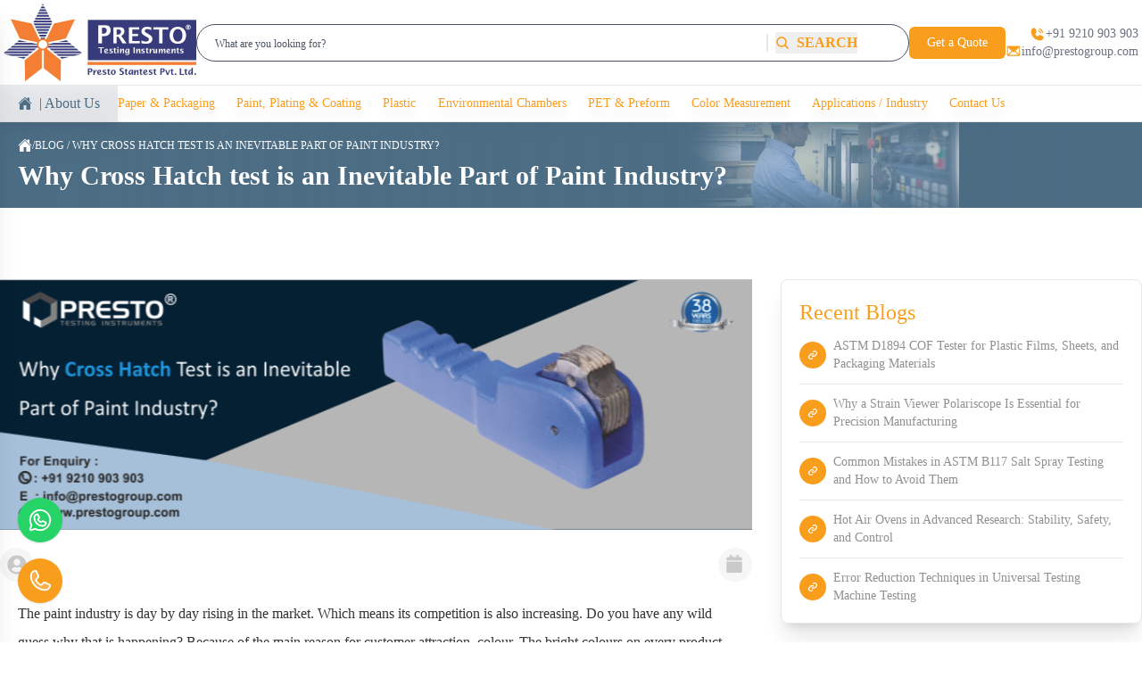

--- FILE ---
content_type: text/html; charset=utf-8
request_url: https://www.prestogroup.com/blog/why-cross-hatch-test-is-an-inevitable-part-of-paint-industry/
body_size: 24941
content:
<!DOCTYPE html><html lang="en"><head><meta charSet="utf-8"/><meta name="viewport" content="width=device-width, initial-scale=1"/><link rel="stylesheet" href="/_next/static/css/dc955c4703e6b20f.css" data-precedence="next"/><link rel="preload" as="script" fetchPriority="low" href="/_next/static/chunks/webpack-d3e76ff50ee73903.js"/><script src="/_next/static/chunks/4bd1b696-a372a5a9d6da216a.js" async=""></script><script src="/_next/static/chunks/1517-c7d5f74fb4730fd7.js" async=""></script><script src="/_next/static/chunks/main-app-98423b22d162d1a0.js" async=""></script><script src="/_next/static/chunks/3d47b92a-0065b029b127b606.js" async=""></script><script src="/_next/static/chunks/f97e080b-ea4a490a78db0dbe.js" async=""></script><script src="/_next/static/chunks/0e762574-b372366f6645d783.js" async=""></script><script src="/_next/static/chunks/9c4e2130-6d81b15d5abd88a0.js" async=""></script><script src="/_next/static/chunks/41ade5dc-e3fcf2845455cdfa.js" async=""></script><script src="/_next/static/chunks/52ab8b6c-867221a9a9e27812.js" async=""></script><script src="/_next/static/chunks/59650de3-9b841f4db17eecfd.js" async=""></script><script src="/_next/static/chunks/8173-656fd21f315ff0bd.js" async=""></script><script src="/_next/static/chunks/7970-3997ed3aca1e0ecc.js" async=""></script><script src="/_next/static/chunks/2651-b2193e22824ff530.js" async=""></script><script src="/_next/static/chunks/3941-9a98e70dbb804da2.js" async=""></script><script src="/_next/static/chunks/7270-0ca9f937d6d0820e.js" async=""></script><script src="/_next/static/chunks/9313-0c8a6261aad38693.js" async=""></script><script src="/_next/static/chunks/2471-0f830354e0c06a94.js" async=""></script><script src="/_next/static/chunks/app/layout-a9ac8c0b221ee5b1.js" async=""></script><script src="/_next/static/chunks/app/blog/%5Bslug%5D/page-85d97f304c1d1c64.js" async=""></script><script async="" src="https://www.googletagmanager.com/gtag/js?id=G-9ZTZJYGL44"></script><meta name="next-size-adjust" content=""/><meta http-equiv="X-UA-Compatible" content="IE=edge"/><link rel="alternate" href="https://www.prestogroup.com/"/><link rel="icon" href="/favicon.png"/><link rel="preload" href="/favicon.png" as="image" type="image/png"/><link rel="preload" href="https://fonts.googleapis.com/css2?family=Raleway:wght@400;700&amp;display=optional" as="style"/><title>Why Cross Hatch test is an Inevitable Part of Paint Industry</title><meta name="description" content="Now by using Cross hatch tester you can test the resistance towards separation of the painted sample. Visit our website for more information."/><meta name="keywords" content="Cross hatch tester"/><link rel="canonical" href="https://www.prestogroup.com/blog/why-cross-hatch-test-is-an-inevitable-part-of-paint-industry/"/><meta property="og:title" content="Why Cross Hatch test is an Inevitable Part of Paint Industry"/><meta property="og:description" content="Now by using Cross hatch tester you can test the resistance towards separation of the painted sample. Visit our website for more information."/><meta property="og:url" content="https://www.prestogroup.com/blog/why-cross-hatch-test-is-an-inevitable-part-of-paint-industry/"/><meta property="og:site_name" content="prestogroup"/><meta property="og:image" content="https://www.prestogroup.com/assets/uploads/blog-images/Why%20Cross%20Hatch%20Test%20is%20an%20Inevitable%20Part%20of%20Paint%20Industry.png"/><meta property="og:image:width" content="1200"/><meta property="og:image:height" content="630"/><meta property="og:type" content="article"/><meta name="twitter:card" content="summary_large_image"/><meta name="twitter:title" content="Laboratory Testing Instruments &amp;amp; Equipments Manufacturer - Presto Group"/><meta name="twitter:description" content="PRESTO, India&amp;#x27;s premier manufacturer, supplier &amp;amp; exporter of high-quality Laboratory Testing Instruments, Equipment and Machines across India."/><meta name="twitter:image" content="https://www.prestogroup.com/prestogroup-white-logo.png"/><link rel="icon" href="/favicon.ico" type="image/x-icon" sizes="32x31"/><script type="text/javascript" id="google-analytics"> window.dataLayer = window.dataLayer || [];
            function gtag(){dataLayer.push(arguments);}
            gtag('js', new Date());
            gtag('config', 'G-9ZTZJYGL44');</script><script src="/_next/static/chunks/polyfills-42372ed130431b0a.js" noModule=""></script></head><body class="__className_54376d __className_a866de"><header class="bg-white text-white  border-b  xl:block  hidden  sticky top-0 z-20 "><div class="container mx-auto p-1"><div class="flex items-center gap-14"><a href="/"><img alt="Presto - Testing Instruments" loading="lazy" width="216" height="87" decoding="async" data-nimg="1" style="color:transparent" src="/_next/static/media/logo.82df8e8b.svg"/></a><form class="flex flex-1"><div class="flex flex-1"><input type="text" placeholder="What are you looking for?" class="placeholder:text-xs border border-gray-600 text-gray-600 placeholder:text-gray-600 w-full py-2 rounded-full px-5" value=""/><div class="-ml-[20%] flex items-center"><div class="w-[2px] h-5 bg-gray-200 mr-2"></div><button class="flex items-center gap-2 uppercase text-primaryColor font-semibold" type="button" aria-label="Search"><svg stroke="currentColor" fill="currentColor" stroke-width="0" viewBox="0 0 256 256" height="1em" width="1em" xmlns="http://www.w3.org/2000/svg"><path d="M232.49,215.51,185,168a92.12,92.12,0,1,0-17,17l47.53,47.54a12,12,0,0,0,17-17ZM44,112a68,68,0,1,1,68,68A68.07,68.07,0,0,1,44,112Z"></path></svg>  SEARCH</button></div></div></form><div class="flex items-center justify-between gap-10"><div><button type="button" class="bg-primaryColor px-5 py-2 rounded-md font-medium text-sm text-white">Get a Quote</button></div><ul class="flex flex-col gap-2 items-end"><li class="flex items-center gap-2"><a class="flex items-center gap-2" href="tel:+919210903903"><svg stroke="currentColor" fill="currentColor" stroke-width="0" viewBox="0 0 256 256" class="text-lg text-primaryColor" height="1em" width="1em" xmlns="http://www.w3.org/2000/svg"><path d="M144.27,45.93a8,8,0,0,1,9.8-5.66,86.22,86.22,0,0,1,61.66,61.66,8,8,0,0,1-5.66,9.8A8.23,8.23,0,0,1,208,112a8,8,0,0,1-7.73-5.93,70.35,70.35,0,0,0-50.33-50.34A8,8,0,0,1,144.27,45.93Zm-2.33,41.8c13.79,3.68,22.65,12.55,26.33,26.34A8,8,0,0,0,176,120a8.23,8.23,0,0,0,2.07-.27,8,8,0,0,0,5.66-9.8c-5.12-19.16-18.5-32.54-37.66-37.66a8,8,0,1,0-4.13,15.46Zm72.43,78.73-47.11-21.11-.13-.06a16,16,0,0,0-15.17,1.4,8.12,8.12,0,0,0-.75.56L126.87,168c-15.42-7.49-31.34-23.29-38.83-38.51l20.78-24.71c.2-.25.39-.5.57-.77a16,16,0,0,0,1.32-15.06l0-.12L89.54,41.64a16,16,0,0,0-16.62-9.52A56.26,56.26,0,0,0,24,88c0,79.4,64.6,144,144,144a56.26,56.26,0,0,0,55.88-48.92A16,16,0,0,0,214.37,166.46Z"></path></svg><p class="text-gray-500 text-sm">+91 9210 903 903</p></a></li><li><a class="flex gap-2" href="/quick-quote/"><svg stroke="currentColor" fill="currentColor" stroke-width="0" viewBox="0 0 256 256" class="text-lg text-primaryColor" height="1em" width="1em" xmlns="http://www.w3.org/2000/svg"><path d="M224,48H32a8,8,0,0,0-8,8V192a16,16,0,0,0,16,16H216a16,16,0,0,0,16-16V56A8,8,0,0,0,224,48ZM98.71,128,40,181.81V74.19Zm11.84,10.85,12,11.05a8,8,0,0,0,10.82,0l12-11.05,58,53.15H52.57ZM157.29,128,216,74.18V181.82Z"></path></svg><p class="text-gray-500 text-sm">info@prestogroup.com</p></a></li></ul></div></div></div><div class="container-fluid pr-[12%] border-t drop-shadow-xl"><div class="flex items-center gap-10 "><div class="bg-gray-300/50 flex items-center pl-5 text-secondaryColor"><a href="/"><svg stroke="currentColor" fill="currentColor" stroke-width="0" viewBox="0 0 512 512" height="1em" width="1em" xmlns="http://www.w3.org/2000/svg"><path d="M261.56 101.28a8 8 0 0 0-11.06 0L66.4 277.15a8 8 0 0 0-2.47 5.79L63.9 448a32 32 0 0 0 32 32H192a16 16 0 0 0 16-16V328a8 8 0 0 1 8-8h80a8 8 0 0 1 8 8v136a16 16 0 0 0 16 16h96.06a32 32 0 0 0 32-32V282.94a8 8 0 0 0-2.47-5.79z"></path><path d="m490.91 244.15-74.8-71.56V64a16 16 0 0 0-16-16h-48a16 16 0 0 0-16 16v32l-57.92-55.38C272.77 35.14 264.71 32 256 32c-8.68 0-16.72 3.14-22.14 8.63l-212.7 203.5c-6.22 6-7 15.87-1.34 22.37A16 16 0 0 0 43 267.56L250.5 69.28a8 8 0 0 1 11.06 0l207.52 198.28a16 16 0 0 0 22.59-.44c6.14-6.36 5.63-16.86-.76-22.97z"></path></svg></a><a class=" text-secondaryColor py-2 pr-5 pl-2  flex items-center gap-3" href="/about-us/">| About Us</a></div><div class="flex flex-1 justify-between gap-2"><a class="text-primaryColor  text-sm font-medium py-2" href="/categories/paper-testing-instruments/">Paper &amp; Packaging</a><a class="text-primaryColor  text-sm font-medium py-2" href="/categories/paint-plating-instruments/">Paint, Plating &amp; Coating </a><a class="text-primaryColor  text-sm font-medium py-2" href="/categories/plastic-testing-instruments/">Plastic</a><a class="text-primaryColor  text-sm font-medium py-2" href="/categories/environmental-test-chambers/">Environmental Chambers</a><a class="text-primaryColor  text-sm font-medium py-2" href="/categories/pet-preform-testing-equipments/">PET &amp; Preform</a><a class="text-primaryColor  text-sm font-medium py-2" href="/categories/color-measurement-instruments/">Color Measurement</a><a class="text-primaryColor  text-sm font-medium py-2" href="/applications/">Applications / Industry</a><a class="text-primaryColor  text-sm font-medium py-2" href="/contact-us/">Contact Us</a></div></div></div></header><header class="sticky top-0 bg-white z-20 shadow-2xl xl:hidden block"><div class="bg-secondaryColor p-2"><div class="container mx-auto flex justify-between"><a class="flex items-center gap-2 text-sm text-white" href="tel:+919210903903"><svg stroke="currentColor" fill="currentColor" stroke-width="0" viewBox="0 0 256 256" class="text-white" height="17" width="17" xmlns="http://www.w3.org/2000/svg"><path d="M144.27,45.93a8,8,0,0,1,9.8-5.66,86.22,86.22,0,0,1,61.66,61.66,8,8,0,0,1-5.66,9.8A8.23,8.23,0,0,1,208,112a8,8,0,0,1-7.73-5.93,70.35,70.35,0,0,0-50.33-50.34A8,8,0,0,1,144.27,45.93Zm-2.33,41.8c13.79,3.68,22.65,12.55,26.33,26.34A8,8,0,0,0,176,120a8.23,8.23,0,0,0,2.07-.27,8,8,0,0,0,5.66-9.8c-5.12-19.16-18.5-32.54-37.66-37.66a8,8,0,1,0-4.13,15.46Zm72.43,78.73-47.11-21.11-.13-.06a16,16,0,0,0-15.17,1.4,8.12,8.12,0,0,0-.75.56L126.87,168c-15.42-7.49-31.34-23.29-38.83-38.51l20.78-24.71c.2-.25.39-.5.57-.77a16,16,0,0,0,1.32-15.06l0-.12L89.54,41.64a16,16,0,0,0-16.62-9.52A56.26,56.26,0,0,0,24,88c0,79.4,64.6,144,144,144a56.26,56.26,0,0,0,55.88-48.92A16,16,0,0,0,214.37,166.46Z"></path></svg>+91 9210 903 903</a><a class="flex items-center gap-2 text-sm text-white" href="mailto:info@prestogroup.com"><svg stroke="currentColor" fill="currentColor" stroke-width="0" viewBox="0 0 256 256" class="text-white" height="17" width="17" xmlns="http://www.w3.org/2000/svg"><path d="M224,48H32a8,8,0,0,0-8,8V192a16,16,0,0,0,16,16H216a16,16,0,0,0,16-16V56A8,8,0,0,0,224,48ZM98.71,128,40,181.81V74.19Zm11.84,10.85,12,11.05a8,8,0,0,0,10.82,0l12-11.05,58,53.15H52.57ZM157.29,128,216,74.18V181.82Z"></path></svg>info@prestogroup.com</a></div></div><div class="flex items-center p-3"><a href="/"><img alt="Presto - Testing Instruments" loading="lazy" width="216" height="87" decoding="async" data-nimg="1" class="w-8/12 sm:w-7/12 md:w-5/12 lg:w-4/12 xl:w-3/12 max-w-[300px]" style="color:transparent" src="/_next/static/media/logo.82df8e8b.svg"/></a><form class="flex w-full max-w-[600px] mx-auto"><div class="flex w-full relative"><input type="text" placeholder="What are you looking for?" class="placeholder:text-xs border border-gray-300 text-gray-600 placeholder:text-gray-600 py-2 rounded-full px-5 w-full" value=""/><button class="absolute right-2 top-1/2 -translate-y-1/2 flex items-center gap-2 uppercase text-primaryColor font-semibold p-2" type="submit"><svg stroke="currentColor" fill="currentColor" stroke-width="0" viewBox="0 0 256 256" height="20" width="20" xmlns="http://www.w3.org/2000/svg"><path d="M232.49,215.51,185,168a92.12,92.12,0,1,0-17,17l47.53,47.54a12,12,0,0,0,17-17ZM44,112a68,68,0,1,1,68,68A68.07,68.07,0,0,1,44,112Z"></path></svg></button></div></form><div class="flex flex-1 justify-end gap-5"><svg stroke="currentColor" fill="currentColor" stroke-width="0" viewBox="0 0 256 256" class="text-primaryColor cursor-pointer" height="25" width="25" xmlns="http://www.w3.org/2000/svg"><path d="M228,128a12,12,0,0,1-12,12H40a12,12,0,0,1,0-24H216A12,12,0,0,1,228,128ZM40,76H216a12,12,0,0,0,0-24H40a12,12,0,0,0,0,24ZM216,180H40a12,12,0,0,0,0,24H216a12,12,0,0,0,0-24Z"></path></svg></div></div></header><div class="fixed top-0 left-0 w-64 h-full bg-white shadow-xl transform -translate-x-full transition-transform duration-300 ease-in-out z-30"><div class="flex justify-between items-center p-4 border-b"><img alt="Presto - Testing Instruments" loading="lazy" width="216" height="87" decoding="async" data-nimg="1" class="w-5/12 md:w-1/4" style="color:transparent" src="/_next/static/media/logo.82df8e8b.svg"/><svg stroke="currentColor" fill="currentColor" stroke-width="0" viewBox="0 0 256 256" class="cursor-pointer text-primaryColor" height="25" width="25" xmlns="http://www.w3.org/2000/svg"><path d="M208.49,191.51a12,12,0,0,1-17,17L128,145,64.49,208.49a12,12,0,0,1-17-17L111,128,47.51,64.49a12,12,0,0,1,17-17L128,111l63.51-63.52a12,12,0,0,1,17,17L145,128Z"></path></svg></div><nav class="p-4"><ul class="space-y-4"><li><div class="flex justify-between items-center text-gray-700 cursor-pointer"><span>Testing Instruments</span><svg stroke="currentColor" fill="currentColor" stroke-width="0" viewBox="0 0 256 256" class="text-primaryColor" height="20" width="20" xmlns="http://www.w3.org/2000/svg"><path d="M228,128a12,12,0,0,1-12,12H140v76a12,12,0,0,1-24,0V140H40a12,12,0,0,1,0-24h76V40a12,12,0,0,1,24,0v76h76A12,12,0,0,1,228,128Z"></path></svg></div><ul class="overflow-hidden transition-all duration-300 space-y-3 max-h-0 opacity-0"><li class="pl-4 "><a class="text-gray-500 block" href="/categories/paper-testing-instruments/">Paper &amp; Packaging</a></li><li class="pl-4 "><a class="text-gray-500 block" href="/categories/paint-plating-instruments/">Paint, Plating &amp; Coating</a></li><li class="pl-4 "><a class="text-gray-500 block" href="/categories/plastic-testing-instruments/">Plastic</a></li><li class="pl-4 "><a class="text-gray-500 block" href="/categories/environmental-test-chambers/">Environmental Chambers</a></li></ul></li><li><hr/></li><li><div class="flex justify-between items-center text-gray-700 cursor-pointer"><span>About</span><svg stroke="currentColor" fill="currentColor" stroke-width="0" viewBox="0 0 256 256" class="text-primaryColor" height="20" width="20" xmlns="http://www.w3.org/2000/svg"><path d="M228,128a12,12,0,0,1-12,12H140v76a12,12,0,0,1-24,0V140H40a12,12,0,0,1,0-24h76V40a12,12,0,0,1,24,0v76h76A12,12,0,0,1,228,128Z"></path></svg></div><ul class="overflow-hidden transition-all duration-300 max-h-0 opacity-0"><li class="pl-4 mt-2"><a class="text-gray-500 block" href="/about-us/">Our Story</a></li><li class="pl-4 mt-2"><a class="text-gray-500 block" href="/why-presto/">Why Presto?</a></li><li class="pl-4 mt-2"><a class="text-gray-500 block" href="/directors-message/">Our Team</a></li><li class="pl-4 mt-2"><a class="text-gray-500 block" href="/new-dealership/">Dealership Enquiry</a></li><li class="pl-4 mt-2"><a class="text-gray-500 block" href="/contact-us/">Contact Details</a></li><li class="pl-4 mt-2"><a class="text-gray-500 block" href="/careers/">Careers</a></li></ul></li><li><hr/></li><li class=""><a class="text-gray-600 block text-base " href="/applications/">Applications / Industry</a></li><li><hr/></li><li><div class="flex justify-between items-center text-gray-700 cursor-pointer"><span>Support</span><svg stroke="currentColor" fill="currentColor" stroke-width="0" viewBox="0 0 256 256" class="text-primaryColor" height="20" width="20" xmlns="http://www.w3.org/2000/svg"><path d="M228,128a12,12,0,0,1-12,12H140v76a12,12,0,0,1-24,0V140H40a12,12,0,0,1,0-24h76V40a12,12,0,0,1,24,0v76h76A12,12,0,0,1,228,128Z"></path></svg></div><ul class="overflow-hidden transition-all duration-300 max-h-0 opacity-0"><li class="pl-4 mt-2"><a class="text-gray-500 block" href="/technical-support/">Technical Support</a></li><li class="pl-4 mt-2"><a class="text-gray-500 block" href="/implementation-assistance/">Execution Support</a></li><li class="pl-4 mt-2"><a class="text-gray-500 block" href="/relocation-assistance/">Relocation Assistance</a></li><li class="pl-4 mt-2"><a class="text-gray-500 block" href="/annual-maintenance-contract/">Maintenance Support</a></li><li class="pl-4 mt-2"><a class="text-gray-500 block" href="/training/">Training Service</a></li></ul></li><li><a class="py-2 mt-5 px-3 bg-primaryColor w-full text-white rounded-md font-semibold block text-center" href="/contact-us/">Contact Us</a></li></ul></nav></div><div class="md:hidden flex justify-end"><button type="button" class="bg-primaryColor fixed right-0 top-1/2 transform -translate-y-1/2 z-50 px-5 py-2 -mr-8 rounded-md font-medium text-sm text-white rotate-90">Get a Quote</button></div><div class="bg-secondaryColor relative xl:h-24 flex justify-end"><div class="flex justify-end relative before:absolute before:-left-[2px] before:top-0 bread-gradient before:w-full before:h-full"> <img alt="Breadcrumb" loading="lazy" width="160" height="160" decoding="async" data-nimg="1" class="xl:block hidden w-full object-contain overflow-hidden float-end" style="color:transparent" src="/_next/static/media/banner-article.1adfbb30.jpeg"/></div><div class="container p-5 px-5 mx-auto xl:absolute z-10 xl:top-1/2 xl:left-1/2 xl:-translate-x-1/2 xl:-translate-y-1/2"><ul class="flex items-center gap-2"><li><a class="flex items-center gap-2 text-white font-semibold " href="/"><svg stroke="currentColor" fill="currentColor" stroke-width="0" viewBox="0 0 512 512" height="1em" width="1em" xmlns="http://www.w3.org/2000/svg"><path d="M261.56 101.28a8 8 0 0 0-11.06 0L66.4 277.15a8 8 0 0 0-2.47 5.79L63.9 448a32 32 0 0 0 32 32H192a16 16 0 0 0 16-16V328a8 8 0 0 1 8-8h80a8 8 0 0 1 8 8v136a16 16 0 0 0 16 16h96.06a32 32 0 0 0 32-32V282.94a8 8 0 0 0-2.47-5.79z"></path><path d="m490.91 244.15-74.8-71.56V64a16 16 0 0 0-16-16h-48a16 16 0 0 0-16 16v32l-57.92-55.38C272.77 35.14 264.71 32 256 32c-8.68 0-16.72 3.14-22.14 8.63l-212.7 203.5c-6.22 6-7 15.87-1.34 22.37A16 16 0 0 0 43 267.56L250.5 69.28a8 8 0 0 1 11.06 0l207.52 198.28a16 16 0 0 0 22.59-.44c6.14-6.36 5.63-16.86-.76-22.97z"></path></svg></a></li><li class="md:text-xs text-[9px] text-white">/</li><li class="leading-3"><a class=" text-white font-normal uppercase md:text-xs text-[9px] leading-3 text-transform:uppercase" href=""><a href="/blog/">Blog</a> / <span>Why Cross Hatch test is an Inevitable Part of Paint Industry?</span></a></li></ul><h1 class="xl:text-20 md:text-3xl text-base text-white font-bold mt-2">Why Cross Hatch test is an Inevitable Part of Paint Industry?</h1></div></div><section class="xl:py-20 py-10"><div class="container mx-auto"><div class="grid lg:grid-cols-3 md:grid-cols-2 grid-cols-1 gap-8 items-start"><div class="lg:col-span-2 "><img alt="blog-img" loading="lazy" width="1024" height="400" decoding="async" data-nimg="1" class="mb-5" style="color:transparent" src="https://www.prestogroup.com/assets/uploads/blog-images/Why Cross Hatch Test is an Inevitable Part of Paint Industry.png"/><div class="flex flex-wrap justify-between items-center gap-3 text-sm md:text-base mt-5"><p class="flex items-center gap-2"><span class="w-[38px] h-[38px]  rounded-full bg-lighterGray text-lightGrayColor"><svg stroke="currentColor" fill="currentColor" stroke-width="0" viewBox="0 0 496 512" class="ml-2 mt-2 text-[22px]" height="1em" width="1em" xmlns="http://www.w3.org/2000/svg"><path d="M248 8C111 8 0 119 0 256s111 248 248 248 248-111 248-248S385 8 248 8zm0 96c48.6 0 88 39.4 88 88s-39.4 88-88 88-88-39.4-88-88 39.4-88 88-88zm0 344c-58.7 0-111.3-26.6-146.5-68.2 18.8-35.4 55.6-59.8 98.5-59.8 2.4 0 4.8.4 7.1 1.1 13 4.2 26.6 6.9 40.9 6.9 14.3 0 28-2.7 40.9-6.9 2.3-.7 4.7-1.1 7.1-1.1 42.9 0 79.7 24.4 98.5 59.8C359.3 421.4 306.7 448 248 448z"></path></svg></span><span class="xl:text-2xl text-lg flex-1 font-semibold text-gray-800"></span></p> <p class="flex items-center gap-2"><span class="w-[38px] h-[38px] rounded-full bg-lighterGray text-lightGrayColor"><svg stroke="currentColor" fill="currentColor" stroke-width="0" viewBox="0 0 448 512" class="ml-2 mt-2 text-xl" height="1em" width="1em" xmlns="http://www.w3.org/2000/svg"><path d="M12 192h424c6.6 0 12 5.4 12 12v260c0 26.5-21.5 48-48 48H48c-26.5 0-48-21.5-48-48V204c0-6.6 5.4-12 12-12zm436-44v-36c0-26.5-21.5-48-48-48h-48V12c0-6.6-5.4-12-12-12h-40c-6.6 0-12 5.4-12 12v52H160V12c0-6.6-5.4-12-12-12h-40c-6.6 0-12 5.4-12 12v52H48C21.5 64 0 85.5 0 112v36c0 6.6 5.4 12 12 12h424c6.6 0 12-5.4 12-12z"></path></svg></span><span class="xl:text-2xl text-lg flex-1 font-semibold text-gray-800"></span></p></div><div class="intDesc para intDesc li"><div>The paint industry is day by day rising in the market. Which means its competition is also increasing. Do you have any wild guess why that is happening? Because of the main reason for customer attraction, colour. The bright colours on every product in the world are coated and painted with best quality paints. With changing the time you must have noticed that there are so many shades and colours which are introduced in the market. Then what happens, slowly the others sitting in the market starts following the trend and one day they also stand in the same line. Now how to become the trendsetter and not the follower? By improving paint quality. In this post, we will learn more about the role of <a href="https://www.prestogroup.com/products/cross-hatch-tester/"><b>Cross Hatch Tester</b></a> in the paint industry.</div>
<div>&nbsp;</div>
<div>Now we are here talking about the quality. What people in the paint industry is doing right now is focusing upon the shade, the shine, the reflectiveness and design of the paint but how many of them are thinking of making that colour or shade or brightness stays for long? Now that is your space. This is where you can work out and be the new trendsetter in the market, do something which is not focused on by others. Start small to achieve big. To see if your manufactured coating or paint will stay good or not we need to check its adhesion power.&nbsp;When we apply the paint on a surface it gets attached to the surface. Now by using <a href="https://www.prestogroup.com/products/cross-hatch-tester/"><b>Cross hatch tester</b></a><b>,</b><b> </b>you can test the resistance towards separation of the painted sample. This instrument is very easy to handle and use. There are three distinct types of blades which are offered with the device. These blades are of distinct thickness. And can be used as per requirement. The handle is designed with maximum friction so that it does not slip away from the hand while testing it.</div>
<div>&nbsp;</div>
<div>You need to hold the cross hatch tester and fit the blade on it as per your need and the move t over the coated sample over and over again with the same force and see at which point it gets cracked or destroyed, a good coating would not fail easily.</div>
<p class="MsoNormal">To know more information about its features, price, and technical specifications, give us a call at <b style="mso-bidi-font-weight:normal">+91 9210903903</b> or email us at&nbsp;<a href="mailto:info@prestogroup.com" target="_blank"><b><span style="mso-ascii-font-family:Calibri;mso-fareast-font-family:&#10;&quot;Times New Roman&quot;;mso-hansi-font-family:Calibri;mso-bidi-font-family:Calibri">info@prestogroup.com</span></b></a>.</p>
<!--[if gte mso 9]><xml>
<o:OfficeDocumentSettings>
<o:RelyOnVML />
<o:AllowPNG />
</o:OfficeDocumentSettings>
</xml><![endif]--><!--[if gte mso 9]><xml>
<w:WordDocument>
<w:View>Normal</w:View>
<w:Zoom>0</w:Zoom>
<w:TrackMoves />
<w:TrackFormatting />
<w:PunctuationKerning />
<w:ValidateAgainstSchemas />
<w:SaveIfXMLInvalid>false</w:SaveIfXMLInvalid>
<w:IgnoreMixedContent>false</w:IgnoreMixedContent>
<w:AlwaysShowPlaceholderText>false</w:AlwaysShowPlaceholderText>
<w:DoNotPromoteQF />
<w:LidThemeOther>EN-US</w:LidThemeOther>
<w:LidThemeAsian>X-NONE</w:LidThemeAsian>
<w:LidThemeComplexScript>X-NONE</w:LidThemeComplexScript>
<w:Compatibility>
<w:BreakWrappedTables />
<w:SnapToGridInCell />
<w:WrapTextWithPunct />
<w:UseAsianBreakRules />
<w:DontGrowAutofit />
<w:SplitPgBreakAndParaMark />
<w:EnableOpenTypeKerning />
<w:DontFlipMirrorIndents />
<w:OverrideTableStyleHps />
</w:Compatibility>
<m:mathPr>
<m:mathFont m:val="Cambria Math" />
<m:brkBin m:val="before" />
<m:brkBinSub m:val="&#45;-" />
<m:smallFrac m:val="off" />
<m:dispDef />
<m:lMargin m:val="0" />
<m:rMargin m:val="0" />
<m:defJc m:val="centerGroup" />
<m:wrapIndent m:val="1440" />
<m:intLim m:val="subSup" />
<m:naryLim m:val="undOvr" />
</m:mathPr></w:WordDocument>
</xml><![endif]--><!--[if gte mso 9]><xml>
<w:LatentStyles DefLockedState="false" DefUnhideWhenUsed="true"
DefSemiHidden="true" DefQFormat="false" DefPriority="99"
LatentStyleCount="267">
<w:LsdException Locked="false" Priority="0" SemiHidden="false"
UnhideWhenUsed="false" QFormat="true" Name="Normal" />
<w:LsdException Locked="false" Priority="9" SemiHidden="false"
UnhideWhenUsed="false" QFormat="true" Name="heading 1" />
<w:LsdException Locked="false" Priority="9" QFormat="true" Name="heading 2" />
<w:LsdException Locked="false" Priority="9" QFormat="true" Name="heading 3" />
<w:LsdException Locked="false" Priority="9" QFormat="true" Name="heading 4" />
<w:LsdException Locked="false" Priority="9" QFormat="true" Name="heading 5" />
<w:LsdException Locked="false" Priority="9" QFormat="true" Name="heading 6" />
<w:LsdException Locked="false" Priority="9" QFormat="true" Name="heading 7" />
<w:LsdException Locked="false" Priority="9" QFormat="true" Name="heading 8" />
<w:LsdException Locked="false" Priority="9" QFormat="true" Name="heading 9" />
<w:LsdException Locked="false" Priority="39" Name="toc 1" />
<w:LsdException Locked="false" Priority="39" Name="toc 2" />
<w:LsdException Locked="false" Priority="39" Name="toc 3" />
<w:LsdException Locked="false" Priority="39" Name="toc 4" />
<w:LsdException Locked="false" Priority="39" Name="toc 5" />
<w:LsdException Locked="false" Priority="39" Name="toc 6" />
<w:LsdException Locked="false" Priority="39" Name="toc 7" />
<w:LsdException Locked="false" Priority="39" Name="toc 8" />
<w:LsdException Locked="false" Priority="39" Name="toc 9" />
<w:LsdException Locked="false" Priority="35" QFormat="true" Name="caption" />
<w:LsdException Locked="false" Priority="10" SemiHidden="false"
UnhideWhenUsed="false" QFormat="true" Name="Title" />
<w:LsdException Locked="false" Priority="1" Name="Default Paragraph Font" />
<w:LsdException Locked="false" Priority="11" SemiHidden="false"
UnhideWhenUsed="false" QFormat="true" Name="Subtitle" />
<w:LsdException Locked="false" Priority="22" SemiHidden="false"
UnhideWhenUsed="false" QFormat="true" Name="Strong" />
<w:LsdException Locked="false" Priority="20" SemiHidden="false"
UnhideWhenUsed="false" QFormat="true" Name="Emphasis" />
<w:LsdException Locked="false" Priority="59" SemiHidden="false"
UnhideWhenUsed="false" Name="Table Grid" />
<w:LsdException Locked="false" UnhideWhenUsed="false" Name="Placeholder Text" />
<w:LsdException Locked="false" Priority="1" SemiHidden="false"
UnhideWhenUsed="false" QFormat="true" Name="No Spacing" />
<w:LsdException Locked="false" Priority="60" SemiHidden="false"
UnhideWhenUsed="false" Name="Light Shading" />
<w:LsdException Locked="false" Priority="61" SemiHidden="false"
UnhideWhenUsed="false" Name="Light List" />
<w:LsdException Locked="false" Priority="62" SemiHidden="false"
UnhideWhenUsed="false" Name="Light Grid" />
<w:LsdException Locked="false" Priority="63" SemiHidden="false"
UnhideWhenUsed="false" Name="Medium Shading 1" />
<w:LsdException Locked="false" Priority="64" SemiHidden="false"
UnhideWhenUsed="false" Name="Medium Shading 2" />
<w:LsdException Locked="false" Priority="65" SemiHidden="false"
UnhideWhenUsed="false" Name="Medium List 1" />
<w:LsdException Locked="false" Priority="66" SemiHidden="false"
UnhideWhenUsed="false" Name="Medium List 2" />
<w:LsdException Locked="false" Priority="67" SemiHidden="false"
UnhideWhenUsed="false" Name="Medium Grid 1" />
<w:LsdException Locked="false" Priority="68" SemiHidden="false"
UnhideWhenUsed="false" Name="Medium Grid 2" />
<w:LsdException Locked="false" Priority="69" SemiHidden="false"
UnhideWhenUsed="false" Name="Medium Grid 3" />
<w:LsdException Locked="false" Priority="70" SemiHidden="false"
UnhideWhenUsed="false" Name="Dark List" />
<w:LsdException Locked="false" Priority="71" SemiHidden="false"
UnhideWhenUsed="false" Name="Colorful Shading" />
<w:LsdException Locked="false" Priority="72" SemiHidden="false"
UnhideWhenUsed="false" Name="Colorful List" />
<w:LsdException Locked="false" Priority="73" SemiHidden="false"
UnhideWhenUsed="false" Name="Colorful Grid" />
<w:LsdException Locked="false" Priority="60" SemiHidden="false"
UnhideWhenUsed="false" Name="Light Shading Accent 1" />
<w:LsdException Locked="false" Priority="61" SemiHidden="false"
UnhideWhenUsed="false" Name="Light List Accent 1" />
<w:LsdException Locked="false" Priority="62" SemiHidden="false"
UnhideWhenUsed="false" Name="Light Grid Accent 1" />
<w:LsdException Locked="false" Priority="63" SemiHidden="false"
UnhideWhenUsed="false" Name="Medium Shading 1 Accent 1" />
<w:LsdException Locked="false" Priority="64" SemiHidden="false"
UnhideWhenUsed="false" Name="Medium Shading 2 Accent 1" />
<w:LsdException Locked="false" Priority="65" SemiHidden="false"
UnhideWhenUsed="false" Name="Medium List 1 Accent 1" />
<w:LsdException Locked="false" UnhideWhenUsed="false" Name="Revision" />
<w:LsdException Locked="false" Priority="34" SemiHidden="false"
UnhideWhenUsed="false" QFormat="true" Name="List Paragraph" />
<w:LsdException Locked="false" Priority="29" SemiHidden="false"
UnhideWhenUsed="false" QFormat="true" Name="Quote" />
<w:LsdException Locked="false" Priority="30" SemiHidden="false"
UnhideWhenUsed="false" QFormat="true" Name="Intense Quote" />
<w:LsdException Locked="false" Priority="66" SemiHidden="false"
UnhideWhenUsed="false" Name="Medium List 2 Accent 1" />
<w:LsdException Locked="false" Priority="67" SemiHidden="false"
UnhideWhenUsed="false" Name="Medium Grid 1 Accent 1" />
<w:LsdException Locked="false" Priority="68" SemiHidden="false"
UnhideWhenUsed="false" Name="Medium Grid 2 Accent 1" />
<w:LsdException Locked="false" Priority="69" SemiHidden="false"
UnhideWhenUsed="false" Name="Medium Grid 3 Accent 1" />
<w:LsdException Locked="false" Priority="70" SemiHidden="false"
UnhideWhenUsed="false" Name="Dark List Accent 1" />
<w:LsdException Locked="false" Priority="71" SemiHidden="false"
UnhideWhenUsed="false" Name="Colorful Shading Accent 1" />
<w:LsdException Locked="false" Priority="72" SemiHidden="false"
UnhideWhenUsed="false" Name="Colorful List Accent 1" />
<w:LsdException Locked="false" Priority="73" SemiHidden="false"
UnhideWhenUsed="false" Name="Colorful Grid Accent 1" />
<w:LsdException Locked="false" Priority="60" SemiHidden="false"
UnhideWhenUsed="false" Name="Light Shading Accent 2" />
<w:LsdException Locked="false" Priority="61" SemiHidden="false"
UnhideWhenUsed="false" Name="Light List Accent 2" />
<w:LsdException Locked="false" Priority="62" SemiHidden="false"
UnhideWhenUsed="false" Name="Light Grid Accent 2" />
<w:LsdException Locked="false" Priority="63" SemiHidden="false"
UnhideWhenUsed="false" Name="Medium Shading 1 Accent 2" />
<w:LsdException Locked="false" Priority="64" SemiHidden="false"
UnhideWhenUsed="false" Name="Medium Shading 2 Accent 2" />
<w:LsdException Locked="false" Priority="65" SemiHidden="false"
UnhideWhenUsed="false" Name="Medium List 1 Accent 2" />
<w:LsdException Locked="false" Priority="66" SemiHidden="false"
UnhideWhenUsed="false" Name="Medium List 2 Accent 2" />
<w:LsdException Locked="false" Priority="67" SemiHidden="false"
UnhideWhenUsed="false" Name="Medium Grid 1 Accent 2" />
<w:LsdException Locked="false" Priority="68" SemiHidden="false"
UnhideWhenUsed="false" Name="Medium Grid 2 Accent 2" />
<w:LsdException Locked="false" Priority="69" SemiHidden="false"
UnhideWhenUsed="false" Name="Medium Grid 3 Accent 2" />
<w:LsdException Locked="false" Priority="70" SemiHidden="false"
UnhideWhenUsed="false" Name="Dark List Accent 2" />
<w:LsdException Locked="false" Priority="71" SemiHidden="false"
UnhideWhenUsed="false" Name="Colorful Shading Accent 2" />
<w:LsdException Locked="false" Priority="72" SemiHidden="false"
UnhideWhenUsed="false" Name="Colorful List Accent 2" />
<w:LsdException Locked="false" Priority="73" SemiHidden="false"
UnhideWhenUsed="false" Name="Colorful Grid Accent 2" />
<w:LsdException Locked="false" Priority="60" SemiHidden="false"
UnhideWhenUsed="false" Name="Light Shading Accent 3" />
<w:LsdException Locked="false" Priority="61" SemiHidden="false"
UnhideWhenUsed="false" Name="Light List Accent 3" />
<w:LsdException Locked="false" Priority="62" SemiHidden="false"
UnhideWhenUsed="false" Name="Light Grid Accent 3" />
<w:LsdException Locked="false" Priority="63" SemiHidden="false"
UnhideWhenUsed="false" Name="Medium Shading 1 Accent 3" />
<w:LsdException Locked="false" Priority="64" SemiHidden="false"
UnhideWhenUsed="false" Name="Medium Shading 2 Accent 3" />
<w:LsdException Locked="false" Priority="65" SemiHidden="false"
UnhideWhenUsed="false" Name="Medium List 1 Accent 3" />
<w:LsdException Locked="false" Priority="66" SemiHidden="false"
UnhideWhenUsed="false" Name="Medium List 2 Accent 3" />
<w:LsdException Locked="false" Priority="67" SemiHidden="false"
UnhideWhenUsed="false" Name="Medium Grid 1 Accent 3" />
<w:LsdException Locked="false" Priority="68" SemiHidden="false"
UnhideWhenUsed="false" Name="Medium Grid 2 Accent 3" />
<w:LsdException Locked="false" Priority="69" SemiHidden="false"
UnhideWhenUsed="false" Name="Medium Grid 3 Accent 3" />
<w:LsdException Locked="false" Priority="70" SemiHidden="false"
UnhideWhenUsed="false" Name="Dark List Accent 3" />
<w:LsdException Locked="false" Priority="71" SemiHidden="false"
UnhideWhenUsed="false" Name="Colorful Shading Accent 3" />
<w:LsdException Locked="false" Priority="72" SemiHidden="false"
UnhideWhenUsed="false" Name="Colorful List Accent 3" />
<w:LsdException Locked="false" Priority="73" SemiHidden="false"
UnhideWhenUsed="false" Name="Colorful Grid Accent 3" />
<w:LsdException Locked="false" Priority="60" SemiHidden="false"
UnhideWhenUsed="false" Name="Light Shading Accent 4" />
<w:LsdException Locked="false" Priority="61" SemiHidden="false"
UnhideWhenUsed="false" Name="Light List Accent 4" />
<w:LsdException Locked="false" Priority="62" SemiHidden="false"
UnhideWhenUsed="false" Name="Light Grid Accent 4" />
<w:LsdException Locked="false" Priority="63" SemiHidden="false"
UnhideWhenUsed="false" Name="Medium Shading 1 Accent 4" />
<w:LsdException Locked="false" Priority="64" SemiHidden="false"
UnhideWhenUsed="false" Name="Medium Shading 2 Accent 4" />
<w:LsdException Locked="false" Priority="65" SemiHidden="false"
UnhideWhenUsed="false" Name="Medium List 1 Accent 4" />
<w:LsdException Locked="false" Priority="66" SemiHidden="false"
UnhideWhenUsed="false" Name="Medium List 2 Accent 4" />
<w:LsdException Locked="false" Priority="67" SemiHidden="false"
UnhideWhenUsed="false" Name="Medium Grid 1 Accent 4" />
<w:LsdException Locked="false" Priority="68" SemiHidden="false"
UnhideWhenUsed="false" Name="Medium Grid 2 Accent 4" />
<w:LsdException Locked="false" Priority="69" SemiHidden="false"
UnhideWhenUsed="false" Name="Medium Grid 3 Accent 4" />
<w:LsdException Locked="false" Priority="70" SemiHidden="false"
UnhideWhenUsed="false" Name="Dark List Accent 4" />
<w:LsdException Locked="false" Priority="71" SemiHidden="false"
UnhideWhenUsed="false" Name="Colorful Shading Accent 4" />
<w:LsdException Locked="false" Priority="72" SemiHidden="false"
UnhideWhenUsed="false" Name="Colorful List Accent 4" />
<w:LsdException Locked="false" Priority="73" SemiHidden="false"
UnhideWhenUsed="false" Name="Colorful Grid Accent 4" />
<w:LsdException Locked="false" Priority="60" SemiHidden="false"
UnhideWhenUsed="false" Name="Light Shading Accent 5" />
<w:LsdException Locked="false" Priority="61" SemiHidden="false"
UnhideWhenUsed="false" Name="Light List Accent 5" />
<w:LsdException Locked="false" Priority="62" SemiHidden="false"
UnhideWhenUsed="false" Name="Light Grid Accent 5" />
<w:LsdException Locked="false" Priority="63" SemiHidden="false"
UnhideWhenUsed="false" Name="Medium Shading 1 Accent 5" />
<w:LsdException Locked="false" Priority="64" SemiHidden="false"
UnhideWhenUsed="false" Name="Medium Shading 2 Accent 5" />
<w:LsdException Locked="false" Priority="65" SemiHidden="false"
UnhideWhenUsed="false" Name="Medium List 1 Accent 5" />
<w:LsdException Locked="false" Priority="66" SemiHidden="false"
UnhideWhenUsed="false" Name="Medium List 2 Accent 5" />
<w:LsdException Locked="false" Priority="67" SemiHidden="false"
UnhideWhenUsed="false" Name="Medium Grid 1 Accent 5" />
<w:LsdException Locked="false" Priority="68" SemiHidden="false"
UnhideWhenUsed="false" Name="Medium Grid 2 Accent 5" />
<w:LsdException Locked="false" Priority="69" SemiHidden="false"
UnhideWhenUsed="false" Name="Medium Grid 3 Accent 5" />
<w:LsdException Locked="false" Priority="70" SemiHidden="false"
UnhideWhenUsed="false" Name="Dark List Accent 5" />
<w:LsdException Locked="false" Priority="71" SemiHidden="false"
UnhideWhenUsed="false" Name="Colorful Shading Accent 5" />
<w:LsdException Locked="false" Priority="72" SemiHidden="false"
UnhideWhenUsed="false" Name="Colorful List Accent 5" />
<w:LsdException Locked="false" Priority="73" SemiHidden="false"
UnhideWhenUsed="false" Name="Colorful Grid Accent 5" />
<w:LsdException Locked="false" Priority="60" SemiHidden="false"
UnhideWhenUsed="false" Name="Light Shading Accent 6" />
<w:LsdException Locked="false" Priority="61" SemiHidden="false"
UnhideWhenUsed="false" Name="Light List Accent 6" />
<w:LsdException Locked="false" Priority="62" SemiHidden="false"
UnhideWhenUsed="false" Name="Light Grid Accent 6" />
<w:LsdException Locked="false" Priority="63" SemiHidden="false"
UnhideWhenUsed="false" Name="Medium Shading 1 Accent 6" />
<w:LsdException Locked="false" Priority="64" SemiHidden="false"
UnhideWhenUsed="false" Name="Medium Shading 2 Accent 6" />
<w:LsdException Locked="false" Priority="65" SemiHidden="false"
UnhideWhenUsed="false" Name="Medium List 1 Accent 6" />
<w:LsdException Locked="false" Priority="66" SemiHidden="false"
UnhideWhenUsed="false" Name="Medium List 2 Accent 6" />
<w:LsdException Locked="false" Priority="67" SemiHidden="false"
UnhideWhenUsed="false" Name="Medium Grid 1 Accent 6" />
<w:LsdException Locked="false" Priority="68" SemiHidden="false"
UnhideWhenUsed="false" Name="Medium Grid 2 Accent 6" />
<w:LsdException Locked="false" Priority="69" SemiHidden="false"
UnhideWhenUsed="false" Name="Medium Grid 3 Accent 6" />
<w:LsdException Locked="false" Priority="70" SemiHidden="false"
UnhideWhenUsed="false" Name="Dark List Accent 6" />
<w:LsdException Locked="false" Priority="71" SemiHidden="false"
UnhideWhenUsed="false" Name="Colorful Shading Accent 6" />
<w:LsdException Locked="false" Priority="72" SemiHidden="false"
UnhideWhenUsed="false" Name="Colorful List Accent 6" />
<w:LsdException Locked="false" Priority="73" SemiHidden="false"
UnhideWhenUsed="false" Name="Colorful Grid Accent 6" />
<w:LsdException Locked="false" Priority="19" SemiHidden="false"
UnhideWhenUsed="false" QFormat="true" Name="Subtle Emphasis" />
<w:LsdException Locked="false" Priority="21" SemiHidden="false"
UnhideWhenUsed="false" QFormat="true" Name="Intense Emphasis" />
<w:LsdException Locked="false" Priority="31" SemiHidden="false"
UnhideWhenUsed="false" QFormat="true" Name="Subtle Reference" />
<w:LsdException Locked="false" Priority="32" SemiHidden="false"
UnhideWhenUsed="false" QFormat="true" Name="Intense Reference" />
<w:LsdException Locked="false" Priority="33" SemiHidden="false"
UnhideWhenUsed="false" QFormat="true" Name="Book Title" />
<w:LsdException Locked="false" Priority="37" Name="Bibliography" />
<w:LsdException Locked="false" Priority="39" QFormat="true" Name="TOC Heading" />
</w:LatentStyles>
</xml><![endif]--><!--[if gte mso 10]>
<style>
/* Style Definitions */
table.MsoNormalTable
{mso-style-name:"Table Normal";
mso-tstyle-rowband-size:0;
mso-tstyle-colband-size:0;
mso-style-noshow:yes;
mso-style-priority:99;
mso-style-parent:"";
mso-padding-alt:0in 5.4pt 0in 5.4pt;
mso-para-margin-top:0in;
mso-para-margin-right:0in;
mso-para-margin-bottom:8.0pt;
mso-para-margin-left:0in;
line-height:107%;
mso-pagination:widow-orphan;
font-size:11.0pt;
font-family:"Calibri","sans-serif";
mso-ascii-font-family:Calibri;
mso-ascii-theme-font:minor-latin;
mso-hansi-font-family:Calibri;
mso-hansi-theme-font:minor-latin;
mso-bidi-font-family:"Times New Roman";
mso-bidi-theme-font:minor-bidi;}
</style>
<![endif]--></div></div><div class=" p-5 w-full border border-gray-200  shadow-xl rounded-lg lg:col-span-1"><h3 class="text-primaryColor text-2xl font-medium mb-3">Recent Blogs</h3><ul class="space-y-3"><li class="text-grayColor hover:text-primaryColor group transition duration-300 "><a class="font-medium text-sm line-clamp-2 flex items-center space-x-2 " href="/blog/astm-d1894-cof-tester-for-plastic-films-sheets-and-packaging-materials/"><span class="w-[30px] h-[30px] rounded-full text-white bg-primaryColor border-2 border-primaryColor group-hover:bg-white group-hover:text-primaryColor group-hover:transition group-hover:duration-500 flex items-center justify-center"><svg stroke="currentColor" fill="currentColor" stroke-width="0" viewBox="0 0 24 24" height="1em" width="1em" xmlns="http://www.w3.org/2000/svg"><path d="M8.465 11.293c1.133-1.133 3.109-1.133 4.242 0l.707.707 1.414-1.414-.707-.707c-.943-.944-2.199-1.465-3.535-1.465s-2.592.521-3.535 1.465L4.929 12a5.008 5.008 0 0 0 0 7.071 4.983 4.983 0 0 0 3.535 1.462A4.982 4.982 0 0 0 12 19.071l.707-.707-1.414-1.414-.707.707a3.007 3.007 0 0 1-4.243 0 3.005 3.005 0 0 1 0-4.243l2.122-2.121z"></path><path d="m12 4.929-.707.707 1.414 1.414.707-.707a3.007 3.007 0 0 1 4.243 0 3.005 3.005 0 0 1 0 4.243l-2.122 2.121c-1.133 1.133-3.109 1.133-4.242 0L10.586 12l-1.414 1.414.707.707c.943.944 2.199 1.465 3.535 1.465s2.592-.521 3.535-1.465L19.071 12a5.008 5.008 0 0 0 0-7.071 5.006 5.006 0 0 0-7.071 0z"></path></svg></span><span class="flex flex-1"> <!-- -->ASTM D1894 COF Tester for Plastic Films, Sheets, and Packaging Materials</span></a></li><li class="last:hidden"><hr/></li><li class="text-grayColor hover:text-primaryColor group transition duration-300 "><a class="font-medium text-sm line-clamp-2 flex items-center space-x-2 " href="/blog/why-a-strain-viewer-polariscope-is-essential-for-precision-manufacturing/"><span class="w-[30px] h-[30px] rounded-full text-white bg-primaryColor border-2 border-primaryColor group-hover:bg-white group-hover:text-primaryColor group-hover:transition group-hover:duration-500 flex items-center justify-center"><svg stroke="currentColor" fill="currentColor" stroke-width="0" viewBox="0 0 24 24" height="1em" width="1em" xmlns="http://www.w3.org/2000/svg"><path d="M8.465 11.293c1.133-1.133 3.109-1.133 4.242 0l.707.707 1.414-1.414-.707-.707c-.943-.944-2.199-1.465-3.535-1.465s-2.592.521-3.535 1.465L4.929 12a5.008 5.008 0 0 0 0 7.071 4.983 4.983 0 0 0 3.535 1.462A4.982 4.982 0 0 0 12 19.071l.707-.707-1.414-1.414-.707.707a3.007 3.007 0 0 1-4.243 0 3.005 3.005 0 0 1 0-4.243l2.122-2.121z"></path><path d="m12 4.929-.707.707 1.414 1.414.707-.707a3.007 3.007 0 0 1 4.243 0 3.005 3.005 0 0 1 0 4.243l-2.122 2.121c-1.133 1.133-3.109 1.133-4.242 0L10.586 12l-1.414 1.414.707.707c.943.944 2.199 1.465 3.535 1.465s2.592-.521 3.535-1.465L19.071 12a5.008 5.008 0 0 0 0-7.071 5.006 5.006 0 0 0-7.071 0z"></path></svg></span><span class="flex flex-1"> <!-- -->Why a Strain Viewer Polariscope Is Essential for Precision Manufacturing</span></a></li><li class="last:hidden"><hr/></li><li class="text-grayColor hover:text-primaryColor group transition duration-300 "><a class="font-medium text-sm line-clamp-2 flex items-center space-x-2 " href="/blog/common-mistakes-in-astm-b117-salt-spray-testing-and-how-to-avoid-them/"><span class="w-[30px] h-[30px] rounded-full text-white bg-primaryColor border-2 border-primaryColor group-hover:bg-white group-hover:text-primaryColor group-hover:transition group-hover:duration-500 flex items-center justify-center"><svg stroke="currentColor" fill="currentColor" stroke-width="0" viewBox="0 0 24 24" height="1em" width="1em" xmlns="http://www.w3.org/2000/svg"><path d="M8.465 11.293c1.133-1.133 3.109-1.133 4.242 0l.707.707 1.414-1.414-.707-.707c-.943-.944-2.199-1.465-3.535-1.465s-2.592.521-3.535 1.465L4.929 12a5.008 5.008 0 0 0 0 7.071 4.983 4.983 0 0 0 3.535 1.462A4.982 4.982 0 0 0 12 19.071l.707-.707-1.414-1.414-.707.707a3.007 3.007 0 0 1-4.243 0 3.005 3.005 0 0 1 0-4.243l2.122-2.121z"></path><path d="m12 4.929-.707.707 1.414 1.414.707-.707a3.007 3.007 0 0 1 4.243 0 3.005 3.005 0 0 1 0 4.243l-2.122 2.121c-1.133 1.133-3.109 1.133-4.242 0L10.586 12l-1.414 1.414.707.707c.943.944 2.199 1.465 3.535 1.465s2.592-.521 3.535-1.465L19.071 12a5.008 5.008 0 0 0 0-7.071 5.006 5.006 0 0 0-7.071 0z"></path></svg></span><span class="flex flex-1"> <!-- -->Common Mistakes in ASTM B117 Salt Spray Testing and How to Avoid Them</span></a></li><li class="last:hidden"><hr/></li><li class="text-grayColor hover:text-primaryColor group transition duration-300 "><a class="font-medium text-sm line-clamp-2 flex items-center space-x-2 " href="/blog/hot-air-ovens-in-advanced-research-stability-safety-and-control/"><span class="w-[30px] h-[30px] rounded-full text-white bg-primaryColor border-2 border-primaryColor group-hover:bg-white group-hover:text-primaryColor group-hover:transition group-hover:duration-500 flex items-center justify-center"><svg stroke="currentColor" fill="currentColor" stroke-width="0" viewBox="0 0 24 24" height="1em" width="1em" xmlns="http://www.w3.org/2000/svg"><path d="M8.465 11.293c1.133-1.133 3.109-1.133 4.242 0l.707.707 1.414-1.414-.707-.707c-.943-.944-2.199-1.465-3.535-1.465s-2.592.521-3.535 1.465L4.929 12a5.008 5.008 0 0 0 0 7.071 4.983 4.983 0 0 0 3.535 1.462A4.982 4.982 0 0 0 12 19.071l.707-.707-1.414-1.414-.707.707a3.007 3.007 0 0 1-4.243 0 3.005 3.005 0 0 1 0-4.243l2.122-2.121z"></path><path d="m12 4.929-.707.707 1.414 1.414.707-.707a3.007 3.007 0 0 1 4.243 0 3.005 3.005 0 0 1 0 4.243l-2.122 2.121c-1.133 1.133-3.109 1.133-4.242 0L10.586 12l-1.414 1.414.707.707c.943.944 2.199 1.465 3.535 1.465s2.592-.521 3.535-1.465L19.071 12a5.008 5.008 0 0 0 0-7.071 5.006 5.006 0 0 0-7.071 0z"></path></svg></span><span class="flex flex-1"> <!-- -->Hot Air Ovens in Advanced Research: Stability, Safety, and Control</span></a></li><li class="last:hidden"><hr/></li><li class="text-grayColor hover:text-primaryColor group transition duration-300 "><a class="font-medium text-sm line-clamp-2 flex items-center space-x-2 " href="/blog/error-reduction-techniques-in-universal-testing-machine-testing/"><span class="w-[30px] h-[30px] rounded-full text-white bg-primaryColor border-2 border-primaryColor group-hover:bg-white group-hover:text-primaryColor group-hover:transition group-hover:duration-500 flex items-center justify-center"><svg stroke="currentColor" fill="currentColor" stroke-width="0" viewBox="0 0 24 24" height="1em" width="1em" xmlns="http://www.w3.org/2000/svg"><path d="M8.465 11.293c1.133-1.133 3.109-1.133 4.242 0l.707.707 1.414-1.414-.707-.707c-.943-.944-2.199-1.465-3.535-1.465s-2.592.521-3.535 1.465L4.929 12a5.008 5.008 0 0 0 0 7.071 4.983 4.983 0 0 0 3.535 1.462A4.982 4.982 0 0 0 12 19.071l.707-.707-1.414-1.414-.707.707a3.007 3.007 0 0 1-4.243 0 3.005 3.005 0 0 1 0-4.243l2.122-2.121z"></path><path d="m12 4.929-.707.707 1.414 1.414.707-.707a3.007 3.007 0 0 1 4.243 0 3.005 3.005 0 0 1 0 4.243l-2.122 2.121c-1.133 1.133-3.109 1.133-4.242 0L10.586 12l-1.414 1.414.707.707c.943.944 2.199 1.465 3.535 1.465s2.592-.521 3.535-1.465L19.071 12a5.008 5.008 0 0 0 0-7.071 5.006 5.006 0 0 0-7.071 0z"></path></svg></span><span class="flex flex-1"> <!-- -->Error Reduction Techniques in Universal Testing Machine Testing</span></a></li><li class="last:hidden"><hr/></li></ul></div></div></div></section><footer><div class="bg-grayColor  text-white py-10 px-8"><div class="container mx-auto"><div class="xl:grid grid-cols-3  gap-3 flex flex-col justify-center items-center"><div><a href="/"><img alt="Presto - Testing Instruments" loading="lazy" width="216" height="87" decoding="async" data-nimg="1" style="color:transparent" src="/_next/static/media/logo-trans.1ba4dc7b.png"/></a><p class="text-white text-base font-medium">Asia Premier Testing Instruments Manufacturing Company</p><ul class="mt-2 flex items-center xl:flex-row flex-col xl:gap-7 gap-3"><li><a class="flex items-center gap-2 text-sm text-[#f1eeee] font-medium" href="tel:+919210903903"><svg stroke="currentColor" fill="currentColor" stroke-width="0" viewBox="0 0 256 256" class="text-sm text-primaryColor" height="1em" width="1em" xmlns="http://www.w3.org/2000/svg"><path d="M144.27,45.93a8,8,0,0,1,9.8-5.66,86.22,86.22,0,0,1,61.66,61.66,8,8,0,0,1-5.66,9.8A8.23,8.23,0,0,1,208,112a8,8,0,0,1-7.73-5.93,70.35,70.35,0,0,0-50.33-50.34A8,8,0,0,1,144.27,45.93Zm-2.33,41.8c13.79,3.68,22.65,12.55,26.33,26.34A8,8,0,0,0,176,120a8.23,8.23,0,0,0,2.07-.27,8,8,0,0,0,5.66-9.8c-5.12-19.16-18.5-32.54-37.66-37.66a8,8,0,1,0-4.13,15.46Zm72.43,78.73-47.11-21.11-.13-.06a16,16,0,0,0-15.17,1.4,8.12,8.12,0,0,0-.75.56L126.87,168c-15.42-7.49-31.34-23.29-38.83-38.51l20.78-24.71c.2-.25.39-.5.57-.77a16,16,0,0,0,1.32-15.06l0-.12L89.54,41.64a16,16,0,0,0-16.62-9.52A56.26,56.26,0,0,0,24,88c0,79.4,64.6,144,144,144a56.26,56.26,0,0,0,55.88-48.92A16,16,0,0,0,214.37,166.46Z"></path></svg>+91 9210 903 903</a></li><li><a class="flex items-center gap-2 text-sm text-[#f1eeee] font-medium" href="tel:+919210903903"><svg stroke="currentColor" fill="currentColor" stroke-width="0" viewBox="0 0 256 256" class="text-sm text-primaryColor" height="1em" width="1em" xmlns="http://www.w3.org/2000/svg"><path d="M224,48H32a8,8,0,0,0-8,8V192a16,16,0,0,0,16,16H216a16,16,0,0,0,16-16V56A8,8,0,0,0,224,48ZM98.71,128,40,181.81V74.19Zm11.84,10.85,12,11.05a8,8,0,0,0,10.82,0l12-11.05,58,53.15H52.57ZM157.29,128,216,74.18V181.82Z"></path></svg>info@prestogroup.com</a></li></ul><ul class="mt-5 flex items-center  gap-3"><li><a target="_blank" rel="noopener noreferrer" aria-label="Visit Presto Group on Facebook (opens in a new tab)" class="w-8  h-8 rounded-full border flex items-center justify-center hover:bg-primaryColor transition ease-in-out duration-300 hover:duration-500" href="https://www.facebook.com/prestogroup/"><svg stroke="currentColor" fill="currentColor" stroke-width="0" viewBox="0 0 24 24" height="20" width="20" xmlns="http://www.w3.org/2000/svg"><path d="M13.397 20.997v-8.196h2.765l.411-3.209h-3.176V7.548c0-.926.258-1.56 1.587-1.56h1.684V3.127A22.336 22.336 0 0 0 14.201 3c-2.444 0-4.122 1.492-4.122 4.231v2.355H7.332v3.209h2.753v8.202h3.312z"></path></svg></a></li><li><a rel="noopener noreferrer" aria-label="Visit Presto Group on X (Twitter) (opens in a new tab)" target="_blank" class="w-8  h-8 rounded-full border flex items-center justify-center hover:bg-primaryColor transition ease-in-out duration-300 hover:duration-500" href="https://x.com/PrestoGroup/"><svg stroke="currentColor" fill="currentColor" stroke-width="0" viewBox="0 0 24 24" height="20" width="20" xmlns="http://www.w3.org/2000/svg"><path d="M19.633 7.997c.013.175.013.349.013.523 0 5.325-4.053 11.461-11.46 11.461-2.282 0-4.402-.661-6.186-1.809.324.037.636.05.973.05a8.07 8.07 0 0 0 5.001-1.721 4.036 4.036 0 0 1-3.767-2.793c.249.037.499.062.761.062.361 0 .724-.05 1.061-.137a4.027 4.027 0 0 1-3.23-3.953v-.05c.537.299 1.16.486 1.82.511a4.022 4.022 0 0 1-1.796-3.354c0-.748.199-1.434.548-2.032a11.457 11.457 0 0 0 8.306 4.215c-.062-.3-.1-.611-.1-.923a4.026 4.026 0 0 1 4.028-4.028c1.16 0 2.207.486 2.943 1.272a7.957 7.957 0 0 0 2.556-.973 4.02 4.02 0 0 1-1.771 2.22 8.073 8.073 0 0 0 2.319-.624 8.645 8.645 0 0 1-2.019 2.083z"></path></svg></a></li><li><a target="_blank" rel="noopener noreferrer" aria-label="Visit Presto Group on Pinterest (opens in a new tab)" class="w-8  h-8 rounded-full border flex items-center justify-center hover:bg-primaryColor transition ease-in-out duration-300 hover:duration-500" href="https://www.pinterest.com/prestogroup/"><svg stroke="currentColor" fill="currentColor" stroke-width="0" version="1.2" baseProfile="tiny" viewBox="0 0 24 24" height="20" width="20" xmlns="http://www.w3.org/2000/svg"><path d="M12.486 4.771c-4.23 0-6.363 3.033-6.363 5.562 0 1.533.581 2.894 1.823 3.401.205.084.387.004.446-.221l.182-.717c.061-.221.037-.3-.127-.495-.359-.422-.588-.972-.588-1.747 0-2.25 1.683-4.264 4.384-4.264 2.392 0 3.706 1.463 3.706 3.412 0 2.568-1.137 4.734-2.824 4.734-.932 0-1.629-.77-1.405-1.715.268-1.13.786-2.347.786-3.16 0-.729-.392-1.336-1.2-1.336-.952 0-1.718.984-1.718 2.304 0 .841.286 1.409.286 1.409l-1.146 4.852c-.34 1.44-.051 3.206-.025 3.385.013.104.149.131.21.051.088-.115 1.223-1.517 1.607-2.915.111-.396.627-2.445.627-2.445.311.589 1.213 1.108 2.175 1.108 2.863 0 4.804-2.608 4.804-6.103-.003-2.64-2.24-5.1-5.64-5.1z"></path></svg></a></li><li><a target="_blank" rel="noopener noreferrer" aria-label="Visit Presto Group on LinkedIn (opens in a new tab)" class="w-8  h-8 rounded-full border flex items-center justify-center hover:bg-primaryColor transition ease-in-out duration-300 hover:duration-500" href="https://www.linkedin.com/company/prestogroup/"><svg stroke="currentColor" fill="currentColor" stroke-width="0" viewBox="0 0 24 24" height="20" width="20" xmlns="http://www.w3.org/2000/svg"><circle cx="4.983" cy="5.009" r="2.188"></circle><path d="M9.237 8.855v12.139h3.769v-6.003c0-1.584.298-3.118 2.262-3.118 1.937 0 1.961 1.811 1.961 3.218v5.904H21v-6.657c0-3.27-.704-5.783-4.526-5.783-1.835 0-3.065 1.007-3.568 1.96h-.051v-1.66H9.237zm-6.142 0H6.87v12.139H3.095z"></path></svg></a></li><li><a target="_blank" rel="noopener noreferrer" aria-label="Visit Presto Group on YouTube (opens in a new tab)" class="w-8  h-8 rounded-full border flex items-center justify-center hover:bg-primaryColor transition ease-in-out duration-300 hover:duration-500" href="https://www.youtube.com/user/GroupPresto"><svg stroke="currentColor" fill="currentColor" stroke-width="0" viewBox="0 0 24 24" height="20" width="20" xmlns="http://www.w3.org/2000/svg"><path d="M21.593 7.203a2.506 2.506 0 0 0-1.762-1.766C18.265 5.007 12 5 12 5s-6.264-.007-7.831.404a2.56 2.56 0 0 0-1.766 1.778c-.413 1.566-.417 4.814-.417 4.814s-.004 3.264.406 4.814c.23.857.905 1.534 1.763 1.765 1.582.43 7.83.437 7.83.437s6.265.007 7.831-.403a2.515 2.515 0 0 0 1.767-1.763c.414-1.565.417-4.812.417-4.812s.02-3.265-.407-4.831zM9.996 15.005l.005-6 5.207 3.005-5.212 2.995z"></path></svg></a></li></ul><ul class="hidden md:flex mt-3 items-center gap-2 md:gap-5"><li><img alt="ISO" loading="lazy" width="80" height="80" decoding="async" data-nimg="1" class="rounded-full" style="color:transparent" src="/_next/static/media/fLogo1.562478e8.jpg"/></li><li><img alt="CE" loading="lazy" width="80" height="80" decoding="async" data-nimg="1" class="rounded-full" style="color:transparent" src="/_next/static/media/fLogo2.be8b0a30.jpg"/></li><li><img alt="GMP Quality" loading="lazy" width="80" height="80" decoding="async" data-nimg="1" class="rounded-full" style="color:transparent" src="/_next/static/media/fLogo3.1f35da5f.jpg"/></li><li><img alt="NSIC" loading="lazy" width="80" height="80" decoding="async" data-nimg="1" class="rounded-full" style="color:transparent" src="/_next/static/media/fLogo4.6e15fdb9.jpg"/></li></ul></div><div class="col-span-2 xl:grid grid-cols-4 hidden gap-3"><div class=""><h3 class="text-primaryColor font-semibold mb-2">POPULAR INSTRUMENTS</h3><div class="flex flex-col gap-3"><a class="text-base hover:text-primaryColor active:text-primaryColor text-[#f1eeee] font-medium" href="/categories/paper-testing-instruments/">Paper &amp; Packaging</a><a class="text-base hover:text-primaryColor active:text-primaryColor text-[#f1eeee] font-medium" href="/categories/plastic-testing-instruments/">Plastic</a><a class="text-base hover:text-primaryColor active:text-primaryColor text-[#f1eeee] font-medium" href="/categories/pet-preform-testing-equipments/">PET &amp; Preform</a><a class="text-base hover:text-primaryColor active:text-primaryColor text-[#f1eeee] font-medium" href="/categories/salt-spray-chamber/">Salt Spray Chamber</a><a class="text-base hover:text-primaryColor active:text-primaryColor text-[#f1eeee] font-medium" href="/categories/drop-tester/">Drop Tester</a><a class="text-base hover:text-primaryColor active:text-primaryColor text-[#f1eeee] font-medium" href="/categories/tensile-strength-tester/">Tensile Strength Tester</a><a class="text-base hover:text-primaryColor active:text-primaryColor text-[#f1eeee] font-medium" href="/categories/torque-tester/">Torque Tester</a><a class="text-base hover:text-primaryColor active:text-primaryColor text-[#f1eeee] font-medium" href="/categories/polariscope/">Polariscope</a><a class="text-base hover:text-primaryColor active:text-primaryColor text-[#f1eeee] font-medium" href="/categories/charpy-impact-tester/">Charpy Impact Tester</a></div></div><div class=""><h3 class="text-primaryColor font-semibold mb-2 invisible">POPULAR INSTRUMENTS</h3><div class="flex flex-col gap-3"><a class="text-base hover:text-primaryColor active:text-primaryColor text-[#f1eeee] font-medium" href="/categories/paint-plating-instruments/">Paint, Plating &amp; Coating</a><a class="text-base hover:text-primaryColor active:text-primaryColor text-[#f1eeee] font-medium" href="/categories/environmental-test-chambers/">Environmental Chambers</a><a class="text-base hover:text-primaryColor active:text-primaryColor text-[#f1eeee] font-medium" href="/categories/color-measurement-instruments/">Color Measurement</a><a class="text-base hover:text-primaryColor active:text-primaryColor text-[#f1eeee] font-medium" href="/categories/utm-machine/">UTM Machine</a><a class="text-base hover:text-primaryColor active:text-primaryColor text-[#f1eeee] font-medium" href="/categories/humidity-chamber/">Humidity Chamber</a><a class="text-base hover:text-primaryColor active:text-primaryColor text-[#f1eeee] font-medium" href="/categories/box-compression-tester/">Box Compression Tester</a><a class="text-base hover:text-primaryColor active:text-primaryColor text-[#f1eeee] font-medium" href="/categories/top-load-tester/">Top Load Tester</a><a class="text-base hover:text-primaryColor active:text-primaryColor text-[#f1eeee] font-medium" href="/categories/bursting-strength-tester/">Bursting Strength Tester</a><a class="text-base hover:text-primaryColor active:text-primaryColor text-[#f1eeee] font-medium" href="/categories/">View Entire Range</a></div></div><div class=""><h3 class="text-primaryColor font-semibold mb-2  uppercase">About</h3><div class="flex flex-col gap-3"><a target="_self" class="text-base hover:text-primaryColor active:text-primaryColor text-[#f1eeee] font-medium" href="/about-us/">Our Story</a><a target="_self" class="text-base hover:text-primaryColor active:text-primaryColor text-[#f1eeee] font-medium" href="/why-presto/">Why Presto?</a><a target="_self" class="text-base hover:text-primaryColor active:text-primaryColor text-[#f1eeee] font-medium" href="/directors-message/">Our Team</a><a target="_blank" class="text-base hover:text-primaryColor active:text-primaryColor text-[#f1eeee] font-medium" href="https://www.youtube.com/watch?v=oGzJdly-ffY">Corporate Video</a><a target="_self" class="text-base hover:text-primaryColor active:text-primaryColor text-[#f1eeee] font-medium" href="/new-dealership/">Dealership Enquiry</a><a target="_self" class="text-base hover:text-primaryColor active:text-primaryColor text-[#f1eeee] font-medium" href="/contact-us/">Contact Details</a><a target="_self" class="text-base hover:text-primaryColor active:text-primaryColor text-[#f1eeee] font-medium" href="/careers/">Careers</a><a target="_self" class="text-base hover:text-primaryColor active:text-primaryColor text-[#f1eeee] font-medium" href="/quick-quote/">Quick Quote</a></div></div><div class=""><h3 class="text-primaryColor font-semibold mb-2  uppercase">SUPPORT</h3><div class="flex flex-col gap-3"><a target="_self" class="text-base hover:text-primaryColor active:text-primaryColor text-[#f1eeee] font-medium" href="/technical-support/">Technical Support</a><a target="_self" class="text-base hover:text-primaryColor active:text-primaryColor text-[#f1eeee] font-medium" href="/implementation-assistance/">Execution Support</a><a target="_blank" class="text-base hover:text-primaryColor active:text-primaryColor text-[#f1eeee] font-medium" href="https://www.youtube.com/watch?v=wId12q0InGg">Training lab video</a><a target="_self" class="text-base hover:text-primaryColor active:text-primaryColor text-[#f1eeee] font-medium" href="/relocation-assistance/">Relocation Assistance</a><a target="_self" class="text-base hover:text-primaryColor active:text-primaryColor text-[#f1eeee] font-medium" href="/annual-maintenance-contract/">Maintenance Support</a><a target="_self" class="text-base hover:text-primaryColor active:text-primaryColor text-[#f1eeee] font-medium" href="/training/">Training Service</a><a target="_self" class="text-base hover:text-primaryColor active:text-primaryColor text-[#f1eeee] font-medium" href="/repairs-parts/">Repair &amp; Parts</a></div></div></div></div><div class="mt-8 xl:flex items-center hidden gap-8"><p class="text-base text-[#f1eeee] font-medium">Office Locations in Different Cities :</p><div class="flex gap-1 justify-left w-[70%]"><span class="flex items-center">Faridabad<span class="mx-2">|</span></span><span class="flex items-center">Kolkata<span class="mx-2">|</span></span><span class="flex items-center">Mumbai<span class="mx-2">|</span></span><span class="flex items-center">Pune<span class="mx-2">|</span></span><span class="flex items-center">Ahmedabad<span class="mx-2">|</span></span><span class="flex items-center">Chennai<span class="mx-2">|</span></span><span class="flex items-center">Bangalore<span class="mx-2">|</span></span><span class="flex items-center">Sonipat</span></div></div><div class="mt-5 xl:flex items-center hidden gap-8"><p class="text-base text-[#f1eeee] font-medium">Countries We Serve :</p><div class="flex flex-wrap gap-1 w-[70%] text-[#f1eeee]"><span class="flex items-center"><a href="/international/saudi-arabia/">Saudi Arabia</a><span class="mx-2">|</span></span><span class="flex items-center"><a href="/international/uae/">UAE </a><span class="mx-2">|</span></span><span class="flex items-center"><a href="/international/testing-instruments-in-oman/">Oman &amp; Middle East</a><span class="mx-2">|</span></span><span class="flex items-center"><a href="/international/testing-instruments-in-vietnam/">Vietnam </a><span class="mx-2">|</span></span><span class="flex items-center"><a href="/international/thailand/">Thailand </a><span class="mx-2">|</span></span><span class="flex items-center"><a href="/international/testing-instruments-in-malaysia/">Malaysia </a><span class="mx-2">|</span></span><span class="flex items-center"><a href="/international/srilanka/">Sri Lanka</a><span class="mx-2">|</span></span><span class="flex items-center"><a href="/international/bangladesh/">Bangladesh</a></span></div></div><div class="mt-5 xl:flex items-center hidden gap-8"><p class="text-base text-[#f1eeee] font-medium">Countries We Serve :</p><div class="flex flex-wrap gap-1 w-[70%] text-[#f1eeee]"><span class="flex items-center"><a href="/international/south-africa/">South Africa</a><span class="mx-2">|</span></span><span class="flex items-center"><a href="/international/nigeria/">Nigeria </a><span class="mx-2">|</span></span><span class="flex items-center"><a href="/international/kenya/">Kenya </a><span class="mx-2">|</span></span><span class="flex items-center"><a href="/international/tanzania/">Tanzania</a><span class="mx-2">|</span></span><span class="flex items-center"><a href="/international/ghana/">Ghana</a><span class="mx-2">|</span></span><span class="flex items-center"><a href="/">Uganda</a><span class="mx-2">|</span></span><span class="flex items-center"><a href="/international/testing-instruments-in-brazil/">Brazil</a><span class="mx-2">|</span></span><span class="flex items-center"><a href="/">Colombia</a></span></div></div></div></div><div class="bg-[#666] py-3"><div class="container mx-auto flex flex-col sm:flex-row items-center justify-center sm:justify-between gap-4 sm:gap-10 p-4"><p class="text-xs text-lightGrayColor text-center sm:text-left">Copyright © 2026 Presto Group</p><div class="flex flex-wrap justify-center sm:justify-end gap-3 w-full sm:w-auto"><a class="text-sm text-[#f1eeee] font-medium hover:text-primaryColor" href="/about-us/">About Us</a><a class="text-sm text-[#f1eeee] font-medium hover:text-primaryColor" href="/contact-us/">Contact</a><a class="text-sm text-[#f1eeee] font-medium hover:text-primaryColor" href="/international/">International</a><a class="text-sm text-[#f1eeee] font-medium hover:text-primaryColor" href="/exhibitions/">Exhibitions</a><a class="text-sm text-[#f1eeee] font-medium hover:text-primaryColor" href="/blog/">Blog</a><a class="text-sm text-[#f1eeee] font-medium hover:text-primaryColor" href="/articles/">Articles</a><a class="text-sm text-[#f1eeee] font-medium hover:text-primaryColor" href="/news/">Media</a><a class="text-sm text-[#f1eeee] font-medium hover:text-primaryColor" href="/research-paper/">Research Paper</a><a class="text-sm text-[#f1eeee] font-medium hover:text-primaryColor" href="/faqs/">FAQs</a><a class="text-sm text-[#f1eeee] font-medium hover:text-primaryColor" href="/site-map/">Sitemap</a><a class="text-sm text-[#f1eeee] font-medium hover:text-primaryColor" href="/privacy-policy/">Privacy Policy</a><a class="text-sm text-[#f1eeee] font-medium hover:text-primaryColor" href="/copyright/">Copyright</a></div></div><a target="_blank" aria-label="Chat with us on WhatsApp" class="fixed bottom-[115px] sm:bottom-28 left-5 w-[50px] h-[50px] bg-[#25d366] text-white rounded-full grid place-items-center shadow" href="https://api.whatsapp.com/send/?phone=919210903903&amp;text&amp;type=phone_number&amp;app_absent=0"><svg stroke="currentColor" fill="currentColor" stroke-width="0" viewBox="0 0 256 256" class="text-white" height="30" width="30" xmlns="http://www.w3.org/2000/svg"><path d="M187.58,144.84l-32-16a8,8,0,0,0-8,.5l-14.69,9.8a40.55,40.55,0,0,1-16-16l9.8-14.69a8,8,0,0,0,.5-8l-16-32A8,8,0,0,0,104,64a40,40,0,0,0-40,40,88.1,88.1,0,0,0,88,88,40,40,0,0,0,40-40A8,8,0,0,0,187.58,144.84ZM152,176a72.08,72.08,0,0,1-72-72A24,24,0,0,1,99.29,80.46l11.48,23L101,118a8,8,0,0,0-.73,7.51,56.47,56.47,0,0,0,30.15,30.15A8,8,0,0,0,138,155l14.61-9.74,23,11.48A24,24,0,0,1,152,176ZM128,24A104,104,0,0,0,36.18,176.88L24.83,210.93a16,16,0,0,0,20.24,20.24l34.05-11.35A104,104,0,1,0,128,24Zm0,192a87.87,87.87,0,0,1-44.06-11.81,8,8,0,0,0-6.54-.67L40,216,52.47,178.6a8,8,0,0,0-.66-6.54A88,88,0,1,1,128,216Z"></path></svg></a><a aria-label="Call us" class="w-[50px] h-[50px] rounded-full bg-primaryColor grid place-items-center fixed bottom-2 sm:bottom-11 left-5  shadow" href="tel:+919210903903"><svg stroke="currentColor" fill="currentColor" stroke-width="0" viewBox="0 0 256 256" class="text-white" height="30" width="30" xmlns="http://www.w3.org/2000/svg"><path d="M223.94,174.08A48.33,48.33,0,0,1,176,216,136,136,0,0,1,40,80,48.33,48.33,0,0,1,81.92,32.06a8,8,0,0,1,8.3,4.8l21.13,47.2a8,8,0,0,1-.66,7.53L89.32,117a7.93,7.93,0,0,0-.54,7.81c8.27,16.93,25.77,34.22,42.75,42.41a7.92,7.92,0,0,0,7.83-.59l25-21.3a8,8,0,0,1,7.59-.69l47.16,21.13A8,8,0,0,1,223.94,174.08Z" opacity="0.2"></path><path d="M222.37,158.46l-47.11-21.11-.13-.06a16,16,0,0,0-15.17,1.4,8.12,8.12,0,0,0-.75.56L134.87,160c-15.42-7.49-31.34-23.29-38.83-38.51l20.78-24.71c.2-.25.39-.5.57-.77a16,16,0,0,0,1.32-15.06l0-.12L97.54,33.64a16,16,0,0,0-16.62-9.52A56.26,56.26,0,0,0,32,80c0,79.4,64.6,144,144,144a56.26,56.26,0,0,0,55.88-48.92A16,16,0,0,0,222.37,158.46ZM176,208A128.14,128.14,0,0,1,48,80,40.2,40.2,0,0,1,82.87,40a.61.61,0,0,0,0,.12l21,47L83.2,111.86a6.13,6.13,0,0,0-.57.77,16,16,0,0,0-1,15.7c9.06,18.53,27.73,37.06,46.46,46.11a16,16,0,0,0,15.75-1.14,8.44,8.44,0,0,0,.74-.56L168.89,152l47,21.05h0s.08,0,.11,0A40.21,40.21,0,0,1,176,208Z"></path></svg></a><p class="fixed bottom-[115px] sm:bottom-16 right-5 grid place-items-center cursor-pointer w-[50px] h-[50px]  bg-primaryColor text-white rounded-full shadow-lg transition-all duration-300 opacity-0 invisible"><svg stroke="currentColor" fill="none" stroke-width="2" viewBox="0 0 24 24" stroke-linecap="round" stroke-linejoin="round" class="text-white" height="30" width="30" xmlns="http://www.w3.org/2000/svg"><path d="m18 15-6-6-6 6"></path></svg></p></div></footer><script src="/_next/static/chunks/webpack-d3e76ff50ee73903.js" async=""></script><script>(self.__next_f=self.__next_f||[]).push([0])</script><script>self.__next_f.push([1,"1:\"$Sreact.fragment\"\n2:I[6405,[\"3873\",\"static/chunks/3d47b92a-0065b029b127b606.js\",\"4506\",\"static/chunks/f97e080b-ea4a490a78db0dbe.js\",\"8087\",\"static/chunks/0e762574-b372366f6645d783.js\",\"512\",\"static/chunks/9c4e2130-6d81b15d5abd88a0.js\",\"8320\",\"static/chunks/41ade5dc-e3fcf2845455cdfa.js\",\"7128\",\"static/chunks/52ab8b6c-867221a9a9e27812.js\",\"2150\",\"static/chunks/59650de3-9b841f4db17eecfd.js\",\"8173\",\"static/chunks/8173-656fd21f315ff0bd.js\",\"7970\",\"static/chunks/7970-3997ed3aca1e0ecc.js\",\"2651\",\"static/chunks/2651-b2193e22824ff530.js\",\"3941\",\"static/chunks/3941-9a98e70dbb804da2.js\",\"7270\",\"static/chunks/7270-0ca9f937d6d0820e.js\",\"9313\",\"static/chunks/9313-0c8a6261aad38693.js\",\"2471\",\"static/chunks/2471-0f830354e0c06a94.js\",\"7177\",\"static/chunks/app/layout-a9ac8c0b221ee5b1.js\"],\"default\"]\n3:I[98409,[\"3873\",\"static/chunks/3d47b92a-0065b029b127b606.js\",\"4506\",\"static/chunks/f97e080b-ea4a490a78db0dbe.js\",\"8087\",\"static/chunks/0e762574-b372366f6645d783.js\",\"512\",\"static/chunks/9c4e2130-6d81b15d5abd88a0.js\",\"8320\",\"static/chunks/41ade5dc-e3fcf2845455cdfa.js\",\"7128\",\"static/chunks/52ab8b6c-867221a9a9e27812.js\",\"2150\",\"static/chunks/59650de3-9b841f4db17eecfd.js\",\"8173\",\"static/chunks/8173-656fd21f315ff0bd.js\",\"7970\",\"static/chunks/7970-3997ed3aca1e0ecc.js\",\"2651\",\"static/chunks/2651-b2193e22824ff530.js\",\"3941\",\"static/chunks/3941-9a98e70dbb804da2.js\",\"7270\",\"static/chunks/7270-0ca9f937d6d0820e.js\",\"9313\",\"static/chunks/9313-0c8a6261aad38693.js\",\"2471\",\"static/chunks/2471-0f830354e0c06a94.js\",\"7177\",\"static/chunks/app/layout-a9ac8c0b221ee5b1.js\"],\"default\"]\n4:I[18539,[\"3873\",\"static/chunks/3d47b92a-0065b029b127b606.js\",\"4506\",\"static/chunks/f97e080b-ea4a490a78db0dbe.js\",\"8087\",\"static/chunks/0e762574-b372366f6645d783.js\",\"512\",\"static/chunks/9c4e2130-6d81b15d5abd88a0.js\",\"8320\",\"static/chunks/41ade5dc-e3fcf2845455cdfa.js\",\"7128\",\"static/chunks/52ab8b6c-867221a9a9e27812.js\",\"2150\",\"static/chunks/59650de3-9b841f4db17eecfd.js\",\"8173\",\"static/chunks/8173-656fd21f315ff0bd.js\",\"7970\",\"static/chunks/7970-3997ed3aca1e0ecc.js\",\"2651\""])</script><script>self.__next_f.push([1,",\"static/chunks/2651-b2193e22824ff530.js\",\"3941\",\"static/chunks/3941-9a98e70dbb804da2.js\",\"7270\",\"static/chunks/7270-0ca9f937d6d0820e.js\",\"9313\",\"static/chunks/9313-0c8a6261aad38693.js\",\"2471\",\"static/chunks/2471-0f830354e0c06a94.js\",\"7177\",\"static/chunks/app/layout-a9ac8c0b221ee5b1.js\"],\"default\"]\n5:I[62993,[\"3873\",\"static/chunks/3d47b92a-0065b029b127b606.js\",\"4506\",\"static/chunks/f97e080b-ea4a490a78db0dbe.js\",\"8087\",\"static/chunks/0e762574-b372366f6645d783.js\",\"512\",\"static/chunks/9c4e2130-6d81b15d5abd88a0.js\",\"8320\",\"static/chunks/41ade5dc-e3fcf2845455cdfa.js\",\"7128\",\"static/chunks/52ab8b6c-867221a9a9e27812.js\",\"2150\",\"static/chunks/59650de3-9b841f4db17eecfd.js\",\"8173\",\"static/chunks/8173-656fd21f315ff0bd.js\",\"7970\",\"static/chunks/7970-3997ed3aca1e0ecc.js\",\"2651\",\"static/chunks/2651-b2193e22824ff530.js\",\"3941\",\"static/chunks/3941-9a98e70dbb804da2.js\",\"7270\",\"static/chunks/7270-0ca9f937d6d0820e.js\",\"9313\",\"static/chunks/9313-0c8a6261aad38693.js\",\"2471\",\"static/chunks/2471-0f830354e0c06a94.js\",\"7177\",\"static/chunks/app/layout-a9ac8c0b221ee5b1.js\"],\"default\"]\n6:I[15244,[],\"\"]\n7:I[43866,[],\"\"]\n8:I[48173,[\"8173\",\"static/chunks/8173-656fd21f315ff0bd.js\",\"7970\",\"static/chunks/7970-3997ed3aca1e0ecc.js\",\"5953\",\"static/chunks/app/blog/%5Bslug%5D/page-85d97f304c1d1c64.js\"],\"\"]\n9:I[45543,[\"3873\",\"static/chunks/3d47b92a-0065b029b127b606.js\",\"4506\",\"static/chunks/f97e080b-ea4a490a78db0dbe.js\",\"8087\",\"static/chunks/0e762574-b372366f6645d783.js\",\"512\",\"static/chunks/9c4e2130-6d81b15d5abd88a0.js\",\"8320\",\"static/chunks/41ade5dc-e3fcf2845455cdfa.js\",\"7128\",\"static/chunks/52ab8b6c-867221a9a9e27812.js\",\"2150\",\"static/chunks/59650de3-9b841f4db17eecfd.js\",\"8173\",\"static/chunks/8173-656fd21f315ff0bd.js\",\"7970\",\"static/chunks/7970-3997ed3aca1e0ecc.js\",\"2651\",\"static/chunks/2651-b2193e22824ff530.js\",\"3941\",\"static/chunks/3941-9a98e70dbb804da2.js\",\"7270\",\"static/chunks/7270-0ca9f937d6d0820e.js\",\"9313\",\"static/chunks/9313-0c8a6261aad38693.js\",\"2471\",\"static/chunks/2471-0f830354e0c06a94.js\",\"7177\",\"static/chunks/app/layout-a9ac8c0b221ee5b"])</script><script>self.__next_f.push([1,"1.js\"],\"default\"]\na:I[53704,[\"3873\",\"static/chunks/3d47b92a-0065b029b127b606.js\",\"4506\",\"static/chunks/f97e080b-ea4a490a78db0dbe.js\",\"8087\",\"static/chunks/0e762574-b372366f6645d783.js\",\"512\",\"static/chunks/9c4e2130-6d81b15d5abd88a0.js\",\"8320\",\"static/chunks/41ade5dc-e3fcf2845455cdfa.js\",\"7128\",\"static/chunks/52ab8b6c-867221a9a9e27812.js\",\"2150\",\"static/chunks/59650de3-9b841f4db17eecfd.js\",\"8173\",\"static/chunks/8173-656fd21f315ff0bd.js\",\"7970\",\"static/chunks/7970-3997ed3aca1e0ecc.js\",\"2651\",\"static/chunks/2651-b2193e22824ff530.js\",\"3941\",\"static/chunks/3941-9a98e70dbb804da2.js\",\"7270\",\"static/chunks/7270-0ca9f937d6d0820e.js\",\"9313\",\"static/chunks/9313-0c8a6261aad38693.js\",\"2471\",\"static/chunks/2471-0f830354e0c06a94.js\",\"7177\",\"static/chunks/app/layout-a9ac8c0b221ee5b1.js\"],\"\"]\nc:I[86213,[],\"OutletBoundary\"]\ne:I[86213,[],\"MetadataBoundary\"]\n10:I[86213,[],\"ViewportBoundary\"]\n12:I[34835,[],\"\"]\n:HL[\"/_next/static/media/58f662ed5ba12a72-s.p.woff2\",\"font\",{\"crossOrigin\":\"\",\"type\":\"font/woff2\"}]\n:HL[\"/_next/static/media/630c17af355fa44e-s.p.woff2\",\"font\",{\"crossOrigin\":\"\",\"type\":\"font/woff2\"}]\n:HL[\"/_next/static/media/c3f6eb667c0186c5-s.p.woff2\",\"font\",{\"crossOrigin\":\"\",\"type\":\"font/woff2\"}]\n:HL[\"/_next/static/css/dc955c4703e6b20f.css\",\"style\"]\n"])</script><script>self.__next_f.push([1,"0:{\"P\":null,\"b\":\"08EZSC1JN2tlSvCBLmeXK\",\"p\":\"\",\"c\":[\"\",\"blog\",\"why-cross-hatch-test-is-an-inevitable-part-of-paint-industry\",\"\"],\"i\":false,\"f\":[[[\"\",{\"children\":[\"blog\",{\"children\":[[\"slug\",\"why-cross-hatch-test-is-an-inevitable-part-of-paint-industry\",\"d\"],{\"children\":[\"__PAGE__\",{}]}]}]},\"$undefined\",\"$undefined\",true],[\"\",[\"$\",\"$1\",\"c\",{\"children\":[[[\"$\",\"link\",\"0\",{\"rel\":\"stylesheet\",\"href\":\"/_next/static/css/dc955c4703e6b20f.css\",\"precedence\":\"next\",\"crossOrigin\":\"$undefined\",\"nonce\":\"$undefined\"}]],[\"$\",\"html\",null,{\"lang\":\"en\",\"children\":[[\"$\",\"head\",null,{\"children\":[[\"$\",\"meta\",null,{\"httpEquiv\":\"X-UA-Compatible\",\"content\":\"IE=edge\"}],[\"$\",\"link\",null,{\"rel\":\"alternate\",\"href\":\"https://www.prestogroup.com/\"}],[\"$\",\"link\",null,{\"rel\":\"icon\",\"href\":\"/favicon.png\"}],[\"$\",\"link\",null,{\"rel\":\"preload\",\"href\":\"/favicon.png\",\"as\":\"image\",\"type\":\"image/png\"}],[\"$\",\"link\",null,{\"rel\":\"preload\",\"href\":\"https://fonts.googleapis.com/css2?family=Raleway:wght@400;700\u0026display=optional\",\"as\":\"style\"}],[\"$\",\"script\",null,{\"async\":true,\"src\":\"https://www.googletagmanager.com/gtag/js?id=G-9ZTZJYGL44\"}],[\"$\",\"script\",null,{\"type\":\"text/javascript\",\"id\":\"google-analytics\",\"dangerouslySetInnerHTML\":{\"__html\":\" window.dataLayer = window.dataLayer || [];\\n            function gtag(){dataLayer.push(arguments);}\\n            gtag('js', new Date());\\n            gtag('config', 'G-9ZTZJYGL44');\"}}]]}],[\"$\",\"body\",null,{\"className\":\"__className_54376d __className_a866de\",\"children\":[[\"$\",\"$L2\",null,{}],[[\"$\",\"$L3\",null,{}],[\"$\",\"$L4\",null,{}]],[\"$\",\"$L5\",null,{}],[\"$\",\"$L6\",null,{\"parallelRouterKey\":\"children\",\"segmentPath\":[\"children\"],\"error\":\"$undefined\",\"errorStyles\":\"$undefined\",\"errorScripts\":\"$undefined\",\"template\":[\"$\",\"$L7\",null,{}],\"templateStyles\":\"$undefined\",\"templateScripts\":\"$undefined\",\"notFound\":[[],[\"$\",\"section\",null,{\"className\":\"flex flex-col items-center justify-center min-h-screen bg-gray-100 px-6\",\"children\":[\"$\",\"div\",null,{\"className\":\"bg-white border border-gray-300 shadow-md p-8 md:p-10 text-center w-full max-w-md md:max-w-lg\",\"children\":[[\"$\",\"svg\",null,{\"stroke\":\"currentColor\",\"fill\":\"currentColor\",\"strokeWidth\":\"0\",\"viewBox\":\"0 0 24 24\",\"className\":\"text-primaryColor text-6xl mx-auto mb-4\",\"children\":[\"$undefined\",[[\"$\",\"path\",\"0\",{\"d\":\"M11.953 2C6.465 2 2 6.486 2 12s4.486 10 10 10 10-4.486 10-10S17.493 2 11.953 2zM13 17h-2v-2h2v2zm0-4h-2V7h2v6z\",\"children\":[]}]]],\"style\":{\"color\":\"$undefined\"},\"height\":\"1em\",\"width\":\"1em\",\"xmlns\":\"http://www.w3.org/2000/svg\"}],[\"$\",\"h2\",null,{\"className\":\"text-2xl md:text-3xl font-semibold text-gray-800 mb-3\",\"children\":\"Page Not Found\"}],[\"$\",\"p\",null,{\"className\":\"text-gray-600 mb-6 text-sm md:text-base\",\"children\":\"The page you are looking for doesn’t exist.\"}],[\"$\",\"$L8\",null,{\"href\":\"/\",\"className\":\"inline-block bg-white text-gray-800 border border-gray-400 px-5 py-2 rounded-full shadow-sm hover:bg-gray-100 transition\",\"children\":\"GO TO HOME\"}]]}]}]],\"forbidden\":\"$undefined\",\"unauthorized\":\"$undefined\"}],[\"$\",\"$L9\",null,{}],[\"$\",\"$La\",null,{\"id\":\"zopim-chat\",\"strategy\":\"lazyOnload\",\"dangerouslySetInnerHTML\":{\"__html\":\"\\n      (function loadZopimChat() {\\n        if (window.$zopimLoaded) return; // prevent multiple loads\\n        window.$zopimLoaded = true;\\n\\n        if (!window.$zopim) {\\n          var z = window.$zopim = function(c){ z._.push(c) };\\n          var $ = z.s = document.createElement(\\\"script\\\");\\n          z.set = function(o){ z.set._.push(o) };\\n          z._ = []; z.set._ = [];\\n          $.async = true;\\n          $.setAttribute(\\\"charset\\\", \\\"utf-8\\\");\\n          $.src = \\\"//v2.zopim.com/?1ek5XPVjRxqvCzWD23xAzdWWZ04Rur4S\\\";\\n          document.head.appendChild($);\\n        }\\n      })();\\n    \"}}]]}]]}]]}],{\"children\":[\"blog\",[\"$\",\"$1\",\"c\",{\"children\":[null,[\"$\",\"$L6\",null,{\"parallelRouterKey\":\"children\",\"segmentPath\":[\"children\",\"blog\",\"children\"],\"error\":\"$undefined\",\"errorStyles\":\"$undefined\",\"errorScripts\":\"$undefined\",\"template\":[\"$\",\"$L7\",null,{}],\"templateStyles\":\"$undefined\",\"templateScripts\":\"$undefined\",\"notFound\":\"$undefined\",\"forbidden\":\"$undefined\",\"unauthorized\":\"$undefined\"}]]}],{\"children\":[[\"slug\",\"why-cross-hatch-test-is-an-inevitable-part-of-paint-industry\",\"d\"],[\"$\",\"$1\",\"c\",{\"children\":[null,[\"$\",\"$L6\",null,{\"parallelRouterKey\":\"children\",\"segmentPath\":[\"children\",\"blog\",\"children\",\"$0:f:0:1:2:children:2:children:0\",\"children\"],\"error\":\"$undefined\",\"errorStyles\":\"$undefined\",\"errorScripts\":\"$undefined\",\"template\":[\"$\",\"$L7\",null,{}],\"templateStyles\":\"$undefined\",\"templateScripts\":\"$undefined\",\"notFound\":\"$undefined\",\"forbidden\":\"$undefined\",\"unauthorized\":\"$undefined\"}]]}],{\"children\":[\"__PAGE__\",[\"$\",\"$1\",\"c\",{\"children\":[\"$Lb\",null,[\"$\",\"$Lc\",null,{\"children\":\"$Ld\"}]]}],{},null,false]},null,false]},null,false]},null,false],[\"$\",\"$1\",\"h\",{\"children\":[null,[\"$\",\"$1\",\"sDB9dHT3ysa0Uh0aHnx-H\",{\"children\":[[\"$\",\"$Le\",null,{\"children\":\"$Lf\"}],[\"$\",\"$L10\",null,{\"children\":\"$L11\"}],[\"$\",\"meta\",null,{\"name\":\"next-size-adjust\",\"content\":\"\"}]]}]]}],false]],\"m\":\"$undefined\",\"G\":[\"$12\",\"$undefined\"],\"s\":false,\"S\":false}\n"])</script><script>self.__next_f.push([1,"11:[[\"$\",\"meta\",\"0\",{\"name\":\"viewport\",\"content\":\"width=device-width, initial-scale=1\"}]]\n"])</script><script>self.__next_f.push([1,"13:I[87970,[\"8173\",\"static/chunks/8173-656fd21f315ff0bd.js\",\"7970\",\"static/chunks/7970-3997ed3aca1e0ecc.js\",\"5953\",\"static/chunks/app/blog/%5Bslug%5D/page-85d97f304c1d1c64.js\"],\"Image\"]\n14:T4fdf,"])</script><script>self.__next_f.push([1,"\u003cdiv\u003eThe paint industry is day by day rising in the market. Which means its competition is also increasing. Do you have any wild guess why that is happening? Because of the main reason for customer attraction, colour. The bright colours on every product in the world are coated and painted with best quality paints. With changing the time you must have noticed that there are so many shades and colours which are introduced in the market. Then what happens, slowly the others sitting in the market starts following the trend and one day they also stand in the same line. Now how to become the trendsetter and not the follower? By improving paint quality. In this post, we will learn more about the role of \u003ca href=\"https://www.prestogroup.com/products/cross-hatch-tester/\"\u003e\u003cb\u003eCross Hatch Tester\u003c/b\u003e\u003c/a\u003e in the paint industry.\u003c/div\u003e\r\n\u003cdiv\u003e\u0026nbsp;\u003c/div\u003e\r\n\u003cdiv\u003eNow we are here talking about the quality. What people in the paint industry is doing right now is focusing upon the shade, the shine, the reflectiveness and design of the paint but how many of them are thinking of making that colour or shade or brightness stays for long? Now that is your space. This is where you can work out and be the new trendsetter in the market, do something which is not focused on by others. Start small to achieve big. To see if your manufactured coating or paint will stay good or not we need to check its adhesion power.\u0026nbsp;When we apply the paint on a surface it gets attached to the surface. Now by using \u003ca href=\"https://www.prestogroup.com/products/cross-hatch-tester/\"\u003e\u003cb\u003eCross hatch tester\u003c/b\u003e\u003c/a\u003e\u003cb\u003e,\u003c/b\u003e\u003cb\u003e \u003c/b\u003eyou can test the resistance towards separation of the painted sample. This instrument is very easy to handle and use. There are three distinct types of blades which are offered with the device. These blades are of distinct thickness. And can be used as per requirement. The handle is designed with maximum friction so that it does not slip away from the hand while testing it.\u003c/div\u003e\r\n\u003cdiv\u003e\u0026nbsp;\u003c/div\u003e\r\n\u003cdiv\u003eYou need to hold the cross hatch tester and fit the blade on it as per your need and the move t over the coated sample over and over again with the same force and see at which point it gets cracked or destroyed, a good coating would not fail easily.\u003c/div\u003e\r\n\u003cp class=\"MsoNormal\"\u003eTo know more information about its features, price, and technical specifications, give us a call at \u003cb style=\"mso-bidi-font-weight:normal\"\u003e+91 9210903903\u003c/b\u003e or email us at\u0026nbsp;\u003ca href=\"mailto:info@prestogroup.com\" target=\"_blank\"\u003e\u003cb\u003e\u003cspan style=\"mso-ascii-font-family:Calibri;mso-fareast-font-family:\u0026#10;\u0026quot;Times New Roman\u0026quot;;mso-hansi-font-family:Calibri;mso-bidi-font-family:Calibri\"\u003einfo@prestogroup.com\u003c/span\u003e\u003c/b\u003e\u003c/a\u003e.\u003c/p\u003e\r\n\u003c!--[if gte mso 9]\u003e\u003cxml\u003e\r\n\u003co:OfficeDocumentSettings\u003e\r\n\u003co:RelyOnVML /\u003e\r\n\u003co:AllowPNG /\u003e\r\n\u003c/o:OfficeDocumentSettings\u003e\r\n\u003c/xml\u003e\u003c![endif]--\u003e\u003c!--[if gte mso 9]\u003e\u003cxml\u003e\r\n\u003cw:WordDocument\u003e\r\n\u003cw:View\u003eNormal\u003c/w:View\u003e\r\n\u003cw:Zoom\u003e0\u003c/w:Zoom\u003e\r\n\u003cw:TrackMoves /\u003e\r\n\u003cw:TrackFormatting /\u003e\r\n\u003cw:PunctuationKerning /\u003e\r\n\u003cw:ValidateAgainstSchemas /\u003e\r\n\u003cw:SaveIfXMLInvalid\u003efalse\u003c/w:SaveIfXMLInvalid\u003e\r\n\u003cw:IgnoreMixedContent\u003efalse\u003c/w:IgnoreMixedContent\u003e\r\n\u003cw:AlwaysShowPlaceholderText\u003efalse\u003c/w:AlwaysShowPlaceholderText\u003e\r\n\u003cw:DoNotPromoteQF /\u003e\r\n\u003cw:LidThemeOther\u003eEN-US\u003c/w:LidThemeOther\u003e\r\n\u003cw:LidThemeAsian\u003eX-NONE\u003c/w:LidThemeAsian\u003e\r\n\u003cw:LidThemeComplexScript\u003eX-NONE\u003c/w:LidThemeComplexScript\u003e\r\n\u003cw:Compatibility\u003e\r\n\u003cw:BreakWrappedTables /\u003e\r\n\u003cw:SnapToGridInCell /\u003e\r\n\u003cw:WrapTextWithPunct /\u003e\r\n\u003cw:UseAsianBreakRules /\u003e\r\n\u003cw:DontGrowAutofit /\u003e\r\n\u003cw:SplitPgBreakAndParaMark /\u003e\r\n\u003cw:EnableOpenTypeKerning /\u003e\r\n\u003cw:DontFlipMirrorIndents /\u003e\r\n\u003cw:OverrideTableStyleHps /\u003e\r\n\u003c/w:Compatibility\u003e\r\n\u003cm:mathPr\u003e\r\n\u003cm:mathFont m:val=\"Cambria Math\" /\u003e\r\n\u003cm:brkBin m:val=\"before\" /\u003e\r\n\u003cm:brkBinSub m:val=\"\u0026#45;-\" /\u003e\r\n\u003cm:smallFrac m:val=\"off\" /\u003e\r\n\u003cm:dispDef /\u003e\r\n\u003cm:lMargin m:val=\"0\" /\u003e\r\n\u003cm:rMargin m:val=\"0\" /\u003e\r\n\u003cm:defJc m:val=\"centerGroup\" /\u003e\r\n\u003cm:wrapIndent m:val=\"1440\" /\u003e\r\n\u003cm:intLim m:val=\"subSup\" /\u003e\r\n\u003cm:naryLim m:val=\"undOvr\" /\u003e\r\n\u003c/m:mathPr\u003e\u003c/w:WordDocument\u003e\r\n\u003c/xml\u003e\u003c![endif]--\u003e\u003c!--[if gte mso 9]\u003e\u003cxml\u003e\r\n\u003cw:LatentStyles DefLockedState=\"false\" DefUnhideWhenUsed=\"true\"\r\nDefSemiHidden=\"true\" DefQFormat=\"false\" DefPriority=\"99\"\r\nLatentStyleCount=\"267\"\u003e\r\n\u003cw:LsdException Locked=\"false\" Priority=\"0\" SemiHidden=\"false\"\r\nUnhideWhenUsed=\"false\" QFormat=\"true\" Name=\"Normal\" /\u003e\r\n\u003cw:LsdException Locked=\"false\" Priority=\"9\" SemiHidden=\"false\"\r\nUnhideWhenUsed=\"false\" QFormat=\"true\" Name=\"heading 1\" /\u003e\r\n\u003cw:LsdException Locked=\"false\" Priority=\"9\" QFormat=\"true\" Name=\"heading 2\" /\u003e\r\n\u003cw:LsdException Locked=\"false\" Priority=\"9\" QFormat=\"true\" Name=\"heading 3\" /\u003e\r\n\u003cw:LsdException Locked=\"false\" Priority=\"9\" QFormat=\"true\" Name=\"heading 4\" /\u003e\r\n\u003cw:LsdException Locked=\"false\" Priority=\"9\" QFormat=\"true\" Name=\"heading 5\" /\u003e\r\n\u003cw:LsdException Locked=\"false\" Priority=\"9\" QFormat=\"true\" Name=\"heading 6\" /\u003e\r\n\u003cw:LsdException Locked=\"false\" Priority=\"9\" QFormat=\"true\" Name=\"heading 7\" /\u003e\r\n\u003cw:LsdException Locked=\"false\" Priority=\"9\" QFormat=\"true\" Name=\"heading 8\" /\u003e\r\n\u003cw:LsdException Locked=\"false\" Priority=\"9\" QFormat=\"true\" Name=\"heading 9\" /\u003e\r\n\u003cw:LsdException Locked=\"false\" Priority=\"39\" Name=\"toc 1\" /\u003e\r\n\u003cw:LsdException Locked=\"false\" Priority=\"39\" Name=\"toc 2\" /\u003e\r\n\u003cw:LsdException Locked=\"false\" Priority=\"39\" Name=\"toc 3\" /\u003e\r\n\u003cw:LsdException Locked=\"false\" Priority=\"39\" Name=\"toc 4\" /\u003e\r\n\u003cw:LsdException Locked=\"false\" Priority=\"39\" Name=\"toc 5\" /\u003e\r\n\u003cw:LsdException Locked=\"false\" Priority=\"39\" Name=\"toc 6\" /\u003e\r\n\u003cw:LsdException Locked=\"false\" Priority=\"39\" Name=\"toc 7\" /\u003e\r\n\u003cw:LsdException Locked=\"false\" Priority=\"39\" Name=\"toc 8\" /\u003e\r\n\u003cw:LsdException Locked=\"false\" Priority=\"39\" Name=\"toc 9\" /\u003e\r\n\u003cw:LsdException Locked=\"false\" Priority=\"35\" QFormat=\"true\" Name=\"caption\" /\u003e\r\n\u003cw:LsdException Locked=\"false\" Priority=\"10\" SemiHidden=\"false\"\r\nUnhideWhenUsed=\"false\" QFormat=\"true\" Name=\"Title\" /\u003e\r\n\u003cw:LsdException Locked=\"false\" Priority=\"1\" Name=\"Default Paragraph Font\" /\u003e\r\n\u003cw:LsdException Locked=\"false\" Priority=\"11\" SemiHidden=\"false\"\r\nUnhideWhenUsed=\"false\" QFormat=\"true\" Name=\"Subtitle\" /\u003e\r\n\u003cw:LsdException Locked=\"false\" Priority=\"22\" SemiHidden=\"false\"\r\nUnhideWhenUsed=\"false\" QFormat=\"true\" Name=\"Strong\" /\u003e\r\n\u003cw:LsdException Locked=\"false\" Priority=\"20\" SemiHidden=\"false\"\r\nUnhideWhenUsed=\"false\" QFormat=\"true\" Name=\"Emphasis\" /\u003e\r\n\u003cw:LsdException Locked=\"false\" Priority=\"59\" SemiHidden=\"false\"\r\nUnhideWhenUsed=\"false\" Name=\"Table Grid\" /\u003e\r\n\u003cw:LsdException Locked=\"false\" UnhideWhenUsed=\"false\" Name=\"Placeholder Text\" /\u003e\r\n\u003cw:LsdException Locked=\"false\" Priority=\"1\" SemiHidden=\"false\"\r\nUnhideWhenUsed=\"false\" QFormat=\"true\" Name=\"No Spacing\" /\u003e\r\n\u003cw:LsdException Locked=\"false\" Priority=\"60\" SemiHidden=\"false\"\r\nUnhideWhenUsed=\"false\" Name=\"Light Shading\" /\u003e\r\n\u003cw:LsdException Locked=\"false\" Priority=\"61\" SemiHidden=\"false\"\r\nUnhideWhenUsed=\"false\" Name=\"Light List\" /\u003e\r\n\u003cw:LsdException Locked=\"false\" Priority=\"62\" SemiHidden=\"false\"\r\nUnhideWhenUsed=\"false\" Name=\"Light Grid\" /\u003e\r\n\u003cw:LsdException Locked=\"false\" Priority=\"63\" SemiHidden=\"false\"\r\nUnhideWhenUsed=\"false\" Name=\"Medium Shading 1\" /\u003e\r\n\u003cw:LsdException Locked=\"false\" Priority=\"64\" SemiHidden=\"false\"\r\nUnhideWhenUsed=\"false\" Name=\"Medium Shading 2\" /\u003e\r\n\u003cw:LsdException Locked=\"false\" Priority=\"65\" SemiHidden=\"false\"\r\nUnhideWhenUsed=\"false\" Name=\"Medium List 1\" /\u003e\r\n\u003cw:LsdException Locked=\"false\" Priority=\"66\" SemiHidden=\"false\"\r\nUnhideWhenUsed=\"false\" Name=\"Medium List 2\" /\u003e\r\n\u003cw:LsdException Locked=\"false\" Priority=\"67\" SemiHidden=\"false\"\r\nUnhideWhenUsed=\"false\" Name=\"Medium Grid 1\" /\u003e\r\n\u003cw:LsdException Locked=\"false\" Priority=\"68\" SemiHidden=\"false\"\r\nUnhideWhenUsed=\"false\" Name=\"Medium Grid 2\" /\u003e\r\n\u003cw:LsdException Locked=\"false\" Priority=\"69\" SemiHidden=\"false\"\r\nUnhideWhenUsed=\"false\" Name=\"Medium Grid 3\" /\u003e\r\n\u003cw:LsdException Locked=\"false\" Priority=\"70\" SemiHidden=\"false\"\r\nUnhideWhenUsed=\"false\" Name=\"Dark List\" /\u003e\r\n\u003cw:LsdException Locked=\"false\" Priority=\"71\" SemiHidden=\"false\"\r\nUnhideWhenUsed=\"false\" Name=\"Colorful Shading\" /\u003e\r\n\u003cw:LsdException Locked=\"false\" Priority=\"72\" SemiHidden=\"false\"\r\nUnhideWhenUsed=\"false\" Name=\"Colorful List\" /\u003e\r\n\u003cw:LsdException Locked=\"false\" Priority=\"73\" SemiHidden=\"false\"\r\nUnhideWhenUsed=\"false\" Name=\"Colorful Grid\" /\u003e\r\n\u003cw:LsdException Locked=\"false\" Priority=\"60\" SemiHidden=\"false\"\r\nUnhideWhenUsed=\"false\" Name=\"Light Shading Accent 1\" /\u003e\r\n\u003cw:LsdException Locked=\"false\" Priority=\"61\" SemiHidden=\"false\"\r\nUnhideWhenUsed=\"false\" Name=\"Light List Accent 1\" /\u003e\r\n\u003cw:LsdException Locked=\"false\" Priority=\"62\" SemiHidden=\"false\"\r\nUnhideWhenUsed=\"false\" Name=\"Light Grid Accent 1\" /\u003e\r\n\u003cw:LsdException Locked=\"false\" Priority=\"63\" SemiHidden=\"false\"\r\nUnhideWhenUsed=\"false\" Name=\"Medium Shading 1 Accent 1\" /\u003e\r\n\u003cw:LsdException Locked=\"false\" Priority=\"64\" SemiHidden=\"false\"\r\nUnhideWhenUsed=\"false\" Name=\"Medium Shading 2 Accent 1\" /\u003e\r\n\u003cw:LsdException Locked=\"false\" Priority=\"65\" SemiHidden=\"false\"\r\nUnhideWhenUsed=\"false\" Name=\"Medium List 1 Accent 1\" /\u003e\r\n\u003cw:LsdException Locked=\"false\" UnhideWhenUsed=\"false\" Name=\"Revision\" /\u003e\r\n\u003cw:LsdException Locked=\"false\" Priority=\"34\" SemiHidden=\"false\"\r\nUnhideWhenUsed=\"false\" QFormat=\"true\" Name=\"List Paragraph\" /\u003e\r\n\u003cw:LsdException Locked=\"false\" Priority=\"29\" SemiHidden=\"false\"\r\nUnhideWhenUsed=\"false\" QFormat=\"true\" Name=\"Quote\" /\u003e\r\n\u003cw:LsdException Locked=\"false\" Priority=\"30\" SemiHidden=\"false\"\r\nUnhideWhenUsed=\"false\" QFormat=\"true\" Name=\"Intense Quote\" /\u003e\r\n\u003cw:LsdException Locked=\"false\" Priority=\"66\" SemiHidden=\"false\"\r\nUnhideWhenUsed=\"false\" Name=\"Medium List 2 Accent 1\" /\u003e\r\n\u003cw:LsdException Locked=\"false\" Priority=\"67\" SemiHidden=\"false\"\r\nUnhideWhenUsed=\"false\" Name=\"Medium Grid 1 Accent 1\" /\u003e\r\n\u003cw:LsdException Locked=\"false\" Priority=\"68\" SemiHidden=\"false\"\r\nUnhideWhenUsed=\"false\" Name=\"Medium Grid 2 Accent 1\" /\u003e\r\n\u003cw:LsdException Locked=\"false\" Priority=\"69\" SemiHidden=\"false\"\r\nUnhideWhenUsed=\"false\" Name=\"Medium Grid 3 Accent 1\" /\u003e\r\n\u003cw:LsdException Locked=\"false\" Priority=\"70\" SemiHidden=\"false\"\r\nUnhideWhenUsed=\"false\" Name=\"Dark List Accent 1\" /\u003e\r\n\u003cw:LsdException Locked=\"false\" Priority=\"71\" SemiHidden=\"false\"\r\nUnhideWhenUsed=\"false\" Name=\"Colorful Shading Accent 1\" /\u003e\r\n\u003cw:LsdException Locked=\"false\" Priority=\"72\" SemiHidden=\"false\"\r\nUnhideWhenUsed=\"false\" Name=\"Colorful List Accent 1\" /\u003e\r\n\u003cw:LsdException Locked=\"false\" Priority=\"73\" SemiHidden=\"false\"\r\nUnhideWhenUsed=\"false\" Name=\"Colorful Grid Accent 1\" /\u003e\r\n\u003cw:LsdException Locked=\"false\" Priority=\"60\" SemiHidden=\"false\"\r\nUnhideWhenUsed=\"false\" Name=\"Light Shading Accent 2\" /\u003e\r\n\u003cw:LsdException Locked=\"false\" Priority=\"61\" SemiHidden=\"false\"\r\nUnhideWhenUsed=\"false\" Name=\"Light List Accent 2\" /\u003e\r\n\u003cw:LsdException Locked=\"false\" Priority=\"62\" SemiHidden=\"false\"\r\nUnhideWhenUsed=\"false\" Name=\"Light Grid Accent 2\" /\u003e\r\n\u003cw:LsdException Locked=\"false\" Priority=\"63\" SemiHidden=\"false\"\r\nUnhideWhenUsed=\"false\" Name=\"Medium Shading 1 Accent 2\" /\u003e\r\n\u003cw:LsdException Locked=\"false\" Priority=\"64\" SemiHidden=\"false\"\r\nUnhideWhenUsed=\"false\" Name=\"Medium Shading 2 Accent 2\" /\u003e\r\n\u003cw:LsdException Locked=\"false\" Priority=\"65\" SemiHidden=\"false\"\r\nUnhideWhenUsed=\"false\" Name=\"Medium List 1 Accent 2\" /\u003e\r\n\u003cw:LsdException Locked=\"false\" Priority=\"66\" SemiHidden=\"false\"\r\nUnhideWhenUsed=\"false\" Name=\"Medium List 2 Accent 2\" /\u003e\r\n\u003cw:LsdException Locked=\"false\" Priority=\"67\" SemiHidden=\"false\"\r\nUnhideWhenUsed=\"false\" Name=\"Medium Grid 1 Accent 2\" /\u003e\r\n\u003cw:LsdException Locked=\"false\" Priority=\"68\" SemiHidden=\"false\"\r\nUnhideWhenUsed=\"false\" Name=\"Medium Grid 2 Accent 2\" /\u003e\r\n\u003cw:LsdException Locked=\"false\" Priority=\"69\" SemiHidden=\"false\"\r\nUnhideWhenUsed=\"false\" Name=\"Medium Grid 3 Accent 2\" /\u003e\r\n\u003cw:LsdException Locked=\"false\" Priority=\"70\" SemiHidden=\"false\"\r\nUnhideWhenUsed=\"false\" Name=\"Dark List Accent 2\" /\u003e\r\n\u003cw:LsdException Locked=\"false\" Priority=\"71\" SemiHidden=\"false\"\r\nUnhideWhenUsed=\"false\" Name=\"Colorful Shading Accent 2\" /\u003e\r\n\u003cw:LsdException Locked=\"false\" Priority=\"72\" SemiHidden=\"false\"\r\nUnhideWhenUsed=\"false\" Name=\"Colorful List Accent 2\" /\u003e\r\n\u003cw:LsdException Locked=\"false\" Priority=\"73\" SemiHidden=\"false\"\r\nUnhideWhenUsed=\"false\" Name=\"Colorful Grid Accent 2\" /\u003e\r\n\u003cw:LsdException Locked=\"false\" Priority=\"60\" SemiHidden=\"false\"\r\nUnhideWhenUsed=\"false\" Name=\"Light Shading Accent 3\" /\u003e\r\n\u003cw:LsdException Locked=\"false\" Priority=\"61\" SemiHidden=\"false\"\r\nUnhideWhenUsed=\"false\" Name=\"Light List Accent 3\" /\u003e\r\n\u003cw:LsdException Locked=\"false\" Priority=\"62\" SemiHidden=\"false\"\r\nUnhideWhenUsed=\"false\" Name=\"Light Grid Accent 3\" /\u003e\r\n\u003cw:LsdException Locked=\"false\" Priority=\"63\" SemiHidden=\"false\"\r\nUnhideWhenUsed=\"false\" Name=\"Medium Shading 1 Accent 3\" /\u003e\r\n\u003cw:LsdException Locked=\"false\" Priority=\"64\" SemiHidden=\"false\"\r\nUnhideWhenUsed=\"false\" Name=\"Medium Shading 2 Accent 3\" /\u003e\r\n\u003cw:LsdException Locked=\"false\" Priority=\"65\" SemiHidden=\"false\"\r\nUnhideWhenUsed=\"false\" Name=\"Medium List 1 Accent 3\" /\u003e\r\n\u003cw:LsdException Locked=\"false\" Priority=\"66\" SemiHidden=\"false\"\r\nUnhideWhenUsed=\"false\" Name=\"Medium List 2 Accent 3\" /\u003e\r\n\u003cw:LsdException Locked=\"false\" Priority=\"67\" SemiHidden=\"false\"\r\nUnhideWhenUsed=\"false\" Name=\"Medium Grid 1 Accent 3\" /\u003e\r\n\u003cw:LsdException Locked=\"false\" Priority=\"68\" SemiHidden=\"false\"\r\nUnhideWhenUsed=\"false\" Name=\"Medium Grid 2 Accent 3\" /\u003e\r\n\u003cw:LsdException Locked=\"false\" Priority=\"69\" SemiHidden=\"false\"\r\nUnhideWhenUsed=\"false\" Name=\"Medium Grid 3 Accent 3\" /\u003e\r\n\u003cw:LsdException Locked=\"false\" Priority=\"70\" SemiHidden=\"false\"\r\nUnhideWhenUsed=\"false\" Name=\"Dark List Accent 3\" /\u003e\r\n\u003cw:LsdException Locked=\"false\" Priority=\"71\" SemiHidden=\"false\"\r\nUnhideWhenUsed=\"false\" Name=\"Colorful Shading Accent 3\" /\u003e\r\n\u003cw:LsdException Locked=\"false\" Priority=\"72\" SemiHidden=\"false\"\r\nUnhideWhenUsed=\"false\" Name=\"Colorful List Accent 3\" /\u003e\r\n\u003cw:LsdException Locked=\"false\" Priority=\"73\" SemiHidden=\"false\"\r\nUnhideWhenUsed=\"false\" Name=\"Colorful Grid Accent 3\" /\u003e\r\n\u003cw:LsdException Locked=\"false\" Priority=\"60\" SemiHidden=\"false\"\r\nUnhideWhenUsed=\"false\" Name=\"Light Shading Accent 4\" /\u003e\r\n\u003cw:LsdException Locked=\"false\" Priority=\"61\" SemiHidden=\"false\"\r\nUnhideWhenUsed=\"false\" Name=\"Light List Accent 4\" /\u003e\r\n\u003cw:LsdException Locked=\"false\" Priority=\"62\" SemiHidden=\"false\"\r\nUnhideWhenUsed=\"false\" Name=\"Light Grid Accent 4\" /\u003e\r\n\u003cw:LsdException Locked=\"false\" Priority=\"63\" SemiHidden=\"false\"\r\nUnhideWhenUsed=\"false\" Name=\"Medium Shading 1 Accent 4\" /\u003e\r\n\u003cw:LsdException Locked=\"false\" Priority=\"64\" SemiHidden=\"false\"\r\nUnhideWhenUsed=\"false\" Name=\"Medium Shading 2 Accent 4\" /\u003e\r\n\u003cw:LsdException Locked=\"false\" Priority=\"65\" SemiHidden=\"false\"\r\nUnhideWhenUsed=\"false\" Name=\"Medium List 1 Accent 4\" /\u003e\r\n\u003cw:LsdException Locked=\"false\" Priority=\"66\" SemiHidden=\"false\"\r\nUnhideWhenUsed=\"false\" Name=\"Medium List 2 Accent 4\" /\u003e\r\n\u003cw:LsdException Locked=\"false\" Priority=\"67\" SemiHidden=\"false\"\r\nUnhideWhenUsed=\"false\" Name=\"Medium Grid 1 Accent 4\" /\u003e\r\n\u003cw:LsdException Locked=\"false\" Priority=\"68\" SemiHidden=\"false\"\r\nUnhideWhenUsed=\"false\" Name=\"Medium Grid 2 Accent 4\" /\u003e\r\n\u003cw:LsdException Locked=\"false\" Priority=\"69\" SemiHidden=\"false\"\r\nUnhideWhenUsed=\"false\" Name=\"Medium Grid 3 Accent 4\" /\u003e\r\n\u003cw:LsdException Locked=\"false\" Priority=\"70\" SemiHidden=\"false\"\r\nUnhideWhenUsed=\"false\" Name=\"Dark List Accent 4\" /\u003e\r\n\u003cw:LsdException Locked=\"false\" Priority=\"71\" SemiHidden=\"false\"\r\nUnhideWhenUsed=\"false\" Name=\"Colorful Shading Accent 4\" /\u003e\r\n\u003cw:LsdException Locked=\"false\" Priority=\"72\" SemiHidden=\"false\"\r\nUnhideWhenUsed=\"false\" Name=\"Colorful List Accent 4\" /\u003e\r\n\u003cw:LsdException Locked=\"false\" Priority=\"73\" SemiHidden=\"false\"\r\nUnhideWhenUsed=\"false\" Name=\"Colorful Grid Accent 4\" /\u003e\r\n\u003cw:LsdException Locked=\"false\" Priority=\"60\" SemiHidden=\"false\"\r\nUnhideWhenUsed=\"false\" Name=\"Light Shading Accent 5\" /\u003e\r\n\u003cw:LsdException Locked=\"false\" Priority=\"61\" SemiHidden=\"false\"\r\nUnhideWhenUsed=\"false\" Name=\"Light List Accent 5\" /\u003e\r\n\u003cw:LsdException Locked=\"false\" Priority=\"62\" SemiHidden=\"false\"\r\nUnhideWhenUsed=\"false\" Name=\"Light Grid Accent 5\" /\u003e\r\n\u003cw:LsdException Locked=\"false\" Priority=\"63\" SemiHidden=\"false\"\r\nUnhideWhenUsed=\"false\" Name=\"Medium Shading 1 Accent 5\" /\u003e\r\n\u003cw:LsdException Locked=\"false\" Priority=\"64\" SemiHidden=\"false\"\r\nUnhideWhenUsed=\"false\" Name=\"Medium Shading 2 Accent 5\" /\u003e\r\n\u003cw:LsdException Locked=\"false\" Priority=\"65\" SemiHidden=\"false\"\r\nUnhideWhenUsed=\"false\" Name=\"Medium List 1 Accent 5\" /\u003e\r\n\u003cw:LsdException Locked=\"false\" Priority=\"66\" SemiHidden=\"false\"\r\nUnhideWhenUsed=\"false\" Name=\"Medium List 2 Accent 5\" /\u003e\r\n\u003cw:LsdException Locked=\"false\" Priority=\"67\" SemiHidden=\"false\"\r\nUnhideWhenUsed=\"false\" Name=\"Medium Grid 1 Accent 5\" /\u003e\r\n\u003cw:LsdException Locked=\"false\" Priority=\"68\" SemiHidden=\"false\"\r\nUnhideWhenUsed=\"false\" Name=\"Medium Grid 2 Accent 5\" /\u003e\r\n\u003cw:LsdException Locked=\"false\" Priority=\"69\" SemiHidden=\"false\"\r\nUnhideWhenUsed=\"false\" Name=\"Medium Grid 3 Accent 5\" /\u003e\r\n\u003cw:LsdException Locked=\"false\" Priority=\"70\" SemiHidden=\"false\"\r\nUnhideWhenUsed=\"false\" Name=\"Dark List Accent 5\" /\u003e\r\n\u003cw:LsdException Locked=\"false\" Priority=\"71\" SemiHidden=\"false\"\r\nUnhideWhenUsed=\"false\" Name=\"Colorful Shading Accent 5\" /\u003e\r\n\u003cw:LsdException Locked=\"false\" Priority=\"72\" SemiHidden=\"false\"\r\nUnhideWhenUsed=\"false\" Name=\"Colorful List Accent 5\" /\u003e\r\n\u003cw:LsdException Locked=\"false\" Priority=\"73\" SemiHidden=\"false\"\r\nUnhideWhenUsed=\"false\" Name=\"Colorful Grid Accent 5\" /\u003e\r\n\u003cw:LsdException Locked=\"false\" Priority=\"60\" SemiHidden=\"false\"\r\nUnhideWhenUsed=\"false\" Name=\"Light Shading Accent 6\" /\u003e\r\n\u003cw:LsdException Locked=\"false\" Priority=\"61\" SemiHidden=\"false\"\r\nUnhideWhenUsed=\"false\" Name=\"Light List Accent 6\" /\u003e\r\n\u003cw:LsdException Locked=\"false\" Priority=\"62\" SemiHidden=\"false\"\r\nUnhideWhenUsed=\"false\" Name=\"Light Grid Accent 6\" /\u003e\r\n\u003cw:LsdException Locked=\"false\" Priority=\"63\" SemiHidden=\"false\"\r\nUnhideWhenUsed=\"false\" Name=\"Medium Shading 1 Accent 6\" /\u003e\r\n\u003cw:LsdException Locked=\"false\" Priority=\"64\" SemiHidden=\"false\"\r\nUnhideWhenUsed=\"false\" Name=\"Medium Shading 2 Accent 6\" /\u003e\r\n\u003cw:LsdException Locked=\"false\" Priority=\"65\" SemiHidden=\"false\"\r\nUnhideWhenUsed=\"false\" Name=\"Medium List 1 Accent 6\" /\u003e\r\n\u003cw:LsdException Locked=\"false\" Priority=\"66\" SemiHidden=\"false\"\r\nUnhideWhenUsed=\"false\" Name=\"Medium List 2 Accent 6\" /\u003e\r\n\u003cw:LsdException Locked=\"false\" Priority=\"67\" SemiHidden=\"false\"\r\nUnhideWhenUsed=\"false\" Name=\"Medium Grid 1 Accent 6\" /\u003e\r\n\u003cw:LsdException Locked=\"false\" Priority=\"68\" SemiHidden=\"false\"\r\nUnhideWhenUsed=\"false\" Name=\"Medium Grid 2 Accent 6\" /\u003e\r\n\u003cw:LsdException Locked=\"false\" Priority=\"69\" SemiHidden=\"false\"\r\nUnhideWhenUsed=\"false\" Name=\"Medium Grid 3 Accent 6\" /\u003e\r\n\u003cw:LsdException Locked=\"false\" Priority=\"70\" SemiHidden=\"false\"\r\nUnhideWhenUsed=\"false\" Name=\"Dark List Accent 6\" /\u003e\r\n\u003cw:LsdException Locked=\"false\" Priority=\"71\" SemiHidden=\"false\"\r\nUnhideWhenUsed=\"false\" Name=\"Colorful Shading Accent 6\" /\u003e\r\n\u003cw:LsdException Locked=\"false\" Priority=\"72\" SemiHidden=\"false\"\r\nUnhideWhenUsed=\"false\" Name=\"Colorful List Accent 6\" /\u003e\r\n\u003cw:LsdException Locked=\"false\" Priority=\"73\" SemiHidden=\"false\"\r\nUnhideWhenUsed=\"false\" Name=\"Colorful Grid Accent 6\" /\u003e\r\n\u003cw:LsdException Locked=\"false\" Priority=\"19\" SemiHidden=\"false\"\r\nUnhideWhenUsed=\"false\" QFormat=\"true\" Name=\"Subtle Emphasis\" /\u003e\r\n\u003cw:LsdException Locked=\"false\" Priority=\"21\" SemiHidden=\"false\"\r\nUnhideWhenUsed=\"false\" QFormat=\"true\" Name=\"Intense Emphasis\" /\u003e\r\n\u003cw:LsdException Locked=\"false\" Priority=\"31\" SemiHidden=\"false\"\r\nUnhideWhenUsed=\"false\" QFormat=\"true\" Name=\"Subtle Reference\" /\u003e\r\n\u003cw:LsdException Locked=\"false\" Priority=\"32\" SemiHidden=\"false\"\r\nUnhideWhenUsed=\"false\" QFormat=\"true\" Name=\"Intense Reference\" /\u003e\r\n\u003cw:LsdException Locked=\"false\" Priority=\"33\" SemiHidden=\"false\"\r\nUnhideWhenUsed=\"false\" QFormat=\"true\" Name=\"Book Title\" /\u003e\r\n\u003cw:LsdException Locked=\"false\" Priority=\"37\" Name=\"Bibliography\" /\u003e\r\n\u003cw:LsdException Locked=\"false\" Priority=\"39\" QFormat=\"true\" Name=\"TOC Heading\" /\u003e\r\n\u003c/w:LatentStyles\u003e\r\n\u003c/xml\u003e\u003c![endif]--\u003e\u003c!--[if gte mso 10]\u003e\r\n\u003cstyle\u003e\r\n/* Style Definitions */\r\ntable.MsoNormalTable\r\n{mso-style-name:\"Table Normal\";\r\nmso-tstyle-rowband-size:0;\r\nmso-tstyle-colband-size:0;\r\nmso-style-noshow:yes;\r\nmso-style-priority:99;\r\nmso-style-parent:\"\";\r\nmso-padding-alt:0in 5.4pt 0in 5.4pt;\r\nmso-para-margin-top:0in;\r\nmso-para-margin-right:0in;\r\nmso-para-margin-bottom:8.0pt;\r\nmso-para-margin-left:0in;\r\nline-height:107%;\r\nmso-pagination:widow-orphan;\r\nfont-size:11.0pt;\r\nfont-family:\"Calibri\",\"sans-serif\";\r\nmso-ascii-font-family:Calibri;\r\nmso-ascii-theme-font:minor-latin;\r\nmso-hansi-font-family:Calibri;\r\nmso-hansi-theme-font:minor-latin;\r\nmso-bidi-font-family:\"Times New Roman\";\r\nmso-bidi-theme-font:minor-bidi;}\r\n\u003c/style\u003e\r\n\u003c![endif]--\u003e"])</script><script>self.__next_f.push([1,"b:[[\"$\",\"div\",null,{\"className\":\"bg-secondaryColor relative xl:h-24 flex justify-end\",\"children\":[[\"$\",\"div\",null,{\"className\":\"flex justify-end relative before:absolute before:-left-[2px] before:top-0 bread-gradient before:w-full before:h-full\",\"children\":[\" \",[\"$\",\"$L13\",null,{\"src\":{\"src\":\"/_next/static/media/banner-article.1adfbb30.jpeg\",\"height\":150,\"width\":1360,\"blurDataURL\":\"[data-uri]\",\"blurWidth\":8,\"blurHeight\":1},\"alt\":\"Breadcrumb\",\"className\":\"xl:block hidden w-full object-contain overflow-hidden float-end\",\"width\":160,\"height\":160}]]}],[\"$\",\"div\",null,{\"className\":\"container p-5 px-5 mx-auto xl:absolute z-10 xl:top-1/2 xl:left-1/2 xl:-translate-x-1/2 xl:-translate-y-1/2\",\"children\":[[\"$\",\"ul\",null,{\"className\":\"flex items-center gap-2\",\"children\":[[\"$\",\"li\",null,{\"children\":[\"$\",\"$L8\",null,{\"href\":\"/\",\"className\":\"flex items-center gap-2 text-white font-semibold \",\"children\":[\"$\",\"svg\",null,{\"stroke\":\"currentColor\",\"fill\":\"currentColor\",\"strokeWidth\":\"0\",\"viewBox\":\"0 0 512 512\",\"children\":[\"$undefined\",[[\"$\",\"path\",\"0\",{\"d\":\"M261.56 101.28a8 8 0 0 0-11.06 0L66.4 277.15a8 8 0 0 0-2.47 5.79L63.9 448a32 32 0 0 0 32 32H192a16 16 0 0 0 16-16V328a8 8 0 0 1 8-8h80a8 8 0 0 1 8 8v136a16 16 0 0 0 16 16h96.06a32 32 0 0 0 32-32V282.94a8 8 0 0 0-2.47-5.79z\",\"children\":[]}],[\"$\",\"path\",\"1\",{\"d\":\"m490.91 244.15-74.8-71.56V64a16 16 0 0 0-16-16h-48a16 16 0 0 0-16 16v32l-57.92-55.38C272.77 35.14 264.71 32 256 32c-8.68 0-16.72 3.14-22.14 8.63l-212.7 203.5c-6.22 6-7 15.87-1.34 22.37A16 16 0 0 0 43 267.56L250.5 69.28a8 8 0 0 1 11.06 0l207.52 198.28a16 16 0 0 0 22.59-.44c6.14-6.36 5.63-16.86-.76-22.97z\",\"children\":[]}]]],\"className\":\"$undefined\",\"style\":{\"color\":\"$undefined\"},\"height\":\"1em\",\"width\":\"1em\",\"xmlns\":\"http://www.w3.org/2000/svg\"}]}]}],[\"$\",\"li\",null,{\"className\":\"md:text-xs text-[9px] text-white\",\"children\":\"/\"}],[\"$\",\"li\",null,{\"className\":\"leading-3\",\"children\":[\"$\",\"$L8\",null,{\"href\":\"\",\"className\":\" text-white font-normal uppercase md:text-xs text-[9px] leading-3 text-transform:uppercase\",\"children\":[[\"$\",\"$L8\",null,{\"href\":\"/blog\",\"children\":\"Blog\"}],\" / \",[\"$\",\"span\",null,{\"children\":\"Why Cross Hatch test is an Inevitable Part of Paint Industry?\"}]]}]}]]}],null,[\"$\",\"h1\",null,{\"className\":\"xl:text-20 md:text-3xl text-base text-white font-bold mt-2\",\"children\":\"Why Cross Hatch test is an Inevitable Part of Paint Industry?\"}]]}]]}],[\"$\",\"section\",null,{\"className\":\"xl:py-20 py-10\",\"children\":[\"$\",\"div\",null,{\"className\":\"container mx-auto\",\"children\":[[\"$\",\"div\",null,{\"className\":\"grid lg:grid-cols-3 md:grid-cols-2 grid-cols-1 gap-8 items-start\",\"children\":[[\"$\",\"div\",null,{\"className\":\"lg:col-span-2 \",\"children\":[[\"$\",\"$L13\",null,{\"src\":\"https://www.prestogroup.com/assets/uploads/blog-images/Why Cross Hatch Test is an Inevitable Part of Paint Industry.png\",\"width\":1024,\"height\":400,\"alt\":\"blog-img\",\"className\":\"mb-5\",\"loading\":\"lazy\"}],[\"$\",\"div\",null,{\"className\":\"flex flex-wrap justify-between items-center gap-3 text-sm md:text-base mt-5\",\"children\":[[\"$\",\"p\",null,{\"className\":\"flex items-center gap-2\",\"children\":[[\"$\",\"span\",null,{\"className\":\"w-[38px] h-[38px]  rounded-full bg-lighterGray text-lightGrayColor\",\"children\":[\"$\",\"svg\",null,{\"stroke\":\"currentColor\",\"fill\":\"currentColor\",\"strokeWidth\":\"0\",\"viewBox\":\"0 0 496 512\",\"className\":\"ml-2 mt-2 text-[22px]\",\"children\":[\"$undefined\",[[\"$\",\"path\",\"0\",{\"d\":\"M248 8C111 8 0 119 0 256s111 248 248 248 248-111 248-248S385 8 248 8zm0 96c48.6 0 88 39.4 88 88s-39.4 88-88 88-88-39.4-88-88 39.4-88 88-88zm0 344c-58.7 0-111.3-26.6-146.5-68.2 18.8-35.4 55.6-59.8 98.5-59.8 2.4 0 4.8.4 7.1 1.1 13 4.2 26.6 6.9 40.9 6.9 14.3 0 28-2.7 40.9-6.9 2.3-.7 4.7-1.1 7.1-1.1 42.9 0 79.7 24.4 98.5 59.8C359.3 421.4 306.7 448 248 448z\",\"children\":[]}]]],\"style\":{\"color\":\"$undefined\"},\"height\":\"1em\",\"width\":\"1em\",\"xmlns\":\"http://www.w3.org/2000/svg\"}]}],[\"$\",\"span\",null,{\"className\":\"xl:text-2xl text-lg flex-1 font-semibold text-gray-800\",\"children\":\"\"}]]}],\" \",null,[\"$\",\"p\",null,{\"className\":\"flex items-center gap-2\",\"children\":[[\"$\",\"span\",null,{\"className\":\"w-[38px] h-[38px] rounded-full bg-lighterGray text-lightGrayColor\",\"children\":[\"$\",\"svg\",null,{\"stroke\":\"currentColor\",\"fill\":\"currentColor\",\"strokeWidth\":\"0\",\"viewBox\":\"0 0 448 512\",\"className\":\"ml-2 mt-2 text-xl\",\"children\":[\"$undefined\",[[\"$\",\"path\",\"0\",{\"d\":\"M12 192h424c6.6 0 12 5.4 12 12v260c0 26.5-21.5 48-48 48H48c-26.5 0-48-21.5-48-48V204c0-6.6 5.4-12 12-12zm436-44v-36c0-26.5-21.5-48-48-48h-48V12c0-6.6-5.4-12-12-12h-40c-6.6 0-12 5.4-12 12v52H160V12c0-6.6-5.4-12-12-12h-40c-6.6 0-12 5.4-12 12v52H48C21.5 64 0 85.5 0 112v36c0 6.6 5.4 12 12 12h424c6.6 0 12-5.4 12-12z\",\"children\":[]}]]],\"style\":{\"color\":\"$undefined\"},\"height\":\"1em\",\"width\":\"1em\",\"xmlns\":\"http://www.w3.org/2000/svg\"}]}],[\"$\",\"span\",null,{\"className\":\"xl:text-2xl text-lg flex-1 font-semibold text-gray-800\",\"children\":\"\"}]]}]]}],[\"$\",\"div\",null,{\"className\":\"intDesc para intDesc li\",\"dangerouslySetInnerHTML\":{\"__html\":\"$14\"}}]]}],[\"$\",\"div\",null,{\"className\":\" p-5 w-full border border-gray-200  shadow-xl rounded-lg lg:col-span-1\",\"children\":[[\"$\",\"h3\",null,{\"className\":\"text-primaryColor text-2xl font-medium mb-3\",\"children\":\"Recent Blogs\"}],[\"$\",\"ul\",null,{\"className\":\"space-y-3\",\"children\":[[[\"$\",\"li\",\"astm-d1894-cof-tester-for-plastic-films-sheets-and-packaging-materials\",{\"className\":\"text-grayColor hover:text-primaryColor group transition duration-300 \",\"children\":[\"$\",\"$L8\",null,{\"href\":\"/blog/astm-d1894-cof-tester-for-plastic-films-sheets-and-packaging-materials\",\"className\":\"font-medium text-sm line-clamp-2 flex items-center space-x-2 \",\"children\":[[\"$\",\"span\",null,{\"className\":\"w-[30px] h-[30px] rounded-full text-white bg-primaryColor border-2 border-primaryColor group-hover:bg-white group-hover:text-primaryColor group-hover:transition group-hover:duration-500 flex items-center justify-center\",\"children\":[\"$\",\"svg\",null,{\"stroke\":\"currentColor\",\"fill\":\"currentColor\",\"strokeWidth\":\"0\",\"viewBox\":\"0 0 24 24\",\"children\":[\"$undefined\",[[\"$\",\"path\",\"0\",{\"d\":\"M8.465 11.293c1.133-1.133 3.109-1.133 4.242 0l.707.707 1.414-1.414-.707-.707c-.943-.944-2.199-1.465-3.535-1.465s-2.592.521-3.535 1.465L4.929 12a5.008 5.008 0 0 0 0 7.071 4.983 4.983 0 0 0 3.535 1.462A4.982 4.982 0 0 0 12 19.071l.707-.707-1.414-1.414-.707.707a3.007 3.007 0 0 1-4.243 0 3.005 3.005 0 0 1 0-4.243l2.122-2.121z\",\"children\":[]}],[\"$\",\"path\",\"1\",{\"d\":\"m12 4.929-.707.707 1.414 1.414.707-.707a3.007 3.007 0 0 1 4.243 0 3.005 3.005 0 0 1 0 4.243l-2.122 2.121c-1.133 1.133-3.109 1.133-4.242 0L10.586 12l-1.414 1.414.707.707c.943.944 2.199 1.465 3.535 1.465s2.592-.521 3.535-1.465L19.071 12a5.008 5.008 0 0 0 0-7.071 5.006 5.006 0 0 0-7.071 0z\",\"children\":[]}]]],\"className\":\"$undefined\",\"style\":{\"color\":\"$undefined\"},\"height\":\"1em\",\"width\":\"1em\",\"xmlns\":\"http://www.w3.org/2000/svg\"}]}],[\"$\",\"span\",null,{\"className\":\"flex flex-1\",\"children\":[\" \",\"ASTM D1894 COF Tester for Plastic Films, Sheets, and Packaging Materials\"]}]]}]}],[\"$\",\"li\",null,{\"className\":\"last:hidden\",\"children\":[\"$\",\"hr\",null,{}]}]],[[\"$\",\"li\",\"why-a-strain-viewer-polariscope-is-essential-for-precision-manufacturing\",{\"className\":\"text-grayColor hover:text-primaryColor group transition duration-300 \",\"children\":[\"$\",\"$L8\",null,{\"href\":\"/blog/why-a-strain-viewer-polariscope-is-essential-for-precision-manufacturing\",\"className\":\"font-medium text-sm line-clamp-2 flex items-center space-x-2 \",\"children\":[[\"$\",\"span\",null,{\"className\":\"w-[30px] h-[30px] rounded-full text-white bg-primaryColor border-2 border-primaryColor group-hover:bg-white group-hover:text-primaryColor group-hover:transition group-hover:duration-500 flex items-center justify-center\",\"children\":[\"$\",\"svg\",null,{\"stroke\":\"currentColor\",\"fill\":\"currentColor\",\"strokeWidth\":\"0\",\"viewBox\":\"0 0 24 24\",\"children\":[\"$undefined\",[[\"$\",\"path\",\"0\",{\"d\":\"M8.465 11.293c1.133-1.133 3.109-1.133 4.242 0l.707.707 1.414-1.414-.707-.707c-.943-.944-2.199-1.465-3.535-1.465s-2.592.521-3.535 1.465L4.929 12a5.008 5.008 0 0 0 0 7.071 4.983 4.983 0 0 0 3.535 1.462A4.982 4.982 0 0 0 12 19.071l.707-.707-1.414-1.414-.707.707a3.007 3.007 0 0 1-4.243 0 3.005 3.005 0 0 1 0-4.243l2.122-2.121z\",\"children\":[]}],[\"$\",\"path\",\"1\",{\"d\":\"m12 4.929-.707.707 1.414 1.414.707-.707a3.007 3.007 0 0 1 4.243 0 3.005 3.005 0 0 1 0 4.243l-2.122 2.121c-1.133 1.133-3.109 1.133-4.242 0L10.586 12l-1.414 1.414.707.707c.943.944 2.199 1.465 3.535 1.465s2.592-.521 3.535-1.465L19.071 12a5.008 5.008 0 0 0 0-7.071 5.006 5.006 0 0 0-7.071 0z\",\"children\":[]}]]],\"className\":\"$undefined\",\"style\":{\"color\":\"$undefined\"},\"height\":\"1em\",\"width\":\"1em\",\"xmlns\":\"http://www.w3.org/2000/svg\"}]}],[\"$\",\"span\",null,{\"className\":\"flex flex-1\",\"children\":[\" \",\"Why a Strain Viewer Polariscope Is Essential for Precision Manufacturing\"]}]]}]}],[\"$\",\"li\",null,{\"className\":\"last:hidden\",\"children\":[\"$\",\"hr\",null,{}]}]],[[\"$\",\"li\",\"common-mistakes-in-astm-b117-salt-spray-testing-and-how-to-avoid-them\",{\"className\":\"text-grayColor hover:text-primaryColor group transition duration-300 \",\"children\":[\"$\",\"$L8\",null,{\"href\":\"/blog/common-mistakes-in-astm-b117-salt-spray-testing-and-how-to-avoid-them\",\"className\":\"font-medium text-sm line-clamp-2 flex items-center space-x-2 \",\"children\":[[\"$\",\"span\",null,{\"className\":\"w-[30px] h-[30px] rounded-full text-white bg-primaryColor border-2 border-primaryColor group-hover:bg-white group-hover:text-primaryColor group-hover:transition group-hover:duration-500 flex items-center justify-center\",\"children\":[\"$\",\"svg\",null,{\"stroke\":\"currentColor\",\"fill\":\"currentColor\",\"strokeWidth\":\"0\",\"viewBox\":\"0 0 24 24\",\"children\":[\"$undefined\",[[\"$\",\"path\",\"0\",{\"d\":\"M8.465 11.293c1.133-1.133 3.109-1.133 4.242 0l.707.707 1.414-1.414-.707-.707c-.943-.944-2.199-1.465-3.535-1.465s-2.592.521-3.535 1.465L4.929 12a5.008 5.008 0 0 0 0 7.071 4.983 4.983 0 0 0 3.535 1.462A4.982 4.982 0 0 0 12 19.071l.707-.707-1.414-1.414-.707.707a3.007 3.007 0 0 1-4.243 0 3.005 3.005 0 0 1 0-4.243l2.122-2.121z\",\"children\":[]}],[\"$\",\"path\",\"1\",{\"d\":\"m12 4.929-.707.707 1.414 1.414.707-.707a3.007 3.007 0 0 1 4.243 0 3.005 3.005 0 0 1 0 4.243l-2.122 2.121c-1.133 1.133-3.109 1.133-4.242 0L10.586 12l-1.414 1.414.707.707c.943.944 2.199 1.465 3.535 1.465s2.592-.521 3.535-1.465L19.071 12a5.008 5.008 0 0 0 0-7.071 5.006 5.006 0 0 0-7.071 0z\",\"children\":[]}]]],\"className\":\"$undefined\",\"style\":{\"color\":\"$undefined\"},\"height\":\"1em\",\"width\":\"1em\",\"xmlns\":\"http://www.w3.org/2000/svg\"}]}],[\"$\",\"span\",null,{\"className\":\"flex flex-1\",\"children\":[\" \",\"Common Mistakes in ASTM B117 Salt Spray Testing and How to Avoid Them\"]}]]}]}],[\"$\",\"li\",null,{\"className\":\"last:hidden\",\"children\":[\"$\",\"hr\",null,{}]}]],[[\"$\",\"li\",\"hot-air-ovens-in-advanced-research-stability-safety-and-control\",{\"className\":\"text-grayColor hover:text-primaryColor group transition duration-300 \",\"children\":[\"$\",\"$L8\",null,{\"href\":\"/blog/hot-air-ovens-in-advanced-research-stability-safety-and-control\",\"className\":\"font-medium text-sm line-clamp-2 flex items-center space-x-2 \",\"children\":[[\"$\",\"span\",null,{\"className\":\"w-[30px] h-[30px] rounded-full text-white bg-primaryColor border-2 border-primaryColor group-hover:bg-white group-hover:text-primaryColor group-hover:transition group-hover:duration-500 flex items-center justify-center\",\"children\":[\"$\",\"svg\",null,{\"stroke\":\"currentColor\",\"fill\":\"currentColor\",\"strokeWidth\":\"0\",\"viewBox\":\"0 0 24 24\",\"children\":[\"$undefined\",[[\"$\",\"path\",\"0\",{\"d\":\"M8.465 11.293c1.133-1.133 3.109-1.133 4.242 0l.707.707 1.414-1.414-.707-.707c-.943-.944-2.199-1.465-3.535-1.465s-2.592.521-3.535 1.465L4.929 12a5.008 5.008 0 0 0 0 7.071 4.983 4.983 0 0 0 3.535 1.462A4.982 4.982 0 0 0 12 19.071l.707-.707-1.414-1.414-.707.707a3.007 3.007 0 0 1-4.243 0 3.005 3.005 0 0 1 0-4.243l2.122-2.121z\",\"children\":[]}],[\"$\",\"path\",\"1\",{\"d\":\"m12 4.929-.707.707 1.414 1.414.707-.707a3.007 3.007 0 0 1 4.243 0 3.005 3.005 0 0 1 0 4.243l-2.122 2.121c-1.133 1.133-3.109 1.133-4.242 0L10.586 12l-1.414 1.414.707.707c.943.944 2.199 1.465 3.535 1.465s2.592-.521 3.535-1.465L19.071 12a5.008 5.008 0 0 0 0-7.071 5.006 5.006 0 0 0-7.071 0z\",\"children\":[]}]]],\"className\":\"$undefined\",\"style\":{\"color\":\"$undefined\"},\"height\":\"1em\",\"width\":\"1em\",\"xmlns\":\"http://www.w3.org/2000/svg\"}]}],[\"$\",\"span\",null,{\"className\":\"flex flex-1\",\"children\":[\" \",\"Hot Air Ovens in Advanced Research: Stability, Safety, and Control\"]}]]}]}],[\"$\",\"li\",null,{\"className\":\"last:hidden\",\"children\":[\"$\",\"hr\",null,{}]}]],[[\"$\",\"li\",\"error-reduction-techniques-in-universal-testing-machine-testing\",{\"className\":\"text-grayColor hover:text-primaryColor group transition duration-300 \",\"children\":[\"$\",\"$L8\",null,{\"href\":\"/blog/error-reduction-techniques-in-universal-testing-machine-testing\",\"className\":\"font-medium text-sm line-clamp-2 flex items-center space-x-2 \",\"children\":[[\"$\",\"span\",null,{\"className\":\"w-[30px] h-[30px] rounded-full text-white bg-primaryColor border-2 border-primaryColor group-hover:bg-white group-hover:text-primaryColor group-hover:transition group-hover:duration-500 flex items-center justify-center\",\"children\":[\"$\",\"svg\",null,{\"stroke\":\"currentColor\",\"fill\":\"currentColor\",\"strokeWidth\":\"0\",\"viewBox\":\"0 0 24 24\",\"children\":[\"$undefined\",[[\"$\",\"path\",\"0\",{\"d\":\"M8.465 11.293c1.133-1.133 3.109-1.133 4.242 0l.707.707 1.414-1.414-.707-.707c-.943-.944-2.199-1.465-3.535-1.465s-2.592.521-3.535 1.465L4.929 12a5.008 5.008 0 0 0 0 7.071 4.983 4.983 0 0 0 3.535 1.462A4.982 4.982 0 0 0 12 19.071l.707-.707-1.414-1.414-.707.707a3.007 3.007 0 0 1-4.243 0 3.005 3.005 0 0 1 0-4.243l2.122-2.121z\",\"children\":[]}],[\"$\",\"path\",\"1\",{\"d\":\"m12 4.929-.707.707 1.414 1.414.707-.707a3.007 3.007 0 0 1 4.243 0 3.005 3.005 0 0 1 0 4.243l-2.122 2.121c-1.133 1.133-3.109 1.133-4.242 0L10.586 12l-1.414 1.414.707.707c.943.944 2.199 1.465 3.535 1.465s2.592-.521 3.535-1.465L19.071 12a5.008 5.008 0 0 0 0-7.071 5.006 5.006 0 0 0-7.071 0z\",\"children\":[]}]]],\"className\":\"$undefined\",\"style\":{\"color\":\"$undefined\"},\"height\":\"1em\",\"width\":\"1em\",\"xmlns\":\"http://www.w3.org/2000/svg\"}]}],[\"$\",\"span\",null,{\"className\":\"flex flex-1\",\"children\":[\" \",\"Error Reduction Techniques in Universal Testing Machine Testing\"]}]]}]}],[\"$\",\"li\",null,{\"className\":\"last:hidden\",\"children\":[\"$\",\"hr\",null,{}]}]]]}]]}]]}],null]}]}]]\n"])</script><script>self.__next_f.push([1,"f:[[\"$\",\"meta\",\"0\",{\"charSet\":\"utf-8\"}],[\"$\",\"title\",\"1\",{\"children\":\"Why Cross Hatch test is an Inevitable Part of Paint Industry\"}],[\"$\",\"meta\",\"2\",{\"name\":\"description\",\"content\":\"Now by using Cross hatch tester you can test the resistance towards separation of the painted sample. Visit our website for more information.\"}],[\"$\",\"meta\",\"3\",{\"name\":\"keywords\",\"content\":\"Cross hatch tester\"}],[\"$\",\"link\",\"4\",{\"rel\":\"canonical\",\"href\":\"https://www.prestogroup.com/blog/why-cross-hatch-test-is-an-inevitable-part-of-paint-industry/\"}],[\"$\",\"meta\",\"5\",{\"property\":\"og:title\",\"content\":\"Why Cross Hatch test is an Inevitable Part of Paint Industry\"}],[\"$\",\"meta\",\"6\",{\"property\":\"og:description\",\"content\":\"Now by using Cross hatch tester you can test the resistance towards separation of the painted sample. Visit our website for more information.\"}],[\"$\",\"meta\",\"7\",{\"property\":\"og:url\",\"content\":\"https://www.prestogroup.com/blog/why-cross-hatch-test-is-an-inevitable-part-of-paint-industry/\"}],[\"$\",\"meta\",\"8\",{\"property\":\"og:site_name\",\"content\":\"prestogroup\"}],[\"$\",\"meta\",\"9\",{\"property\":\"og:image\",\"content\":\"https://www.prestogroup.com/assets/uploads/blog-images/Why%20Cross%20Hatch%20Test%20is%20an%20Inevitable%20Part%20of%20Paint%20Industry.png\"}],[\"$\",\"meta\",\"10\",{\"property\":\"og:image:width\",\"content\":\"1200\"}],[\"$\",\"meta\",\"11\",{\"property\":\"og:image:height\",\"content\":\"630\"}],[\"$\",\"meta\",\"12\",{\"property\":\"og:type\",\"content\":\"article\"}],[\"$\",\"meta\",\"13\",{\"name\":\"twitter:card\",\"content\":\"summary_large_image\"}],[\"$\",\"meta\",\"14\",{\"name\":\"twitter:title\",\"content\":\"Laboratory Testing Instruments \u0026amp; Equipments Manufacturer - Presto Group\"}],[\"$\",\"meta\",\"15\",{\"name\":\"twitter:description\",\"content\":\"PRESTO, India\u0026#x27;s premier manufacturer, supplier \u0026amp; exporter of high-quality Laboratory Testing Instruments, Equipment and Machines across India.\"}],[\"$\",\"meta\",\"16\",{\"name\":\"twitter:image\",\"content\":\"https://www.prestogroup.com/prestogroup-white-logo.png\"}],[\"$\",\"link\",\"17\",{\"rel\":\"icon\",\"href\":\"/favicon.ico\",\"type\":\"image/x-icon\",\"sizes\":\"32x31\"}]]\n"])</script><script>self.__next_f.push([1,"d:null\n"])</script></body></html>

--- FILE ---
content_type: application/javascript; charset=UTF-8
request_url: https://www.prestogroup.com/_next/static/chunks/app/layout-a9ac8c0b221ee5b1.js
body_size: 8572
content:
(self.webpackChunk_N_E=self.webpackChunk_N_E||[]).push([[7177],{90084:(e,t,s)=>{Promise.resolve().then(s.t.bind(s,53704,23)),Promise.resolve().then(s.t.bind(s,48919,23)),Promise.resolve().then(s.t.bind(s,33706,23)),Promise.resolve().then(s.t.bind(s,30347,23)),Promise.resolve().then(s.bind(s,6405)),Promise.resolve().then(s.bind(s,45543)),Promise.resolve().then(s.bind(s,62993)),Promise.resolve().then(s.bind(s,98409)),Promise.resolve().then(s.bind(s,18539))},5565:(e,t,s)=>{"use strict";s.d(t,{default:()=>r.a});var l=s(4146),r=s.n(l)},4146:(e,t,s)=>{"use strict";Object.defineProperty(t,"__esModule",{value:!0}),function(e,t){for(var s in t)Object.defineProperty(e,s,{enumerable:!0,get:t[s]})}(t,{default:function(){return o},getImageProps:function(){return n}});let l=s(60306),r=s(40666),a=s(87970),i=l._(s(65514));function n(e){let{props:t}=(0,r.getImgProps)(e,{defaultLoader:i.default,imgConf:{deviceSizes:[640,750,828,1080,1200,1920,2048,3840],imageSizes:[16,32,48,64,96,128,256,384],path:"/_next/image/",loader:"default",dangerouslyAllowSVG:!1,unoptimized:!0}});for(let[e,s]of Object.entries(t))void 0===s&&delete t[e];return{props:t}}let o=a.Image},6405:(e,t,s)=>{"use strict";s.d(t,{default:()=>a});var l=s(12115);let r={init(e){!function(e){try{var t,s,l,r,a,i;t=window,s=document,l="clarity",r="script",s.getElementById("clarity-script")||(t[l]=t[l]||function(){(t[l].q=t[l].q||[]).push(arguments)},(a=s.createElement(r)).async=1,a.src="https://www.clarity.ms/tag/"+e+"?ref=npm",a.id="clarity-script",(i=s.getElementsByTagName(r)[0]).parentNode.insertBefore(a,i))}catch(e){return}}(e,"clarity-script")},setTag(e,t){window.clarity("set",e,t)},identify(e,t,s,l){window.clarity("identify",e,t,s,l)},consent(e=!0){window.clarity("consent",e)},consentV2(e={ad_Storage:"granted",analytics_Storage:"granted"}){window.clarity("consentv2",e)},upgrade(e){window.clarity("upgrade",e)},event(e){window.clarity("event",e)}};function a(){return(0,l.useEffect)(()=>{null==r||r.init("sirxhax91w")},[]),null}},58561:(e,t,s)=>{"use strict";s.d(t,{A:()=>r});var l=s(95155);s(12115);let r=e=>{let{label:t,rows:s,className:r,placeholder:a,value:i,onChange:n,onBlur:o,error:c,helperText:d,name:m}=e;return(0,l.jsxs)("div",{className:"flex flex-col gap-1",children:[t&&(0,l.jsx)("label",{htmlFor:t,className:"text-sm font-medium text-grayColor pl-1 capitalize",children:t}),(0,l.jsx)("textarea",{id:m,rows:s||3,placeholder:a,value:i,onChange:n,onBlur:o,className:"border rounded-md px-3 py-2 placeholder:text-gray-500 focus:outline-none focus:ring-2 focus:ring-blue-500 ".concat(r)}),c&&(0,l.jsx)("span",{className:"text-red-500 text-sm",children:d})]})}},27483:(e,t,s)=>{"use strict";s.d(t,{A:()=>r});var l=s(95155);s(12115);let r=e=>{let{label:t,type:s="text",value:r,name:a,onChange:i,placeholder:n="",className:o="",error:c=!1,isRequired:d=!1,required:m=!1,helperText:x="",onBlur:u}=e;return(0,l.jsxs)("div",{className:"flex flex-col gap-1",children:[t&&(0,l.jsxs)("label",{htmlFor:a,className:"text-sm font-medium text-grayColor pl-1 capitalize",children:[t," ",d&&(0,l.jsx)("span",{className:"text-red-500",children:"*"})]}),(0,l.jsx)("input",{id:a,name:a,type:s,value:r,onChange:i,required:m,placeholder:n,onBlur:u,className:"w-full border border-gray-300 placeholder:text-gray-500 placeholder:text-sm rounded-md px-3 py-1 focus:outline-none focus:ring-2 focus:ring-blue-500 ".concat(o)}),c&&x?(0,l.jsx)("p",{className:"text-xs text-red-500",children:x}):null]})}},47528:(e,t,s)=>{"use strict";s.d(t,{oL:()=>n,kp:()=>o,mv:()=>m,i3:()=>a,Ok:()=>h,DC:()=>p,h5:()=>u,kI:()=>i,Q9:()=>d,n_:()=>c,wF:()=>x});var l=s(19938);let r=e=>"".concat(e," is required"),a=l.Ik({Name:l.Yj().required(r("Name")),Message:l.Yj().required(r("Location")),PhoneNumber:l.Yj().required("Phone Number is required").matches(/^\d+$/,"Phone Number must contain only digits"),Email:l.Yj().email("Email is not valid").required(r("Email"))}),i=l.Ik({Name:l.Yj().required(r("Name")),Message:l.Yj().required(r("Message")),PhoneNumber:l.Yj().required(r("Phone Number")),Email:l.Yj().email("Email is not valid").required(r("Email"))}),n=l.Ik({Name:l.Yj().required(r("Name")),Message:l.Yj().required(r("Message")),PhoneNumber:l.Yj().required(r("Phone Number")),Email:l.Yj().email("Email is not valid").required(r("Email"))}),o=l.Ik({Name:l.Yj().required(r("Name")),Message:l.Yj().required(r("Message")),PhoneNumber:l.Yj().required(r("Phone Number")),Email:l.Yj().email("Email is not valid").required(r("Email"))}),c=l.Ik({Name:l.Yj().required(r("Name")),Message:l.Yj().required(r("Message")),PhoneNumber:l.Yj().required(r("Phone Number")),Email:l.Yj().email("Email is not valid").required(r("Email"))}),d=l.Ik({Name:l.Yj().required(r("Name")),InstrumentName:l.Yj().required(r("InstrumentName")),SerialNo:l.Yj().required(r("SerialNo")),DateofPurchase:l.Yj().required(r("DateofPurchase")),Phone:l.Yj().required(r("Phone")),Email:l.Yj().email("Email is not valid").required(r("Email"))}),m=l.Ik({Name:l.Yj().required(r("Name")),Message:l.Yj().required(r("Message")),Phone:l.Yj().required(r("Phone Number")),Email:l.Yj().email("Email is not valid").required(r("Email"))}),x=l.Ik({Name:l.Yj().required(r("Name")),InstrumentName:l.Yj().required(r("Instrument Name")),SerialNo:l.Yj().required(r("Serial No")),DateofPurchase:l.Yj().required(r("Date of Purchase")),Phone:l.Yj().required(r("Phone")),Email:l.Yj().email("Email is not valid").required(r("Email"))}),u=l.Ik({Name:l.Yj().required(r("Name")),Address:l.Yj().required(r("Address")),Email:l.Yj().email("Email is not valid").required(r("Email")),Phone:l.Yj().required(r("Phone Number"))}),h=l.Ik({Name:l.Yj().required(r("Name")),Requirement:l.Yj().required(r("Message")),PhoneNumber:l.Yj().required(r("Phone Number")),Email:l.Yj().email("Email is not valid").required(r("Email"))}),p=l.Ik({Name:l.Yj().required(r("Name")),Message:l.Yj().required(r("Message")),PhoneNumber:l.Yj().required(r("Phone Number")),Email:l.Yj().email("Email is not valid").required(r("Email"))})},62993:(e,t,s)=>{"use strict";s.d(t,{default:()=>r});var l=s(12115);function r(){return(0,l.useEffect)(()=>{if(!window.googleTranslateLoaded){window.googleTranslateLoaded=!0;let e=document.createElement("script");e.src="//translate.google.com/translate_a/element.js?cb=googleTranslateElementInit",e.async=!0,e.defer=!0,document.head.appendChild(e)}},[]),null}},45543:(e,t,s)=>{"use strict";s.d(t,{default:()=>h});var l=s(95155),r=s(5565),a=s(20206),i=s(48173),n=s.n(i),o=s(76084),c=s(22578);let d={src:"/_next/static/media/logo-trans.1ba4dc7b.png",height:87,width:216,blurDataURL:"[data-uri]",blurWidth:8,blurHeight:3};var m=s(72471),x=s(82950),u=s(12115);let h=()=>{let[e,t]=(0,u.useState)(!1);return(0,u.useEffect)(()=>{let e=()=>{t(window.scrollY>300)};return window.addEventListener("scroll",e),()=>window.removeEventListener("scroll",e)},[]),(0,l.jsxs)("footer",{children:[(0,l.jsx)("div",{className:"bg-grayColor  text-white py-10 px-8",children:(0,l.jsxs)("div",{className:"container mx-auto",children:[(0,l.jsxs)("div",{className:"xl:grid grid-cols-3  gap-3 flex flex-col justify-center items-center",children:[(0,l.jsxs)("div",{children:[(0,l.jsx)(n(),{href:"/",children:(0,l.jsx)(r.default,{src:d,alt:"Presto - Testing Instruments",loading:"lazy"})}),(0,l.jsx)("p",{className:"text-white text-base font-medium",children:"Asia Premier Testing Instruments Manufacturing Company"}),(0,l.jsxs)("ul",{className:"mt-2 flex items-center xl:flex-row flex-col xl:gap-7 gap-3",children:[(0,l.jsx)("li",{children:(0,l.jsxs)(n(),{href:"tel:+919210903903",className:"flex items-center gap-2 text-sm text-[#f1eeee] font-medium",children:[(0,l.jsx)(a.pJS,{className:"text-sm text-primaryColor"}),"+91 9210 903 903"]})}),(0,l.jsx)("li",{children:(0,l.jsxs)(n(),{href:"tel:+919210903903",className:"flex items-center gap-2 text-sm text-[#f1eeee] font-medium",children:[(0,l.jsx)(a.PME,{className:"text-sm text-primaryColor"}),"info@prestogroup.com"]})})]}),(0,l.jsxs)("ul",{className:"mt-5 flex items-center  gap-3",children:[(0,l.jsx)("li",{children:(0,l.jsx)(n(),{href:"https://www.facebook.com/prestogroup/",target:"_blank",rel:"noopener noreferrer","aria-label":"Visit Presto Group on Facebook (opens in a new tab)",className:"w-8  h-8 rounded-full border flex items-center justify-center hover:bg-primaryColor transition ease-in-out duration-300 hover:duration-500",children:(0,l.jsx)(o.vig,{size:20})})}),(0,l.jsx)("li",{children:(0,l.jsx)(n(),{href:"https://x.com/PrestoGroup/",rel:"noopener noreferrer","aria-label":"Visit Presto Group on X (Twitter) (opens in a new tab)",target:"_blank",className:"w-8  h-8 rounded-full border flex items-center justify-center hover:bg-primaryColor transition ease-in-out duration-300 hover:duration-500",children:(0,l.jsx)(o.CHo,{size:20})})}),(0,l.jsx)("li",{children:(0,l.jsx)(n(),{href:"https://www.pinterest.com/prestogroup/",target:"_blank",rel:"noopener noreferrer","aria-label":"Visit Presto Group on Pinterest (opens in a new tab)",className:"w-8  h-8 rounded-full border flex items-center justify-center hover:bg-primaryColor transition ease-in-out duration-300 hover:duration-500",children:(0,l.jsx)(c.R8r,{size:20})})}),(0,l.jsx)("li",{children:(0,l.jsx)(n(),{href:"https://www.linkedin.com/company/prestogroup/",target:"_blank",rel:"noopener noreferrer","aria-label":"Visit Presto Group on LinkedIn (opens in a new tab)",className:"w-8  h-8 rounded-full border flex items-center justify-center hover:bg-primaryColor transition ease-in-out duration-300 hover:duration-500",children:(0,l.jsx)(o.LnC,{size:20})})}),(0,l.jsx)("li",{children:(0,l.jsx)(n(),{href:"https://www.youtube.com/user/GroupPresto",target:"_blank",rel:"noopener noreferrer","aria-label":"Visit Presto Group on YouTube (opens in a new tab)",className:"w-8  h-8 rounded-full border flex items-center justify-center hover:bg-primaryColor transition ease-in-out duration-300 hover:duration-500",children:(0,l.jsx)(o.knw,{size:20})})})]}),(0,l.jsx)("ul",{className:"hidden md:flex mt-3 items-center gap-2 md:gap-5",children:null===m.sd||void 0===m.sd?void 0:m.sd.map(e=>(0,l.jsx)("li",{children:(0,l.jsx)(r.default,{src:e.image,alt:e.alt,width:80,height:80,className:"rounded-full"})},e.id))})]}),(0,l.jsxs)("div",{className:"col-span-2 xl:grid grid-cols-4 hidden gap-3",children:[(0,l.jsxs)("div",{className:"",children:[(0,l.jsx)("h3",{className:"text-primaryColor font-semibold mb-2",children:"POPULAR INSTRUMENTS"}),(0,l.jsx)("div",{className:"flex flex-col gap-3",children:null===m.eE||void 0===m.eE?void 0:m.eE.slice(0,9).map(e=>(0,l.jsx)(n(),{href:e.link,className:"text-base hover:text-primaryColor active:text-primaryColor text-[#f1eeee] font-medium",children:e.title},e.link))})]}),(0,l.jsxs)("div",{className:"",children:[(0,l.jsx)("h3",{className:"text-primaryColor font-semibold mb-2 invisible",children:"POPULAR INSTRUMENTS"}),(0,l.jsx)("div",{className:"flex flex-col gap-3",children:null===m.eE||void 0===m.eE?void 0:m.eE.slice(9).map(e=>(0,l.jsx)(n(),{href:e.link,className:"text-base hover:text-primaryColor active:text-primaryColor text-[#f1eeee] font-medium",children:e.title},e.link))})]}),(0,l.jsxs)("div",{className:"",children:[(0,l.jsx)("h3",{className:"text-primaryColor font-semibold mb-2  uppercase",children:"About"}),(0,l.jsx)("div",{className:"flex flex-col gap-3",children:m.zU.map(e=>(0,l.jsx)(n(),{href:e.link,target:e.target||"_self",className:"text-base hover:text-primaryColor active:text-primaryColor text-[#f1eeee] font-medium",children:e.title},e.link))})]}),(0,l.jsxs)("div",{className:"",children:[(0,l.jsx)("h3",{className:"text-primaryColor font-semibold mb-2  uppercase",children:"SUPPORT"}),(0,l.jsx)("div",{className:"flex flex-col gap-3",children:null===m.lM||void 0===m.lM?void 0:m.lM.map(e=>e?(0,l.jsx)(n(),{href:e.link,target:e.target||"_self",className:"text-base hover:text-primaryColor active:text-primaryColor text-[#f1eeee] font-medium",children:e.title},e.link):null)})]})]})]}),(0,l.jsxs)("div",{className:"mt-8 xl:flex items-center hidden gap-8",children:[(0,l.jsx)("p",{className:"text-base text-[#f1eeee] font-medium",children:"Office Locations in Different Cities :"}),(0,l.jsx)("div",{className:"flex gap-1 justify-left w-[70%]",children:null===m.F_||void 0===m.F_?void 0:m.F_.map((e,t)=>(0,l.jsxs)("span",{className:"flex items-center",children:[e.title,t!==m.F_.length-1&&(0,l.jsx)("span",{className:"mx-2",children:"|"})]},e.id))})]}),(0,l.jsxs)("div",{className:"mt-5 xl:flex items-center hidden gap-8",children:[(0,l.jsx)("p",{className:"text-base text-[#f1eeee] font-medium",children:"Countries We Serve :"}),(0,l.jsx)("div",{className:"flex flex-wrap gap-1 w-[70%] text-[#f1eeee]",children:null===m.Go||void 0===m.Go?void 0:m.Go.map((e,t)=>(0,l.jsxs)("span",{className:"flex items-center",children:[(0,l.jsx)(n(),{href:null==e?void 0:e.link,children:e.title}),t!==m.Go.length-1&&(0,l.jsx)("span",{className:"mx-2",children:"|"})]},e.id))})]}),(0,l.jsxs)("div",{className:"mt-5 xl:flex items-center hidden gap-8",children:[(0,l.jsx)("p",{className:"text-base text-[#f1eeee] font-medium",children:"Countries We Serve :"}),(0,l.jsx)("div",{className:"flex flex-wrap gap-1 w-[70%] text-[#f1eeee]",children:null===m.an||void 0===m.an?void 0:m.an.map((e,t)=>(0,l.jsxs)("span",{className:"flex items-center",children:[(0,l.jsx)(n(),{href:null==e?void 0:e.link,children:e.title}),t!==m.an.length-1&&(0,l.jsx)("span",{className:"mx-2",children:"|"})]},e.id))})]})]})}),(0,l.jsxs)("div",{className:"bg-[#666] py-3",children:[(0,l.jsxs)("div",{className:"container mx-auto flex flex-col sm:flex-row items-center justify-center sm:justify-between gap-4 sm:gap-10 p-4",children:[(0,l.jsx)("p",{className:"text-xs text-lightGrayColor text-center sm:text-left",children:"Copyright \xa9 2026 Presto Group"}),(0,l.jsx)("div",{className:"flex flex-wrap justify-center sm:justify-end gap-3 w-full sm:w-auto",children:null===m.Rt||void 0===m.Rt?void 0:m.Rt.map(e=>(0,l.jsx)(n(),{href:e.link,className:"text-sm text-[#f1eeee] font-medium hover:text-primaryColor",children:e.title},e.link))})]}),(0,l.jsx)(n(),{href:"https://api.whatsapp.com/send/?phone=919210903903&text&type=phone_number&app_absent=0",target:"_blank","aria-label":"Chat with us on WhatsApp",className:"fixed bottom-[115px] sm:bottom-28 left-5 w-[50px] h-[50px] bg-[#25d366] text-white rounded-full grid place-items-center shadow",children:(0,l.jsx)(a.BNY,{size:30,className:"text-white"})}),(0,l.jsx)(n(),{href:"tel:+919210903903","aria-label":"Call us",className:"w-[50px] h-[50px] rounded-full bg-primaryColor grid place-items-center fixed bottom-2 sm:bottom-11 left-5  shadow",children:(0,l.jsx)(a.ih_,{size:30,className:"text-white"})}),(0,l.jsx)("p",{onClick:()=>{window.scrollTo({top:0,behavior:"smooth"})},className:"fixed bottom-[115px] sm:bottom-16 right-5 grid place-items-center cursor-pointer w-[50px] h-[50px]  bg-primaryColor text-white rounded-full shadow-lg transition-all duration-300 ".concat(e?"opacity-100 visible":"opacity-0 invisible"),children:(0,l.jsx)(x.ucQ,{size:30,className:"text-white"})})]})]})}},98409:(e,t,s)=>{"use strict";s.d(t,{default:()=>p});var l=s(95155),r=s(5565),a=s(48173),i=s.n(a),n=s(20206),o=s(12115),c=s(46280),d=s(76046),m=s(13719),x=s(72471),u=s(89915),h=s(98574);let p=()=>{let e=(0,d.useRouter)(),[t,s]=(0,o.useState)(""),[a,p]=(0,o.useState)(!1);(0,o.useEffect)(()=>{t&&!a&&p(!0),!t&&a&&p(!1)},[a,t]);let[f,j]=(0,o.useState)(!1);return(0,l.jsxs)("header",{className:"bg-white text-white  border-b  xl:block  hidden  sticky top-0 z-20 ",children:[(0,l.jsx)("div",{className:"container mx-auto p-1",children:(0,l.jsxs)("div",{className:"flex items-center gap-14",children:[(0,l.jsx)(i(),{href:"/",children:(0,l.jsx)(r.default,{src:m.A,alt:"Presto - Testing Instruments",loading:"lazy"})}),(0,l.jsx)("form",{onSubmit:l=>{if(l.preventDefault(),""!=t){let l=encodeURIComponent(t.trim());e.push("/searchresult/".concat(l)),s("")}},className:"flex flex-1",children:(0,l.jsxs)("div",{className:"flex flex-1",children:[(0,l.jsx)("input",{type:"text",placeholder:"What are you looking for?",value:t,onChange:e=>{s(e.target.value)},className:"placeholder:text-xs border border-gray-600 text-gray-600 placeholder:text-gray-600 w-full py-2 rounded-full px-5"}),(0,l.jsxs)("div",{className:"-ml-[20%] flex items-center",children:[(0,l.jsx)("div",{className:"w-[2px] h-5 bg-gray-200 mr-2"}),(0,l.jsxs)("button",{className:"flex items-center gap-2 uppercase text-primaryColor font-semibold",type:"button","aria-label":"Search",children:[(0,l.jsx)(n.iTl,{}),"\xa0 SEARCH"]})]})]})}),a?(0,l.jsx)(u.A,{searchText:t,setSearchText:s,close:()=>{s(""),p(!1)}}):null,(0,l.jsxs)("div",{className:"flex items-center justify-between gap-10",children:[(0,l.jsxs)("div",{children:[(0,l.jsx)("button",{onClick:()=>j(!0),type:"button",className:"bg-primaryColor px-5 py-2 rounded-md font-medium text-sm text-white",children:"Get a Quote"}),f&&(0,l.jsx)("div",{className:"fixed top-32 -ml-7 flex items-center justify-center",onClick:()=>j(!1),children:(0,l.jsxs)("div",{className:"bg-modalFormColor p-6 rounded shadow-lg w-86 relative transition-transform ease-in duration-300 transform scale-100",onClick:e=>e.stopPropagation(),children:[(0,l.jsx)("button",{onClick:()=>j(!1),className:"absolute top-6 text-2xl right-5 text-white",children:"\xd7"}),(0,l.jsx)(h.A,{setIsModalOpen:j})]})})]}),(0,l.jsxs)("ul",{className:"flex flex-col gap-2 items-end",children:[(0,l.jsx)("li",{className:"flex items-center gap-2",children:(0,l.jsxs)(i(),{href:"tel:+919210903903",className:"flex items-center gap-2",children:[(0,l.jsx)(n.pJS,{className:"text-lg text-primaryColor"}),(0,l.jsx)("p",{className:"text-gray-500 text-sm",children:"+91 9210 903 903"})]})}),(0,l.jsx)("li",{children:(0,l.jsxs)(i(),{href:"/quick-quote",className:"flex gap-2",children:[(0,l.jsx)(n.PME,{className:"text-lg text-primaryColor"}),(0,l.jsx)("p",{className:"text-gray-500 text-sm",children:"info@prestogroup.com"})]})})]})]})]})}),(0,l.jsx)("div",{className:"container-fluid pr-[12%] border-t drop-shadow-xl",children:(0,l.jsxs)("div",{className:"flex items-center gap-10 ",children:[(0,l.jsxs)("div",{className:"bg-gray-300/50 flex items-center pl-5 text-secondaryColor",children:[(0,l.jsx)(i(),{href:"/",children:(0,l.jsx)(c.oKG,{})}),(0,l.jsx)(i(),{href:"/about-us",className:" text-secondaryColor py-2 pr-5 pl-2  flex items-center gap-3",children:"| About Us"})]}),(0,l.jsxs)("div",{className:"flex flex-1 justify-between gap-2",children:[null===x.cR||void 0===x.cR?void 0:x.cR.map(e=>(0,l.jsx)(i(),{href:"/categories/".concat(e.link),className:"text-primaryColor  text-sm font-medium py-2",children:e.title},e.id)),(0,l.jsx)(i(),{href:"/applications",className:"text-primaryColor  text-sm font-medium py-2",children:"Applications / Industry"}),(0,l.jsx)(i(),{href:"/contact-us",className:"text-primaryColor  text-sm font-medium py-2",children:"Contact Us"})]})]})})]})}},98574:(e,t,s)=>{"use strict";s.d(t,{A:()=>x});var l=s(95155);s(12115);var r=s(94187),a=s(27483),i=s(58561);let n=e=>{let{values:t,handleChange:s,handleBlur:r,errors:n,touched:o}=e;return(0,l.jsxs)("div",{className:"space-y-4 text-black",children:[(0,l.jsx)(a.A,{placeholder:"Name",name:"Name",value:null==t?void 0:t.Name,onChange:s,onBlur:r,error:!!((null==n?void 0:n.Name)&&(null==o?void 0:o.Name)),helperText:(null==o?void 0:o.Name)?null==n?void 0:n.Name:""}),(0,l.jsx)(a.A,{placeholder:"Email",name:"Email",value:null==t?void 0:t.Email,onChange:s,onBlur:r,error:!!((null==n?void 0:n.Email)&&(null==o?void 0:o.Email)),helperText:(null==o?void 0:o.Email)?null==n?void 0:n.Email:""}),(0,l.jsx)(a.A,{placeholder:"Phone Number",name:"PhoneNumber",value:null==t?void 0:t.PhoneNumber,onChange:s,onBlur:r,error:!!((null==n?void 0:n.PhoneNumber)&&(null==o?void 0:o.PhoneNumber)),helperText:(null==o?void 0:o.PhoneNumber)?null==n?void 0:n.PhoneNumber:""}),(0,l.jsx)(i.A,{placeholder:"Message",name:"Requirement",value:null==t?void 0:t.Requirement,onChange:s,onBlur:r,error:!!((null==n?void 0:n.Requirement)&&(null==o?void 0:o.Requirement)),helperText:(null==o?void 0:o.Requirement)?null==n?void 0:n.Requirement:""})]})};var o=s(47528),c=s(59687),d=s(78897),m=s.n(d);let x=e=>{let{setIsModalOpen:t=e=>{}}=e,s=(0,r.Wx)({initialValues:{Name:"",Email:"",PhoneNumber:"",Requirement:"",URLSource:"https://www.prestogroup.com/",QuickQuote:"2"},validationSchema:o.Ok,onSubmit:async(e,s)=>{let{resetForm:l}=s;try{let s=await c.Oo.api("post",{data:e});(null==s?void 0:s.status)===200&&(m().fire({title:"Quote successfully submitted",text:"Form submitted successfully",icon:"success",confirmButtonText:"OK"}).then(()=>{t(!1)}),l())}catch(e){console.error(e),m().fire({title:"Error",text:"Invalid!",icon:"error",confirmButtonText:"OK"})}},validateOnChange:!1,validateOnBlur:!0});return(0,l.jsxs)("form",{onSubmit:e=>{e.preventDefault(),s.validateForm().then(e=>{0===Object.keys(e).length&&s.handleSubmit()})},className:"space-y-4",children:[(0,l.jsx)("h2",{className:"text-primaryColor text-xl font-semibold",children:"GET A QUOTE"}),(0,l.jsx)(n,{...s}),(0,l.jsx)("button",{type:"submit",className:"px-4 font-semibold py-2 w-full bg-primaryColor text-white rounded",children:"SUBMIT"})]})}},18539:(e,t,s)=>{"use strict";s.d(t,{default:()=>u});var l=s(95155),r=s(12115),a=s(5565),i=s(48173),n=s.n(i),o=s(89915),c=s(76046),d=s(98574),m=s(20206),x=s(13719);let u=()=>{let[e,t]=(0,r.useState)(!1),[s,i]=(0,r.useState)({}),u=(0,c.useRouter)(),[h,p]=(0,r.useState)(""),[f,j]=(0,r.useState)(!1),[g,N]=(0,r.useState)(!1);(0,r.useEffect)(()=>{h&&!f&&j(!0),!h&&f&&j(!1)},[f,h]);let v=e=>{i(t=>({...t,[e]:!t[e]}))};return(0,l.jsxs)(l.Fragment,{children:[(0,l.jsxs)("header",{className:"sticky top-0 bg-white z-20 shadow-2xl xl:hidden block",children:[(0,l.jsx)("div",{className:"bg-secondaryColor p-2",children:(0,l.jsxs)("div",{className:"container mx-auto flex justify-between",children:[(0,l.jsxs)(n(),{href:"tel:+919210903903",className:"flex items-center gap-2 text-sm text-white",children:[(0,l.jsx)(m.pJS,{className:"text-white",size:17}),"+91 9210 903 903"]}),(0,l.jsxs)(n(),{href:"mailto:info@prestogroup.com",className:"flex items-center gap-2 text-sm text-white",children:[(0,l.jsx)(m.PME,{className:"text-white",size:17}),"info@prestogroup.com"]})]})}),(0,l.jsxs)("div",{className:"flex items-center p-3",children:[(0,l.jsx)(n(),{href:"/",children:(0,l.jsx)(a.default,{src:x.A,alt:"Presto - Testing Instruments",loading:"lazy",className:"w-8/12 sm:w-7/12 md:w-5/12 lg:w-4/12 xl:w-3/12 max-w-[300px]"})}),(0,l.jsx)("form",{onSubmit:e=>{if(e.preventDefault(),""!=h){var t;let e=null==h?void 0:null===(t=h.trim())||void 0===t?void 0:t.replace(/ /g,"+");u.push("/searchresult/".concat(e)),p("")}},className:"flex w-full max-w-[600px] mx-auto",children:(0,l.jsxs)("div",{className:"flex w-full relative",children:[(0,l.jsx)("input",{type:"text",placeholder:"What are you looking for?",value:h,onChange:e=>p(e.target.value),className:"placeholder:text-xs border border-gray-300 text-gray-600 placeholder:text-gray-600 py-2 rounded-full px-5 w-full"}),(0,l.jsx)("button",{className:"absolute right-2 top-1/2 -translate-y-1/2 flex items-center gap-2 uppercase text-primaryColor font-semibold p-2",type:"submit",children:(0,l.jsx)(m.iTl,{size:20})})]})}),f?(0,l.jsx)(o.A,{searchText:h,setSearchText:p,close:()=>{p(""),j(!1)}}):null,(0,l.jsx)("div",{className:"flex flex-1 justify-end gap-5",children:(0,l.jsx)(m.TT7,{size:25,className:"text-primaryColor cursor-pointer",onClick:()=>t(!0)})})]})]}),(0,l.jsxs)("div",{className:"fixed top-0 left-0 w-64 h-full bg-white shadow-xl transform ".concat(e?"translate-x-0":"-translate-x-full"," transition-transform duration-300 ease-in-out z-30"),children:[(0,l.jsxs)("div",{className:"flex justify-between items-center p-4 border-b",children:[(0,l.jsx)(a.default,{src:x.A,alt:"Presto - Testing Instruments",loading:"lazy",className:"w-5/12 md:w-1/4"}),(0,l.jsx)(m.$53,{size:25,className:"cursor-pointer text-primaryColor",onClick:()=>t(!1)})]}),(0,l.jsx)("nav",{className:"p-4",children:(0,l.jsxs)("ul",{className:"space-y-4",children:[(0,l.jsxs)("li",{children:[(0,l.jsxs)("div",{className:"flex justify-between items-center text-gray-700 cursor-pointer",onClick:()=>v("products1"),children:[(0,l.jsx)("span",{children:"Testing Instruments"}),s.products1?(0,l.jsx)(m.pQY,{size:20,className:"text-primaryColor"}):(0,l.jsx)(m.v92,{size:20,className:"text-primaryColor"})]}),(0,l.jsxs)("ul",{className:"overflow-hidden transition-all duration-300 space-y-3 ".concat(s.products1?"max-h-100 opacity-100":"max-h-0 opacity-0"),children:[(0,l.jsx)("li",{className:"pl-4 ",children:(0,l.jsx)(n(),{href:"/categories/paper-testing-instruments/",className:"text-gray-500 block",onClick:()=>t(!1),children:"Paper & Packaging"})}),(0,l.jsx)("li",{className:"pl-4 ",children:(0,l.jsx)(n(),{href:"/categories/paint-plating-instruments/",className:"text-gray-500 block",onClick:()=>t(!1),children:"Paint, Plating & Coating"})}),(0,l.jsx)("li",{className:"pl-4 ",children:(0,l.jsx)(n(),{href:"/categories/plastic-testing-instruments/",className:"text-gray-500 block",onClick:()=>t(!1),children:"Plastic"})}),(0,l.jsx)("li",{className:"pl-4 ",children:(0,l.jsx)(n(),{href:"/categories/environmental-test-chambers/",className:"text-gray-500 block",onClick:()=>t(!1),children:"Environmental Chambers"})})]})]}),(0,l.jsx)("li",{children:(0,l.jsx)("hr",{})}),(0,l.jsxs)("li",{children:[(0,l.jsxs)("div",{className:"flex justify-between items-center text-gray-700 cursor-pointer",onClick:()=>v("products2"),children:[(0,l.jsx)("span",{children:"About"}),s.products2?(0,l.jsx)(m.pQY,{size:20,className:"text-primaryColor"}):(0,l.jsx)(m.v92,{size:20,className:"text-primaryColor"})]}),(0,l.jsxs)("ul",{className:"overflow-hidden transition-all duration-300 ".concat(s.products2?"max-h-100 opacity-100":"max-h-0 opacity-0"),children:[(0,l.jsx)("li",{className:"pl-4 mt-2",children:(0,l.jsx)(n(),{href:"/about-us/",className:"text-gray-500 block",onClick:()=>t(!1),children:"Our Story"})}),(0,l.jsx)("li",{className:"pl-4 mt-2",children:(0,l.jsx)(n(),{href:"/why-presto/",className:"text-gray-500 block",onClick:()=>t(!1),children:"Why Presto?"})}),(0,l.jsx)("li",{className:"pl-4 mt-2",children:(0,l.jsx)(n(),{href:"/directors-message/",className:"text-gray-500 block",onClick:()=>t(!1),children:"Our Team"})}),(0,l.jsx)("li",{className:"pl-4 mt-2",children:(0,l.jsx)(n(),{href:"/new-dealership/",className:"text-gray-500 block",onClick:()=>t(!1),children:"Dealership Enquiry"})}),(0,l.jsx)("li",{className:"pl-4 mt-2",children:(0,l.jsx)(n(),{href:"/contact-us/",className:"text-gray-500 block",onClick:()=>t(!1),children:"Contact Details"})}),(0,l.jsx)("li",{className:"pl-4 mt-2",children:(0,l.jsx)(n(),{href:"/careers/",className:"text-gray-500 block",onClick:()=>t(!1),children:"Careers"})})]})]}),(0,l.jsx)("li",{children:(0,l.jsx)("hr",{})}),(0,l.jsx)("li",{className:"",children:(0,l.jsx)(n(),{href:"/applications",className:"text-gray-600 block text-base ",onClick:()=>t(!1),children:"Applications / Industry"})}),(0,l.jsx)("li",{children:(0,l.jsx)("hr",{})}),(0,l.jsxs)("li",{children:[(0,l.jsxs)("div",{className:"flex justify-between items-center text-gray-700 cursor-pointer",onClick:()=>v("products3"),children:[(0,l.jsx)("span",{children:"Support"}),s.products3?(0,l.jsx)(m.pQY,{size:20,className:"text-primaryColor"}):(0,l.jsx)(m.v92,{size:20,className:"text-primaryColor"})]}),(0,l.jsxs)("ul",{className:"overflow-hidden transition-all duration-300 ".concat(s.products3?"max-h-100 opacity-100":"max-h-0 opacity-0"),children:[(0,l.jsx)("li",{className:"pl-4 mt-2",children:(0,l.jsx)(n(),{href:"/technical-support/",className:"text-gray-500 block",onClick:()=>t(!1),children:"Technical Support"})}),(0,l.jsx)("li",{className:"pl-4 mt-2",children:(0,l.jsx)(n(),{href:"/implementation-assistance/",className:"text-gray-500 block",onClick:()=>t(!1),children:"Execution Support"})}),(0,l.jsx)("li",{className:"pl-4 mt-2",children:(0,l.jsx)(n(),{href:"/relocation-assistance/",className:"text-gray-500 block",onClick:()=>t(!1),children:"Relocation Assistance"})}),(0,l.jsx)("li",{className:"pl-4 mt-2",children:(0,l.jsx)(n(),{href:"/annual-maintenance-contract/",className:"text-gray-500 block",onClick:()=>t(!1),children:"Maintenance Support"})}),(0,l.jsx)("li",{className:"pl-4 mt-2",children:(0,l.jsx)(n(),{href:"/training",className:"text-gray-500 block",onClick:()=>t(!1),children:"Training Service"})})]})]}),(0,l.jsx)("li",{children:(0,l.jsx)(n(),{href:"/contact-us",className:"py-2 mt-5 px-3 bg-primaryColor w-full text-white rounded-md font-semibold block text-center",onClick:()=>t(!1),children:"Contact Us"})})]})})]}),(0,l.jsxs)("div",{className:"md:hidden flex justify-end",children:[(0,l.jsx)("button",{onClick:()=>N(!0),type:"button",className:"bg-primaryColor fixed right-0 top-1/2 transform -translate-y-1/2 z-50 px-5 py-2 -mr-8 rounded-md font-medium text-sm text-white rotate-90",children:"Get a Quote"}),g&&(0,l.jsx)("div",{className:"fixed top-1/2 left-1/2 z-30 -translate-x-1/2 transform -translate-y-1/2 flex items-center justify-end",onClick:()=>N(!1),children:(0,l.jsxs)("div",{className:"bg-modalFormColor p-6 rounded shadow-lg w-86 relative transition-transform ease-in duration-300 transform scale-100",onClick:e=>e.stopPropagation(),children:[(0,l.jsx)("button",{onClick:()=>N(!1),className:"absolute top-6 text-2xl right-5 text-white",children:"\xd7"}),(0,l.jsx)(d.A,{setIsModalOpen:N})]})})]})]})}},89915:(e,t,s)=>{"use strict";s.d(t,{A:()=>m});var l=s(95155),r=s(12115),a=s(48173),i=s.n(a),n=s(5565),o=s(22734),c=s(59687),d=s(21567);let m=e=>{let{searchText:t,close:s,setSearchText:a}=e,[m,x]=(0,r.useState)([]);return(0,r.useEffect)(()=>{(async()=>{var e;let s=await c.vu.api("get",{params:"search?Search=".concat(t)});(null==s?void 0:s.status)===200&&(null==s?void 0:s.data)&&(null==s?void 0:null===(e=s.data)||void 0===e?void 0:e.length)>0&&x((null==s?void 0:s.data)||[])})()},[t]),(0,l.jsxs)("div",{className:"category-main-div-home search-box rounded absolute bg-white p-5 border    top-1/2 left-1/2 -translate-x-1/2 z-30 shadow-2xl w-[90%] sm:w-[70%] md:w-[50%]    lg:w-[40%] max-w-3xl",children:[(0,l.jsxs)("div",{className:"flex items-center justify-between",children:[(0,l.jsxs)("p",{className:"  text-textBlack capitalize font-medium",children:["Search result for:","",(0,l.jsx)("span",{className:"font-bold text-primaryColor",children:t})]}),(0,l.jsx)(i(),{href:"/searchresult/".concat(t),onClick:()=>{a("")},className:"text-primaryColor font-normal",children:"View All"})]}),(0,l.jsx)("hr",{className:"my-5"}),(0,l.jsxs)("div",{className:"h-[50vh] overflow-auto",children:[m&&m.length>0?(0,l.jsx)("div",{className:"grid grid-cols-1 sm:grid-cols-2 gap-4",children:m.filter(e=>null!=e).map(e=>(0,l.jsx)(i(),{href:"/products/".concat(e.PageName,"/"),onClick:s,children:(0,l.jsxs)("div",{className:"flex items-center gap-2 border p-2 rounded-md hover:shadow-xl transition ease-in-out duration-200 hover:duration-500 hover:bg-slate-100",children:[(0,l.jsx)(n.default,{src:(0,d.VG)("product_images/image1",e.Image1),alt:e.DescriptionImageAltText||"Product image",className:"object-cover rounded-md",width:80,height:25}),(0,l.jsx)("p",{className:"fs-6 text-darkGray font-normal flex-1",children:e.EngTitle})]})},e.PageName))}):null,0===m.length&&(0,l.jsx)("div",{className:"w-full h-[50vh] flex items-center justify-center",children:(0,l.jsxs)("div",{className:"flex flex-col gap-3 justify-center items-center text-gray-500",children:[(0,l.jsx)(o.PAG,{size:50}),(0,l.jsx)("p",{className:"text-2xl font-semibold",children:"No records found"})]})})]})]})}},96381:(e,t,s)=>{"use strict";s.d(t,{pc:()=>i,uq:()=>n});var l,r,a=s(2818);let i=null!==(l=a.env.REACT_APP_BASE_URL)&&void 0!==l?l:"https://apiv2.prestogroup.com/api/v1",n=null!==(r=a.env.REACT_APP_BASE_URL_ASSET)&&void 0!==r?r:"https://www.prestogroup.com/assets/uploads"},59687:(e,t,s)=>{"use strict";s.d(t,{xh:()=>E,Rp:()=>A,Oj:()=>m,RJ:()=>C,jm:()=>p,As:()=>x,mA:()=>w,Nc:()=>j,zo:()=>b,GT:()=>N,h3:()=>d,pg:()=>f,vu:()=>c,BP:()=>v,Oo:()=>g,RQ:()=>y,Ic:()=>h,qv:()=>k,hW:()=>u,s5:()=>P,uQ:()=>q});var l=s(82651),r=s(96381);let a=l.A.create({baseURL:r.pc,headers:{"Content-Type":"application/json",Accept:"application/json"}}),i=e=>t=>{let s=(null==t?void 0:t.params)?"/"+t.params:"",l="/".concat(e).concat(s);return(null==t?void 0:t.postfix)&&(l+=t.postfix),fetch(r.pc+l,null==t?void 0:t.next)},n=e=>(t,s)=>{let l=(null==s?void 0:s.params)?"/"+s.params:"",r="/".concat(e).concat(l);return((null==s?void 0:s.postfix)&&(r+=s.postfix),"get"===t.toLowerCase())?a.get(r):"post"===t.toLowerCase()?a.post(r,null==s?void 0:s.data):"put"===t.toLowerCase()?a.put(r,null==s?void 0:s.data):"delete"===t.toLowerCase()?a.delete(r,{data:JSON.stringify({deleted:1})}):void 0};class o{constructor(e){this.url="",this.api=n(""),this.next=i(""),this.url=e,this.api=n(e),this.next=i(e)}}new o("categories");let c=new o("products");new o("applications");let d=new o("exhibitions"),m=new o("articles"),x=new o("blogs"),u=new o("researchpapers"),h=new o("researchpapercategories");new o("blogcategory");let p=new o("blogcategories"),f=new o("news");new o("clients"),new o("industries"),new o("materials");let j=new o("contactus"),g=new o("quotes"),N=new o("dealership");new o("tests"),new o("standards");let v=new o("quickquotes"),b=new o("countries"),y=new o("remotesupports"),w=new o("careers"),C=new o("blogs/search"),k=new o("researchpapers/search"),A=new o("articles/search"),P=new o("sitemap"),E=new o("productreviews"),q=new o("subscribers");new o("homebanners")},21567:(e,t,s)=>{"use strict";s.d(t,{VG:()=>r});var l=s(96381);let r=(e,t)=>"".concat(l.uq,"/").concat(e||"","/").concat(t)},30347:()=>{},13719:(e,t,s)=>{"use strict";s.d(t,{A:()=>l});let l={src:"/_next/static/media/logo.82df8e8b.svg",height:87,width:216,blurWidth:0,blurHeight:0}},33706:e=>{e.exports={style:{fontFamily:"'PT Sans', 'PT Sans Fallback'",fontStyle:"normal"},className:"__className_a866de"}},48919:e=>{e.exports={style:{fontFamily:"'Raleway', 'Raleway Fallback'",fontStyle:"normal"},className:"__className_54376d"}}},e=>{var t=t=>e(e.s=t);e.O(0,[7361,3873,4506,8087,512,8320,7128,2150,8173,7970,2651,3941,7270,9313,2471,8441,1517,7358],()=>t(90084)),_N_E=e.O()}]);

--- FILE ---
content_type: application/javascript; charset=UTF-8
request_url: https://www.prestogroup.com/_next/static/chunks/app/blog/%5Bslug%5D/page-85d97f304c1d1c64.js
body_size: 553
content:
(self.webpackChunk_N_E=self.webpackChunk_N_E||[]).push([[5953],{98335:(A,e,g)=>{Promise.resolve().then(g.t.bind(g,48173,23)),Promise.resolve().then(g.t.bind(g,87970,23)),Promise.resolve().then(g.bind(g,93042))},93042:(A,e,g)=>{"use strict";g.r(e),g.d(e,{default:()=>s});let s={src:"/_next/static/media/banner-article.1adfbb30.jpeg",height:150,width:1360,blurDataURL:"[data-uri]",blurWidth:8,blurHeight:1}}},A=>{var e=e=>A(A.s=e);A.O(0,[8173,7970,8441,1517,7358],()=>e(98335)),_N_E=A.O()}]);

--- FILE ---
content_type: application/javascript; charset=UTF-8
request_url: https://www.prestogroup.com/_next/static/chunks/59650de3-9b841f4db17eecfd.js
body_size: 270
content:
"use strict";(self.webpackChunk_N_E=self.webpackChunk_N_E||[]).push([[2150],{82950:(t,e,r)=>{r.d(e,{ucQ:()=>o});var n=r(93435);function o(t){return(0,n.k5)({tag:"svg",attr:{viewBox:"0 0 24 24",fill:"none",stroke:"currentColor",strokeWidth:"2",strokeLinecap:"round",strokeLinejoin:"round"},child:[{tag:"path",attr:{d:"m18 15-6-6-6 6"},child:[]}]})(t)}}}]);